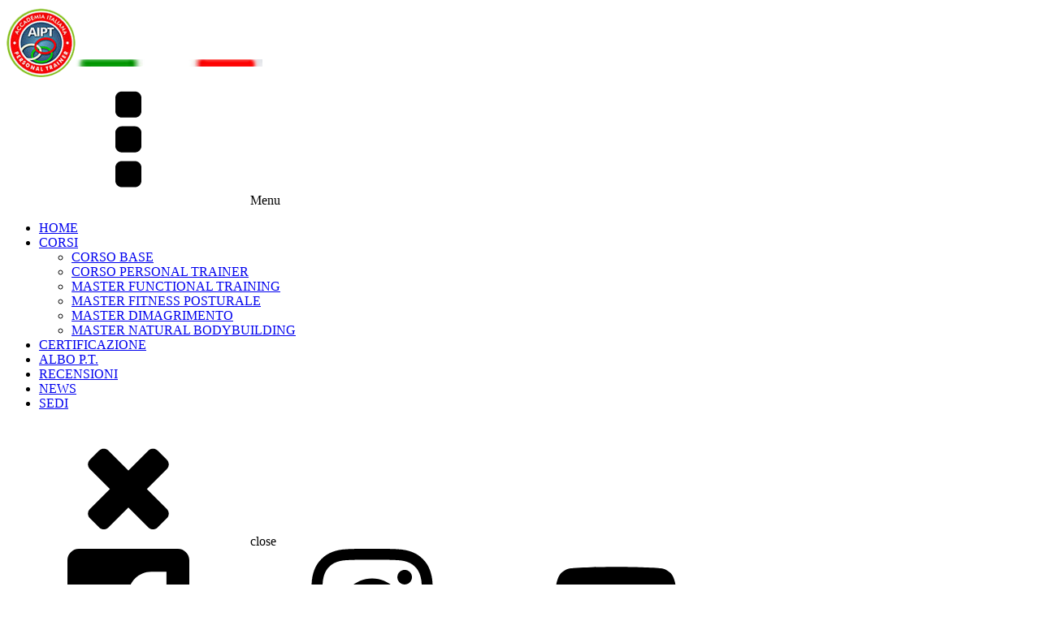

--- FILE ---
content_type: text/html; charset=UTF-8
request_url: https://www.aipersonaltrainer.com/blog/2021/07/20/addominali-scolpiti-come-ottenerli/
body_size: 33136
content:
<!DOCTYPE html>
<html lang="it-IT" >
<head>
<meta charset="UTF-8">
<meta name="viewport" content="width=device-width, initial-scale=1.0">
<!-- WP_HEAD() START -->
<title>Addominali scolpiti: come ottenerli? - Accademia Italiana Personal Trainer</title><link rel="stylesheet" href="https://fonts.googleapis.com/css?family=Open%20Sans%3A100%2C200%2C300%2C400%2C500%2C600%2C700%2C800%2C900%7CSource%20Sans%20Pro%3A100%2C200%2C300%2C400%2C500%2C600%2C700%2C800%2C900%7CMontserrat%3A100%2C200%2C300%2C400%2C500%2C600%2C700%2C800%2C900&#038;display=swap" /><link rel="stylesheet" href="https://www.aipersonaltrainer.com/wp-content/cache/min/1/9c263969580bf1d09d8e43a7b289705f.css" data-minify="1" />


<meta name='robots' content='max-image-preview:large' />

<!-- Google Tag Manager for WordPress by gtm4wp.com -->
<script data-cfasync="false" data-pagespeed-no-defer>
	var gtm4wp_datalayer_name = "dataLayer";
	var dataLayer = dataLayer || [];
</script>
<!-- End Google Tag Manager for WordPress by gtm4wp.com -->
<!-- This site is optimized with the Yoast SEO plugin v12.7.1 - https://yoast.com/wordpress/plugins/seo/ -->
<meta name="description" content="Come ottenere addominali scolpiti con l&#039;allenamento e l&#039;alimentazione. Scopri tutto leggendo l&#039;articolo scritto dalla redazione AIPT."/>
<meta name="robots" content="max-snippet:-1, max-image-preview:large, max-video-preview:-1"/>
<link rel="canonical" href="https://www.aipersonaltrainer.com/blog/2021/07/20/addominali-scolpiti-come-ottenerli/" />
<meta property="og:locale" content="it_IT" />
<meta property="og:type" content="article" />
<meta property="og:title" content="Addominali scolpiti: come ottenerli? - Accademia Italiana Personal Trainer" />
<meta property="og:description" content="Come ottenere addominali scolpiti con l&#039;allenamento e l&#039;alimentazione. Scopri tutto leggendo l&#039;articolo scritto dalla redazione AIPT." />
<meta property="og:url" content="https://www.aipersonaltrainer.com/blog/2021/07/20/addominali-scolpiti-come-ottenerli/" />
<meta property="og:site_name" content="Accademia Italiana Personal Trainer" />
<meta property="article:tag" content="addome piatto" />
<meta property="article:tag" content="addominali scolpiti" />
<meta property="article:tag" content="Dimagrimento" />
<meta property="article:section" content="Novità Accademia Italiana Personal Trainer" />
<meta property="article:published_time" content="2021-07-20T17:23:36+00:00" />
<meta property="og:image" content="https://www.aipersonaltrainer.com/wp-content/uploads/addominali-scolpiti-news-aipt.jpg" />
<meta property="og:image:secure_url" content="https://www.aipersonaltrainer.com/wp-content/uploads/addominali-scolpiti-news-aipt.jpg" />
<meta property="og:image:width" content="823" />
<meta property="og:image:height" content="538" />
<meta name="twitter:card" content="summary" />
<meta name="twitter:description" content="Come ottenere addominali scolpiti con l&#039;allenamento e l&#039;alimentazione. Scopri tutto leggendo l&#039;articolo scritto dalla redazione AIPT." />
<meta name="twitter:title" content="Addominali scolpiti: come ottenerli? - Accademia Italiana Personal Trainer" />
<meta name="twitter:image" content="https://www.aipersonaltrainer.com/wp-content/uploads/addominali-scolpiti-news-aipt.jpg" />
<script type='application/ld+json' class='yoast-schema-graph yoast-schema-graph--main'>{"@context":"https://schema.org","@graph":[{"@type":"WebSite","@id":"https://www.aipersonaltrainer.com/#website","url":"https://www.aipersonaltrainer.com/","name":"Accademia Italiana Personal Trainer","potentialAction":{"@type":"SearchAction","target":"https://www.aipersonaltrainer.com/?s={search_term_string}","query-input":"required name=search_term_string"}},{"@type":"ImageObject","@id":"https://www.aipersonaltrainer.com/blog/2021/07/20/addominali-scolpiti-come-ottenerli/#primaryimage","url":"https://www.aipersonaltrainer.com/wp-content/uploads/addominali-scolpiti-news-aipt.jpg","width":823,"height":538,"caption":"addominali-scolpiti-news-aipt"},{"@type":"WebPage","@id":"https://www.aipersonaltrainer.com/blog/2021/07/20/addominali-scolpiti-come-ottenerli/#webpage","url":"https://www.aipersonaltrainer.com/blog/2021/07/20/addominali-scolpiti-come-ottenerli/","inLanguage":"it-IT","name":"Addominali scolpiti: come ottenerli? - Accademia Italiana Personal Trainer","isPartOf":{"@id":"https://www.aipersonaltrainer.com/#website"},"primaryImageOfPage":{"@id":"https://www.aipersonaltrainer.com/blog/2021/07/20/addominali-scolpiti-come-ottenerli/#primaryimage"},"datePublished":"2021-07-20T17:23:36+00:00","dateModified":"2021-07-20T17:23:36+00:00","author":{"@id":"https://www.aipersonaltrainer.com/#/schema/person/e416e6081292b849265388917428f7cb"},"description":"Come ottenere addominali scolpiti con l'allenamento e l'alimentazione. Scopri tutto leggendo l'articolo scritto dalla redazione AIPT."},{"@type":["Person"],"@id":"https://www.aipersonaltrainer.com/#/schema/person/e416e6081292b849265388917428f7cb","name":"Redazione Aipt","sameAs":[]}]}</script>
<!-- / Yoast SEO plugin. -->

<link rel='dns-prefetch' href='//maxcdn.bootstrapcdn.com' />
<link href='https://fonts.gstatic.com' crossorigin rel='preconnect' />





<link rel='stylesheet' id='sb-font-awesome-css' href='https://maxcdn.bootstrapcdn.com/font-awesome/4.7.0/css/font-awesome.min.css?ver=6.3.7' type='text/css' media='all' />


<script>if (document.location.protocol != "https:") {document.location = document.URL.replace(/^http:/i, "https:");}</script><script type='text/javascript' src='https://www.aipersonaltrainer.com/wp-includes/js/jquery/jquery.min.js?ver=3.7.0' id='jquery-core-js'></script>
<script data-minify="1" type='text/javascript' defer="defer" src='https://www.aipersonaltrainer.com/wp-content/cache/min/1/wp-content/plugins/fb-reviews-widget/assets/js/public-main-2228603c62809972357befb3ba6a3edf.js' id='trustreviews-public-main-js-js'></script>
<link rel="https://api.w.org/" href="https://www.aipersonaltrainer.com/wp-json/" /><link rel="alternate" type="application/json" href="https://www.aipersonaltrainer.com/wp-json/wp/v2/posts/11264" /><link rel="EditURI" type="application/rsd+xml" title="RSD" href="https://www.aipersonaltrainer.com/xmlrpc.php?rsd" />
<meta name="generator" content="WordPress 6.3.7" />
<link rel='shortlink' href='https://www.aipersonaltrainer.com/?p=11264' />
<link rel="alternate" type="application/json+oembed" href="https://www.aipersonaltrainer.com/wp-json/oembed/1.0/embed?url=https%3A%2F%2Fwww.aipersonaltrainer.com%2Fblog%2F2021%2F07%2F20%2Faddominali-scolpiti-come-ottenerli%2F" />
<link rel="alternate" type="text/xml+oembed" href="https://www.aipersonaltrainer.com/wp-json/oembed/1.0/embed?url=https%3A%2F%2Fwww.aipersonaltrainer.com%2Fblog%2F2021%2F07%2F20%2Faddominali-scolpiti-come-ottenerli%2F&#038;format=xml" />
<!-- Schema optimized by Schema Pro --><script type="application/ld+json">{"@context":"https://schema.org","@type":"article","mainEntityOfPage":{"@type":"WebPage","@id":"https://www.aipersonaltrainer.com/blog/2021/07/20/addominali-scolpiti-come-ottenerli/"},"headline":"Addominali scolpiti: come ottenerli?","image":{"@type":"ImageObject","url":"https://www.aipersonaltrainer.com/wp-content/uploads/addominali-scolpiti-news-aipt.jpg","width":823,"height":538},"datePublished":"2021-07-20T19:23:36+0000","dateModified":"2021-07-20T19:23:36+0000","author":{"@type":"Person","name":"Redazione Aipt","url":null},"publisher":{"@type":"Organization","name":"Accademia Italiana Personal Trainer","logo":{"@type":"ImageObject","url":"https://www.aipersonaltrainer.com/wp-content/uploads/aipt_logo_01.png"}},"description":null}</script><!-- / Schema optimized by Schema Pro --><!-- site-navigation-element Schema optimized by Schema Pro --><script type="application/ld+json">{"@context":"https:\/\/schema.org","@graph":[{"@context":"https:\/\/schema.org","@type":"SiteNavigationElement","id":"site-navigation","name":"HOME","url":"https:\/\/www.aipersonaltrainer.com\/"},{"@context":"https:\/\/schema.org","@type":"SiteNavigationElement","id":"site-navigation","name":"CORSI","url":"https:\/\/www.aipersonaltrainer.com\/corsi\/"},{"@context":"https:\/\/schema.org","@type":"SiteNavigationElement","id":"site-navigation","name":"CORSO BASE","url":"https:\/\/www.aipersonaltrainer.com\/corso-base\/"},{"@context":"https:\/\/schema.org","@type":"SiteNavigationElement","id":"site-navigation","name":"CORSO PERSONAL TRAINER","url":"https:\/\/www.aipersonaltrainer.com\/corso-personal-trainer\/"},{"@context":"https:\/\/schema.org","@type":"SiteNavigationElement","id":"site-navigation","name":"MASTER FUNCTIONAL TRAINING","url":"https:\/\/www.aipersonaltrainer.com\/master-functional-training\/"},{"@context":"https:\/\/schema.org","@type":"SiteNavigationElement","id":"site-navigation","name":"MASTER FITNESS POSTURALE","url":"https:\/\/www.aipersonaltrainer.com\/master-fitness-posturale\/"},{"@context":"https:\/\/schema.org","@type":"SiteNavigationElement","id":"site-navigation","name":"MASTER DIMAGRIMENTO","url":"https:\/\/www.aipersonaltrainer.com\/master-dimagrimento\/"},{"@context":"https:\/\/schema.org","@type":"SiteNavigationElement","id":"site-navigation","name":"MASTER NATURAL BODYBUILDING","url":"https:\/\/www.aipersonaltrainer.com\/master-natural-bodybuilding-2\/"},{"@context":"https:\/\/schema.org","@type":"SiteNavigationElement","id":"site-navigation","name":"CERTIFICAZIONE","url":"https:\/\/www.aipersonaltrainer.com\/leggi-regionali-settore-fitness\/"},{"@context":"https:\/\/schema.org","@type":"SiteNavigationElement","id":"site-navigation","name":"ALBO P.T.","url":"https:\/\/www.aipersonaltrainer.com\/albo-personal-trainer-aipt\/"},{"@context":"https:\/\/schema.org","@type":"SiteNavigationElement","id":"site-navigation","name":"RECENSIONI","url":"https:\/\/www.aipersonaltrainer.com\/recensioni-accademia-italiana-personal-trainer\/"},{"@context":"https:\/\/schema.org","@type":"SiteNavigationElement","id":"site-navigation","name":"NEWS","url":"https:\/\/www.aipersonaltrainer.com\/news\/"},{"@context":"https:\/\/schema.org","@type":"SiteNavigationElement","id":"site-navigation","name":"SEDI","url":"https:\/\/www.aipersonaltrainer.com\/sedi\/"}]}</script><!-- / site-navigation-element Schema optimized by Schema Pro --><!-- sitelink-search-box Schema optimized by Schema Pro --><script type="application/ld+json">{"@context":"https:\/\/schema.org","@type":"WebSite","name":"Accademia Italiana Personal Trainer","url":"https:\/\/www.aipersonaltrainer.com","potentialAction":[{"@type":"SearchAction","target":"https:\/\/www.aipersonaltrainer.com\/?s={search_term_string}","query-input":"required name=search_term_string"}]}</script><!-- / sitelink-search-box Schema optimized by Schema Pro --><!-- breadcrumb Schema optimized by Schema Pro --><script type="application/ld+json">{"@context":"https:\/\/schema.org","@type":"BreadcrumbList","itemListElement":[{"@type":"ListItem","position":1,"item":{"@id":"https:\/\/www.aipersonaltrainer.com\/","name":"Home"}},{"@type":"ListItem","position":2,"item":{"@id":"https:\/\/www.aipersonaltrainer.com\/blog\/2021\/07\/20\/addominali-scolpiti-come-ottenerli\/","name":"Addominali scolpiti: come ottenerli?"}}]}</script><!-- / breadcrumb Schema optimized by Schema Pro --><script id="IusCookie" src="https://js.cookietagmanager.net/www_aipersonaltrainer_com_1008002835/iuscookie.min.js" type="text/javascript"></script>
<!-- Meta Pixel Code -->
<script>
!function(f,b,e,v,n,t,s)
{if(f.fbq)return;n=f.fbq=function(){n.callMethod?
n.callMethod.apply(n,arguments):n.queue.push(arguments)};
if(!f._fbq)f._fbq=n;n.push=n;n.loaded=!0;n.version='2.0';
n.queue=[];t=b.createElement(e);t.async=!0;
t.src=v;s=b.getElementsByTagName(e)[0];
s.parentNode.insertBefore(t,s)}(window, document,'script',
'https://connect.facebook.net/en_US/fbevents.js');
fbq('init', '1448110896612335');
fbq('track', 'PageView');
</script>
<noscript><img height="1" width="1" style="display:none"
src="https://www.facebook.com/tr?id=1448110896612335&ev=PageView&noscript=1"
/></noscript>
<!-- End Meta Pixel Code -->
<script async type="text/javascript" src="https://cloud.wordlift.io/app/bootstrap.js"></script>
<meta name="msvalidate.01" content="130533389C3534758EBC5CAC8A02AD61" />

    
   <meta name="ti-site-data" content="eyJyIjoiMTowITc6MCEzMDowIiwibyI6Imh0dHBzOlwvXC93d3cuYWlwZXJzb25hbHRyYWluZXIuY29tXC93cC1hZG1pblwvYWRtaW4tYWpheC5waHA/YWN0aW9uPXRpX29ubGluZV91c2Vyc19nb29nbGUmYW1wO3A9JTJGYmxvZyUyRjIwMjElMkYwNyUyRjIwJTJGYWRkb21pbmFsaS1zY29scGl0aS1jb21lLW90dGVuZXJsaSUyRiZhbXA7X3dwbm9uY2U9MTE5OTZkYzRmYiJ9" /><script type="application/ld+json" id="wl-jsonld">[{"@context":"http:\/\/schema.org","@id":"http:\/\/data.wordlift.io\/wl02328\/post\/addominali_scolpiti__come_ottenerli_","@type":"Article","description":"Gli addominali scolpiti \u00e8 un obiettivo che ricercano la maggior parte delle persone che frequentano le palestre. \u00c8 un traguardo che in pochi raggiungono e che soprattutto mantengono nel tempo. \u00c8 bene sottolineare come ottenere gli addominali scolpiti, sia un obiettivo influenzato fortemente dalla genetica e dalla costanza. Una predisposizione all'ingrassamento e al deposito di...","mainEntityOfPage":"https:\/\/www.aipersonaltrainer.com\/blog\/2021\/07\/20\/addominali-scolpiti-come-ottenerli\/","image":[{"@type":"ImageObject","url":"https:\/\/www.aipersonaltrainer.com\/wp-content\/uploads\/addominali-scolpiti-news-aipt.jpg","width":823,"height":538}],"headline":"Addominali scolpiti: come ottenerli?","url":"https:\/\/www.aipersonaltrainer.com\/blog\/2021\/07\/20\/addominali-scolpiti-come-ottenerli\/","datePublished":"2021-07-20T19:23:36+02:00","dateModified":"2021-07-20T19:23:36+02:00","wordCount":413,"keywords":"addome piatto,addominali scolpiti,Dimagrimento","articleSection":["Novit\u00e0 Accademia Italiana Personal Trainer"],"commentCount":"0","inLanguage":"it-IT","publisher":{"@type":"Thing","@id":"http:\/\/data.wordlift.io\/wl02328\/entity\/accademia_italiana_personal_trainer","name":"Accademia Italiana Personal Trainer"},"author":{"@type":"Person","@id":"\/author\/omar","name":"Redazione Aipt","givenName":"Redazione Aipt","familyName":"","url":"https:\/\/www.aipersonaltrainer.com\/blog\/author\/omar\/"},"mentions":[{"@id":"http:\/\/data.wordlift.io\/wl02328\/entity\/fitness_sport"}]},{"@context":"http:\/\/schema.org","@id":"http:\/\/data.wordlift.io\/wl02328\/entity\/fitness_sport","@type":"Thing","description":"Il termine fitness deriva dall'aggettivo inglese fit (adatto) e viene tradotto in lingua italiana con i termini idoneit\u00e0, capacit\u00e0, preparazione fisica e stato di forma fisica. Nell'ultimo ventennio questo termine \u00e8 stato adoperato sempre pi\u00f9 frequentemente per definire lo stato di benessere fisico o la forma fisica dell'individuo.","mainEntityOfPage":"https:\/\/www.aipersonaltrainer.com\/blog\/vocabulary\/fitness-sport\/","name":"Fitness (sport)","alternateName":["Fitness"],"sameAs":["http:\/\/dbpedia.org\/resource\/Physical_fitness","http:\/\/rdf.freebase.com\/ns\/m.027x7n"],"url":"https:\/\/www.aipersonaltrainer.com\/blog\/vocabulary\/fitness-sport\/"}]</script>
<!-- Google Tag Manager for WordPress by gtm4wp.com -->
<!-- GTM Container placement set to automatic -->
<script data-cfasync="false" data-pagespeed-no-defer type="text/javascript">
	var dataLayer_content = {"visitorType":"visitor-logged-out","pagePostType":"post","pagePostType2":"single-post","pageCategory":["novita-a-i-p-t"],"pageAttributes":["addome-piatto","addominali-scolpiti","dimagrimento"],"pagePostAuthor":"Redazione Aipt"};
	dataLayer.push( dataLayer_content );
</script>
<script data-cfasync="false" data-pagespeed-no-defer type="text/javascript">
(function(w,d,s,l,i){w[l]=w[l]||[];w[l].push({'gtm.start':
new Date().getTime(),event:'gtm.js'});var f=d.getElementsByTagName(s)[0],
j=d.createElement(s),dl=l!='dataLayer'?'&l='+l:'';j.async=true;j.src=
'//www.googletagmanager.com/gtm.js?id='+i+dl;f.parentNode.insertBefore(j,f);
})(window,document,'script','dataLayer','GTM-NJSGLF9');
</script>
<!-- End Google Tag Manager for WordPress by gtm4wp.com -->			<style id="wpsp-style-frontend"></style>
			<link rel="icon" href="https://www.aipersonaltrainer.com/wp-content/uploads/favi-1.png" sizes="32x32" />
<link rel="icon" href="https://www.aipersonaltrainer.com/wp-content/uploads/favi-1.png" sizes="192x192" />
<link rel="apple-touch-icon" href="https://www.aipersonaltrainer.com/wp-content/uploads/favi-1.png" />
<meta name="msapplication-TileImage" content="https://www.aipersonaltrainer.com/wp-content/uploads/favi-1.png" />
		<style type="text/css" id="wp-custom-css">
			
.link-bianchi-mela a {
    color: #fff;
    text-decoration: underline;
}
.link-bianchi-mela a:hover {
    text-decoration: none;
}
.link-neri-mela a {
    color: #2d2d2d;
    text-decoration: underline;
}
.link-neri-mela a:hover {
    text-decoration: none;
}
a {
	transition: all ease 500ms;
}
a:hover {
	opacity: 0.8;
}
.no-desc-icon-box-mela .oxy-icon-box-text {
    display: none;
}

/* carosello */
.docenti-mela {
    background-size: cover;
}
.overlay-mela {
	background: rgb(0,0,0);
background: linear-gradient(180deg, rgba(0,0,0,0) 40%, rgba(0,0,0,1) 79%);
    padding-top: 200px;
    width: 250px;
	padding-left: 20px;
    padding-right: 20px;
    color: #fff;
	font-family: 'Montserrat', sans-serif;
	font-size: 14px;
	width: 100%;
}
a.pulsante-docenti-mela {
    color: red;
    text-transform: uppercase;
	text-decoration: underline;
	font-style: italic;
	font-weight: 800;
}
.txt-giallo-mela b {
    color: white;
    font-weight: bold;
}
.blog-grid-mela a {
    color: #149349;
}
.no-col-gallery-mela {
	grid-template-columns: none !important;
}
/*---Animazioni---*/
@keyframes myAnim {
	0%,
	100% {
		transform: translateX(0);
	}

	10%,
	30%,
	50%,
	70% {
		transform: translateX(-10px);
	}

	20%,
	40%,
	60% {
		transform: translateX(10px);
	}

	80% {
		transform: translateX(8px);
	}

	90% {
		transform: translateX(-8px);
	}
}
@keyframes myAnim2 {
	0% {
		transform: scale(1);
	}

	50% {
		transform: scale(1.1);
	}

	100% {
		transform: scale(1);
	}
}
/*-- sottolineato che entra--*/
a.left-mela, a.left-grigio-mela, .left-grigio-mela span, .left-mela span
{
    position: relative;
}
a.left-mela:before, .left-mela span:before {
  content: "";
  position: absolute;
  width: 0;
  height: 2px;
  bottom: 0;
  left: 0;
  background-color: #FFF;
  visibility: hidden;
  transition: all 0.3s ease-in-out;
}
a.left-grigio-mela:before, .left-grigio-mela span:before {
  content: "";
  position: absolute;
  width: 0;
  height: 2px;
  bottom: 0;
  left: 0;
  background-color: #2d2d2d;
  visibility: hidden;
  transition: all 0.3s ease-in-out;
}
a.left-mela:hover:before, a.left-grigio-mela:hover:before, .left-grigio-mela span:hover:before, .left-mela span:hover:before {
  visibility: visible;
  width: 100%;
}

/*----- counter -----*/

span.bianco-counter-mela {
    font-size: 20px !important;
    color: #ffffff;
    font-family: 'Montserrat', sans-serif;
    font-weight: 600;
    text-transform: uppercase;
    text-align: center;
    margin: 0 auto;
	display: block;
}
span.display-4 {
    color: white;
    font-family: 'Montserrat', sans-serif;
    font-size: 45px;
    text-align: center;
    margin: 0 auto;
    font-weight: bold;
	display: block;
}

/*-----sidebar-----*/
.sidebar * {
    font-family: 'Montserrat', sans-serif;
}
.sidebar input#searchsubmit {
    font-size: 14px !important;
    font-weight: 500;
}
.sidebar input#s {
    padding: 5px;
}
.sidebar h2.widgettitle {
    text-transform: uppercase;
    font-size: 18px;
}
.sidebar ul {
    list-style: none;
    padding-left: 0;
}
.sidebar a {
    color: #2d2d2d;
    display: block;
    padding-bottom: 15px;
	text-decoration: underline;
	font-weight: 300;
	font-family: 'Open Sans', sans-serif;
}
.sidebar a:hover {
    color: #149349;
    text-decoration: none;
}
.sidebar .widget.widget_archive h2 {
    margin-bottom: 15px;
}

/*-- Facebook footer --*/

div#cff_259420607556489_859355905756161 {
    display: none;
}
.cff-likebox.cff-bottom {
    margin-top: 0;
}
.togli-spazio-mela .ct-section-inner-wrap {
    padding-bottom: 35px;
}
#section-32-12160 .ct-section-inner-wrap {
    padding-top: 35px;
}


@media screen and (max-width: 480px) {
	.no-col-mob-mela {
    grid-template-columns: none !important;
		width: 100% !important;
}
	.head-mob-mela {
    padding-top: 100px;
		/*background-position: center !important;*/
}
	.head-mob-mela h3 {
    font-size: 24px !important;
}
	.head-mob-mela h4 {
    font-size: 20px !important;
}
	div#_toggle-104-1914 {
    margin: 0 auto;
}
	div#div_block-31-1914 {
    min-height: 350px;
}
	div#_gallery-155-1914, * {
    grid-template-columns: none !important;
}
	.centra-mob-mela .oxy-toggle, .centra-mob-mela a {
    margin-left: auto !important;
    margin-right: auto !important;
}
  .slider-home-mela .ct-slide {
    padding-top: 110px !important;
		padding-bottom: 75px !important;
}
	.slider-home-mela h3 {
    font-size: 22px !important;
}
	.slider-home-mela h4 {
    font-size: 16px !important;
}
	.titoli-slide-mela {
    width: auto !important;
    max-width: 85vw !important;
}
	.titoli-slide-mela img {
    margin-top: 5px !important;
}
	.titoli-slide-mela h4 {
    font-size: 16px !important;
}
	.titolo-news-mela {
    padding-top: 65px;
}
	.titolo-news-mela h1 {
    font-size: 20px;
}
	.bottone-mobile-mela {
    display: block !important;
    width: 100% !important;
    text-align: center !important;
}
	.bottone-mobile-mela .oxy-expand-collapse-icon::before, .bottone-mobile-mela .oxy-expand-collapse-icon::after, .bottone-mobile-mela .oxy-expand-collapse-icon {
		display: none;	
	}
	.close_cross {
		visibility:hidden !important;
}	
	
.ipp_mobile_close_tab  {
		visibility:hidden !important;
}	
	
		
	
	*#section-209-1922, #section-230-1922, #section-297-1914, #section-920-1922, section.ct-section {
    overflow-x: hidden !important;
}
	
	
	
	
	
	
/*	.img-animata-mela {
    display: none;
}
	header *, header {
		max-width: 100vw !important;
	}
	ul#menu-menu-1 {
    display: block !important;
}
	.oxy-pro-menu .menu-item > a, .oxy-pro-menu .menu-item > a  * {
		display: block !important;
		max-width: 100% !important;
	}*/
	/*#section-209-1922, #section-230-1922, #section-297-1914, #section-920-1922 {
		display: none !important;
	}
	Recensioni, News, Perché scegliere, Inserimento nel mondo
	Provare a togliere overflow*/
}		</style>
		





<!-- END OF WP_HEAD() -->
</head>
<body data-rsssl=1 class="post-template-default single single-post postid-11264 single-format-standard  wp-embed-responsive wp-schema-pro-2.10.6 oxygen-body" >


<!-- GTM Container placement set to automatic -->
<!-- Google Tag Manager (noscript) -->
				<noscript><iframe src="https://www.googletagmanager.com/ns.html?id=GTM-NJSGLF9" height="0" width="0" style="display:none;visibility:hidden" aria-hidden="true"></iframe></noscript>
<!-- End Google Tag Manager (noscript) -->


	
<!-- GTM Container placement set to automatic -->
<!-- Google Tag Manager (noscript) -->					<header id="_header-2-12102" class="oxy-header-wrapper oxy-sticky-header oxy-overlay-header oxy-header" ><div id="_header_row-3-12102" class="oxy-header-row" ><div class="oxy-header-container"><div id="_header_left-4-12102" class="oxy-header-left" ><a id="link-5-12102" class="ct-link" href="https://aipersonaltrainer.com/" target="_self"  ><img  id="image-6-12102" alt="" src="https://www.aipersonaltrainer.com/wp-content/uploads/accademia-italiana-personal-trainer.png" class="ct-image" srcset="https://www.aipersonaltrainer.com/wp-content/uploads/accademia-italiana-personal-trainer.png 318w, https://www.aipersonaltrainer.com/wp-content/uploads/accademia-italiana-personal-trainer-300x85.png 300w" sizes="(max-width: 318px) 100vw, 318px" /></a></div><div id="_header_center-7-12102" class="oxy-header-center" >
		<div id="-pro-menu-8-12102" class="oxy-pro-menu " ><div class="oxy-pro-menu-mobile-open-icon " data-off-canvas-alignment=""><svg id="-pro-menu-8-12102-open-icon"><use xlink:href="#FontAwesomeicon-ellipsis-v"></use></svg>Menu</div>

                
        <div class="oxy-pro-menu-container  oxy-pro-menu-dropdown-links-visible-on-mobile oxy-pro-menu-dropdown-links-toggle oxy-pro-menu-show-dropdown" data-aos-duration="400" 

             data-oxy-pro-menu-dropdown-animation="fade-up"
             data-oxy-pro-menu-dropdown-animation-duration="0.4"
             data-entire-parent-toggles-dropdown="true"

             
                          data-oxy-pro-menu-dropdown-animation-duration="0.4"
             
                          data-oxy-pro-menu-dropdown-links-on-mobile="toggle">
             
            <div class="menu-menu-1-container"><ul id="menu-menu-1" class="oxy-pro-menu-list"><li id="menu-item-12921" class="menu-item menu-item-type-post_type menu-item-object-page menu-item-home menu-item-12921"><a href="https://www.aipersonaltrainer.com/">HOME</a></li>
<li id="menu-item-6559" class="menu-item menu-item-type-post_type menu-item-object-page menu-item-has-children menu-item-6559"><a href="https://www.aipersonaltrainer.com/corsi/">CORSI</a>
<ul class="sub-menu">
	<li id="menu-item-11220" class="menu-item menu-item-type-post_type menu-item-object-page menu-item-11220"><a href="https://www.aipersonaltrainer.com/corso-base/">CORSO BASE</a></li>
	<li id="menu-item-11248" class="menu-item menu-item-type-post_type menu-item-object-page menu-item-11248"><a href="https://www.aipersonaltrainer.com/corso-personal-trainer/">CORSO PERSONAL TRAINER</a></li>
	<li id="menu-item-1351" class="menu-item menu-item-type-post_type menu-item-object-page menu-item-1351"><a href="https://www.aipersonaltrainer.com/master-functional-training/">MASTER FUNCTIONAL TRAINING</a></li>
	<li id="menu-item-1352" class="menu-item menu-item-type-post_type menu-item-object-page menu-item-1352"><a href="https://www.aipersonaltrainer.com/master-fitness-posturale/">MASTER FITNESS POSTURALE</a></li>
	<li id="menu-item-1353" class="menu-item menu-item-type-post_type menu-item-object-page menu-item-1353"><a href="https://www.aipersonaltrainer.com/master-dimagrimento/">MASTER DIMAGRIMENTO</a></li>
	<li id="menu-item-4866" class="menu-item menu-item-type-post_type menu-item-object-page menu-item-4866"><a href="https://www.aipersonaltrainer.com/master-natural-bodybuilding-2/">MASTER NATURAL BODYBUILDING</a></li>
</ul>
</li>
<li id="menu-item-2689" class="menu-item menu-item-type-post_type menu-item-object-page menu-item-2689"><a href="https://www.aipersonaltrainer.com/leggi-regionali-settore-fitness/">CERTIFICAZIONE</a></li>
<li id="menu-item-692" class="menu-item menu-item-type-post_type menu-item-object-page menu-item-692"><a href="https://www.aipersonaltrainer.com/albo-personal-trainer-aipt/">ALBO P.T.</a></li>
<li id="menu-item-2694" class="menu-item menu-item-type-post_type menu-item-object-page menu-item-2694"><a href="https://www.aipersonaltrainer.com/recensioni-accademia-italiana-personal-trainer/">RECENSIONI</a></li>
<li id="menu-item-92" class="menu-item menu-item-type-post_type menu-item-object-page current_page_parent menu-item-92"><a href="https://www.aipersonaltrainer.com/news/">NEWS</a></li>
<li id="menu-item-61" class="menu-item menu-item-type-post_type menu-item-object-page menu-item-61"><a href="https://www.aipersonaltrainer.com/sedi/">SEDI</a></li>
</ul></div>
            <div class="oxy-pro-menu-mobile-close-icon"><svg id="svg--pro-menu-8-12102"><use xlink:href="#FontAwesomeicon-close"></use></svg>close</div>

        </div>

        </div>

		<script type="text/javascript">
			jQuery('#-pro-menu-8-12102 .oxy-pro-menu-show-dropdown .menu-item-has-children > a', 'body').each(function(){
                jQuery(this).append('<div class="oxy-pro-menu-dropdown-icon-click-area"><svg class="oxy-pro-menu-dropdown-icon"><use xlink:href="#Lineariconsicon-chevron-down"></use></svg></div>');
            });
            jQuery('#-pro-menu-8-12102 .oxy-pro-menu-show-dropdown .menu-item:not(.menu-item-has-children) > a', 'body').each(function(){
                jQuery(this).append('<div class="oxy-pro-menu-dropdown-icon-click-area"></div>');
            });			</script></div><div id="_header_right-9-12102" class="oxy-header-right" ><div id="_social_icons-10-12102" class="oxy-social-icons" ><a href='https://www.facebook.com/aipersonaltrainer/' target='_blank' class='oxy-social-icons-facebook'><svg><title>Visit our Facebook</title><use xlink:href='#oxy-social-icons-icon-facebook-blank'></use></svg></a><a href='https://www.instagram.com/aipersonaltrainer/' target='_blank' class='oxy-social-icons-instagram'><svg><title>Visit our Instagram</title><use xlink:href='#oxy-social-icons-icon-instagram-blank'></use></svg></a><a href='https://www.youtube.com/channel/UCIkHEdk-HODk5Q5cin_ClEA' target='_blank' class='oxy-social-icons-youtube'><svg><title>Visit our YouTube channel</title><use xlink:href='#oxy-social-icons-icon-youtube-blank'></use></svg></a></div><a id="link-11-12102" class="ct-link" href="https://api.whatsapp.com/send?phone=393470975398" target="_blank"  ><div id="fancy_icon-12-12102" class="ct-fancy-icon" ><svg id="svg-fancy_icon-12-12102"><use xlink:href="#FontAwesomeicon-whatsapp"></use></svg></div></a><a id="link-13-12102" class="ct-link" href="https://t.me/federicaaipt" target="_self"  ><div id="fancy_icon-14-12102" class="ct-fancy-icon" ><svg id="svg-fancy_icon-14-12102"><use xlink:href="#FontAwesomeicon-telegram"></use></svg></div></a></div></div></div></header>
				<script type="text/javascript">
			jQuery(document).ready(function() {
				var selector = "#_header-2-12102",
					scrollval = parseInt("300");
				if (!scrollval || scrollval < 1) {
										if (jQuery(window).width() >= 1121){
											jQuery("body").css("margin-top", jQuery(selector).outerHeight());
						jQuery(selector).addClass("oxy-sticky-header-active");
										}
									}
				else {
					var scrollTopOld = 0;
					jQuery(window).scroll(function() {
						if (!jQuery('body').hasClass('oxy-nav-menu-prevent-overflow')) {
							if (jQuery(this).scrollTop() > scrollval 
																) {
								if (
																		jQuery(window).width() >= 1121 && 
																		!jQuery(selector).hasClass("oxy-sticky-header-active")) {
									if (jQuery(selector).css('position')!='absolute') {
										jQuery("body").css("margin-top", jQuery(selector).outerHeight());
									}
									jQuery(selector)
										.addClass("oxy-sticky-header-active")
																	}
							}
							else {
								jQuery(selector)
									.removeClass("oxy-sticky-header-fade-in")
									.removeClass("oxy-sticky-header-active");
								if (jQuery(selector).css('position')!='absolute') {
									jQuery("body").css("margin-top", "");
								}
							}
							scrollTopOld = jQuery(this).scrollTop();
						}
					})
				}
			});
		</script><section id="section-13-12103" class=" ct-section titolo-news-mela" style="background-image:linear-gradient(rgba(45,45,45,0.5), rgba(45,45,45,0.5)), url(https://www.aipersonaltrainer.com/wp-content/uploads/addominali-scolpiti-news-aipt.jpg);background-size:auto,  cover;" ><div class="ct-section-inner-wrap"><h1 id="headline-15-12103" class="ct-headline"><span id="span-16-12103" class="ct-span" >Addominali scolpiti: come ottenerli?</span></h1><div id="text_block-18-12103" class="ct-text-block" ><span id="span-19-12103" class="ct-span" >20 Luglio 2021</span></div></div></section><section id="section-7-12103" class=" ct-section" ><div class="ct-section-inner-wrap"><div id="new_columns-8-12103" class="ct-new-columns" ><div id="div_block-9-12103" class="ct-div-block" ><div id='inner_content-11-12103' class='ct-inner-content'><p>Gli<strong> addominali scolpiti</strong> è un obiettivo che ricercano la maggior parte delle persone che frequentano le palestre. È un traguardo che in <strong>pochi raggiungono e che soprattutto mantengono nel tempo</strong>.</p>
<p>È bene sottolineare come ottenere gli addominali scolpiti, sia un obiettivo influenzato fortemente dalla <strong>genetica</strong> e dalla <strong>costanza</strong>. Una predisposizione all'ingrassamento e al deposito di adipe addominale, certamente non aiutano, come pure abitudini alimentari scorrette che si sono protratte nel tempo.</p>
<p>In ogni caso al di là della base di partenza soggettiva, per avere gli addominali scolpiti, è fondamentale intraprendere un <strong>adeguato percorso di ricomposizione corporea</strong> che deve essere portato avanti con molta costanza.</p>
<p>Per ottenere un addome piatto e scolpito, è importante concentrarsi molto sull'aspetto alimentare, come si dice spesso: <strong>''gli addominali si fanno a tavola''</strong>; l'allenamento incide solo nell'innalzamento del consumo calorico. Non esistono infatti esercizi per dimagrire a livello localizzato o diete miracolose, una costante attività fisica mirata, accompagnata da un deficit calorico, nel lungo periodo porteranno a raggiungere i risultati sperati.</p>
<h3>Le strategie ottimali per avere addominali scolpiti</h3>
<p>Per diminuire la massa grassa generale e quindi anche a livello addominale, è fondamentale che vi sia un <strong>deficit calorico</strong> indotto dalla dieta, circa 500<a href="https://it.wikipedia.org/wiki/Caloria" target="_blank" rel="noopener noreferrer"> Kcal</a> al giorno e al contempo un aumento del consumo calorico dato dall'esercizio fisico e dalle attività quotidiane.</p>
<p>L'<strong>esercizio fisico dovrà essere intenso, di breve durata e bassa frequenza</strong>, che coinvolga tutto il corpo, con l'obiettivo di preservare la massa magra dal catabolismo indotto dal deficit calorico. <strong>Attività fisiche prolungate e frequenti</strong>, possono provocare un eccessivo <strong>catabolismo muscolare,</strong> senza che aumenti in maniera sostanziale la perdita di adipe.</p>
<p>Gli esercizi da eseguire per ottenere gli addominali scolpiti, devono prevedere un'alternanza di movimenti statici come il <a href="https://aipersonaltrainer.com/blog/2016/08/11/core-training-il-plank/">plank</a> e il side plank e attivi con <a href="https://aipersonaltrainer.com/blog/2014/10/10/esercizi-per-muscolatura-addominale-crunch/">crunch</a>, <a href="https://aipersonaltrainer.com/blog/2017/09/06/reverse-crunch/">reverse crunch</a> e crunch obliqui. È bene inoltre <strong>innalzare il consumo calorico giornaliero</strong>, aumentando il livello di attività quotidiana, eseguire almeno 7000/10000 passi al giorno può aiutare molto.</p>
<p>La<strong> dieta per ottenere addominali scolpiti</strong>, si basa come già detto su un deficit calorico moderato, circa 300/500 Kcal al giorno, non esistono accorgimenti particolari oltre a quello di assumere il più possibile alimenti sani: carboidrati a basso impatto insulinico, proteine di qualità magre e grassi per lo più insaturi. L'introduzione di proteine, per preservare la massa magra visto il deficit calorico, non dovrebbe essere inferiore a 1,8/2 g al giorno.</p>
<table style="width: 90%; height: 40px; padding: 8px; border: 8px groove #1381af;" cellspacing="4" cellpadding="4" align="left">
<tbody>
<tr style="background-color: #d3eef9;">
<td><em>Trasforma la tua passione per il Fitness in una Professione!</em> <em>Iscriviti al</em> <a href="https://aipersonaltrainer.com/corso-personal-trainer/"><strong>Corso di Personal Trainer &gt;&gt;</strong></a></td>
</tr>
</tbody>
</table>
</div></div><div id="div_block-10-12103" class="ct-div-block" ><div id="div_block-27-12160" class="ct-div-block sidebar" >
                <div id="_search_form-28-12160" class="oxy-search-form" >
                <form role="search" method="get" id="searchform" class="searchform" action="https://www.aipersonaltrainer.com/">
				<div>
					<label class="screen-reader-text" for="s">Ricerca per:</label>
					<input type="text" value="" name="s" id="s" />
					<input type="submit" id="searchsubmit" value="Cerca" />
				</div>
			</form>                </div>
        
        <div id="div_block-155-1288" class="ct-div-block" ></div><div id="widget-39-12160" class="ct-widget" >
		<div class="widget widget_recent_entries">
		<h2 class="widgettitle">Ultimi articoli</h2>
		<ul>
											<li>
					<a href="https://www.aipersonaltrainer.com/blog/2025/10/29/corso-personal-trainer-coni-aipt-diventa-un-professionista-del-fitness/">Corso Personal Trainer CONI AIPT: Diventa un Professionista del Fitness</a>
									</li>
											<li>
					<a href="https://www.aipersonaltrainer.com/blog/2025/10/22/tensione-meccanica-ipertrofia-muscolare/">Tensione meccanica: cos'é e perché é importante per l'ipertrofia muscolare</a>
									</li>
											<li>
					<a href="https://www.aipersonaltrainer.com/blog/2025/10/14/indice-glicemico-fitness/">Indice glicemico: cos'è, come influisce sulla dieta e perché é importante per il fitness</a>
									</li>
											<li>
					<a href="https://www.aipersonaltrainer.com/blog/2025/10/08/corso-personal-trainer-milano/">Diventa personal trainer a Milano: il corso che cambia la tua vita professionale</a>
									</li>
											<li>
					<a href="https://www.aipersonaltrainer.com/blog/2025/10/01/tut-time-under-tension-bodybuilding/">TUT time under tension: cos'è e perché è fondamentale per il bodybuilding</a>
									</li>
											<li>
					<a href="https://www.aipersonaltrainer.com/blog/2025/09/24/digiuno-intermittente-benefici-e-come-funziona/">Digiuno intermittente: cos'è, benefici e performance</a>
									</li>
					</ul>

		</div></div><div id="div_block-155-1288" class="ct-div-block" ></div><div id="widget-30-12160" class="ct-widget" ><div class="widget widget_archive"><h2 class="widgettitle">Archivi</h2>		<label class="screen-reader-text" for="archives-dropdown--1">Archivi</label>
		<select id="archives-dropdown--1" name="archive-dropdown">
			
			<option value="">Seleziona il mese</option>
				<option value='https://www.aipersonaltrainer.com/blog/2025/10/'> Ottobre 2025 </option>
	<option value='https://www.aipersonaltrainer.com/blog/2025/09/'> Settembre 2025 </option>
	<option value='https://www.aipersonaltrainer.com/blog/2025/08/'> Agosto 2025 </option>
	<option value='https://www.aipersonaltrainer.com/blog/2025/05/'> Maggio 2025 </option>
	<option value='https://www.aipersonaltrainer.com/blog/2025/04/'> Aprile 2025 </option>
	<option value='https://www.aipersonaltrainer.com/blog/2025/03/'> Marzo 2025 </option>
	<option value='https://www.aipersonaltrainer.com/blog/2025/02/'> Febbraio 2025 </option>
	<option value='https://www.aipersonaltrainer.com/blog/2025/01/'> Gennaio 2025 </option>
	<option value='https://www.aipersonaltrainer.com/blog/2024/10/'> Ottobre 2024 </option>
	<option value='https://www.aipersonaltrainer.com/blog/2024/09/'> Settembre 2024 </option>
	<option value='https://www.aipersonaltrainer.com/blog/2024/08/'> Agosto 2024 </option>
	<option value='https://www.aipersonaltrainer.com/blog/2024/07/'> Luglio 2024 </option>
	<option value='https://www.aipersonaltrainer.com/blog/2024/06/'> Giugno 2024 </option>
	<option value='https://www.aipersonaltrainer.com/blog/2024/04/'> Aprile 2024 </option>
	<option value='https://www.aipersonaltrainer.com/blog/2024/03/'> Marzo 2024 </option>
	<option value='https://www.aipersonaltrainer.com/blog/2024/02/'> Febbraio 2024 </option>
	<option value='https://www.aipersonaltrainer.com/blog/2024/01/'> Gennaio 2024 </option>
	<option value='https://www.aipersonaltrainer.com/blog/2023/11/'> Novembre 2023 </option>
	<option value='https://www.aipersonaltrainer.com/blog/2023/10/'> Ottobre 2023 </option>
	<option value='https://www.aipersonaltrainer.com/blog/2023/09/'> Settembre 2023 </option>
	<option value='https://www.aipersonaltrainer.com/blog/2023/08/'> Agosto 2023 </option>
	<option value='https://www.aipersonaltrainer.com/blog/2023/04/'> Aprile 2023 </option>
	<option value='https://www.aipersonaltrainer.com/blog/2023/03/'> Marzo 2023 </option>
	<option value='https://www.aipersonaltrainer.com/blog/2023/02/'> Febbraio 2023 </option>
	<option value='https://www.aipersonaltrainer.com/blog/2023/01/'> Gennaio 2023 </option>
	<option value='https://www.aipersonaltrainer.com/blog/2022/12/'> Dicembre 2022 </option>
	<option value='https://www.aipersonaltrainer.com/blog/2022/10/'> Ottobre 2022 </option>
	<option value='https://www.aipersonaltrainer.com/blog/2022/09/'> Settembre 2022 </option>
	<option value='https://www.aipersonaltrainer.com/blog/2022/08/'> Agosto 2022 </option>
	<option value='https://www.aipersonaltrainer.com/blog/2022/04/'> Aprile 2022 </option>
	<option value='https://www.aipersonaltrainer.com/blog/2022/03/'> Marzo 2022 </option>
	<option value='https://www.aipersonaltrainer.com/blog/2022/02/'> Febbraio 2022 </option>
	<option value='https://www.aipersonaltrainer.com/blog/2022/01/'> Gennaio 2022 </option>
	<option value='https://www.aipersonaltrainer.com/blog/2021/10/'> Ottobre 2021 </option>
	<option value='https://www.aipersonaltrainer.com/blog/2021/09/'> Settembre 2021 </option>
	<option value='https://www.aipersonaltrainer.com/blog/2021/08/'> Agosto 2021 </option>
	<option value='https://www.aipersonaltrainer.com/blog/2021/07/'> Luglio 2021 </option>
	<option value='https://www.aipersonaltrainer.com/blog/2021/06/'> Giugno 2021 </option>
	<option value='https://www.aipersonaltrainer.com/blog/2021/04/'> Aprile 2021 </option>
	<option value='https://www.aipersonaltrainer.com/blog/2021/03/'> Marzo 2021 </option>
	<option value='https://www.aipersonaltrainer.com/blog/2021/02/'> Febbraio 2021 </option>
	<option value='https://www.aipersonaltrainer.com/blog/2021/01/'> Gennaio 2021 </option>
	<option value='https://www.aipersonaltrainer.com/blog/2020/09/'> Settembre 2020 </option>
	<option value='https://www.aipersonaltrainer.com/blog/2020/08/'> Agosto 2020 </option>
	<option value='https://www.aipersonaltrainer.com/blog/2020/07/'> Luglio 2020 </option>
	<option value='https://www.aipersonaltrainer.com/blog/2020/04/'> Aprile 2020 </option>
	<option value='https://www.aipersonaltrainer.com/blog/2020/02/'> Febbraio 2020 </option>
	<option value='https://www.aipersonaltrainer.com/blog/2020/01/'> Gennaio 2020 </option>
	<option value='https://www.aipersonaltrainer.com/blog/2019/12/'> Dicembre 2019 </option>
	<option value='https://www.aipersonaltrainer.com/blog/2019/10/'> Ottobre 2019 </option>
	<option value='https://www.aipersonaltrainer.com/blog/2019/09/'> Settembre 2019 </option>
	<option value='https://www.aipersonaltrainer.com/blog/2019/07/'> Luglio 2019 </option>
	<option value='https://www.aipersonaltrainer.com/blog/2019/05/'> Maggio 2019 </option>
	<option value='https://www.aipersonaltrainer.com/blog/2019/04/'> Aprile 2019 </option>
	<option value='https://www.aipersonaltrainer.com/blog/2018/07/'> Luglio 2018 </option>
	<option value='https://www.aipersonaltrainer.com/blog/2018/06/'> Giugno 2018 </option>
	<option value='https://www.aipersonaltrainer.com/blog/2018/05/'> Maggio 2018 </option>
	<option value='https://www.aipersonaltrainer.com/blog/2018/04/'> Aprile 2018 </option>
	<option value='https://www.aipersonaltrainer.com/blog/2018/03/'> Marzo 2018 </option>
	<option value='https://www.aipersonaltrainer.com/blog/2018/02/'> Febbraio 2018 </option>
	<option value='https://www.aipersonaltrainer.com/blog/2018/01/'> Gennaio 2018 </option>
	<option value='https://www.aipersonaltrainer.com/blog/2017/12/'> Dicembre 2017 </option>
	<option value='https://www.aipersonaltrainer.com/blog/2017/11/'> Novembre 2017 </option>
	<option value='https://www.aipersonaltrainer.com/blog/2017/10/'> Ottobre 2017 </option>
	<option value='https://www.aipersonaltrainer.com/blog/2017/09/'> Settembre 2017 </option>
	<option value='https://www.aipersonaltrainer.com/blog/2017/08/'> Agosto 2017 </option>
	<option value='https://www.aipersonaltrainer.com/blog/2017/07/'> Luglio 2017 </option>
	<option value='https://www.aipersonaltrainer.com/blog/2017/06/'> Giugno 2017 </option>
	<option value='https://www.aipersonaltrainer.com/blog/2017/05/'> Maggio 2017 </option>
	<option value='https://www.aipersonaltrainer.com/blog/2017/04/'> Aprile 2017 </option>
	<option value='https://www.aipersonaltrainer.com/blog/2017/03/'> Marzo 2017 </option>
	<option value='https://www.aipersonaltrainer.com/blog/2017/02/'> Febbraio 2017 </option>
	<option value='https://www.aipersonaltrainer.com/blog/2017/01/'> Gennaio 2017 </option>
	<option value='https://www.aipersonaltrainer.com/blog/2016/12/'> Dicembre 2016 </option>
	<option value='https://www.aipersonaltrainer.com/blog/2016/11/'> Novembre 2016 </option>
	<option value='https://www.aipersonaltrainer.com/blog/2016/10/'> Ottobre 2016 </option>
	<option value='https://www.aipersonaltrainer.com/blog/2016/09/'> Settembre 2016 </option>
	<option value='https://www.aipersonaltrainer.com/blog/2016/08/'> Agosto 2016 </option>
	<option value='https://www.aipersonaltrainer.com/blog/2016/07/'> Luglio 2016 </option>
	<option value='https://www.aipersonaltrainer.com/blog/2016/06/'> Giugno 2016 </option>
	<option value='https://www.aipersonaltrainer.com/blog/2016/05/'> Maggio 2016 </option>
	<option value='https://www.aipersonaltrainer.com/blog/2016/04/'> Aprile 2016 </option>
	<option value='https://www.aipersonaltrainer.com/blog/2016/03/'> Marzo 2016 </option>
	<option value='https://www.aipersonaltrainer.com/blog/2016/02/'> Febbraio 2016 </option>
	<option value='https://www.aipersonaltrainer.com/blog/2016/01/'> Gennaio 2016 </option>
	<option value='https://www.aipersonaltrainer.com/blog/2015/12/'> Dicembre 2015 </option>
	<option value='https://www.aipersonaltrainer.com/blog/2015/11/'> Novembre 2015 </option>
	<option value='https://www.aipersonaltrainer.com/blog/2015/10/'> Ottobre 2015 </option>
	<option value='https://www.aipersonaltrainer.com/blog/2015/09/'> Settembre 2015 </option>
	<option value='https://www.aipersonaltrainer.com/blog/2015/07/'> Luglio 2015 </option>
	<option value='https://www.aipersonaltrainer.com/blog/2015/06/'> Giugno 2015 </option>
	<option value='https://www.aipersonaltrainer.com/blog/2015/05/'> Maggio 2015 </option>
	<option value='https://www.aipersonaltrainer.com/blog/2015/04/'> Aprile 2015 </option>
	<option value='https://www.aipersonaltrainer.com/blog/2015/03/'> Marzo 2015 </option>
	<option value='https://www.aipersonaltrainer.com/blog/2015/02/'> Febbraio 2015 </option>
	<option value='https://www.aipersonaltrainer.com/blog/2015/01/'> Gennaio 2015 </option>
	<option value='https://www.aipersonaltrainer.com/blog/2014/12/'> Dicembre 2014 </option>
	<option value='https://www.aipersonaltrainer.com/blog/2014/11/'> Novembre 2014 </option>
	<option value='https://www.aipersonaltrainer.com/blog/2014/10/'> Ottobre 2014 </option>
	<option value='https://www.aipersonaltrainer.com/blog/2014/09/'> Settembre 2014 </option>
	<option value='https://www.aipersonaltrainer.com/blog/2014/06/'> Giugno 2014 </option>
	<option value='https://www.aipersonaltrainer.com/blog/2014/04/'> Aprile 2014 </option>
	<option value='https://www.aipersonaltrainer.com/blog/2014/03/'> Marzo 2014 </option>
	<option value='https://www.aipersonaltrainer.com/blog/2014/02/'> Febbraio 2014 </option>
	<option value='https://www.aipersonaltrainer.com/blog/2013/11/'> Novembre 2013 </option>
	<option value='https://www.aipersonaltrainer.com/blog/2012/12/'> Dicembre 2012 </option>

		</select>

<script type="text/javascript">
/* <![CDATA[ */
(function() {
	var dropdown = document.getElementById( "archives-dropdown--1" );
	function onSelectChange() {
		if ( dropdown.options[ dropdown.selectedIndex ].value !== '' ) {
			document.location.href = this.options[ this.selectedIndex ].value;
		}
	}
	dropdown.onchange = onSelectChange;
})();
/* ]]> */
</script>
			</div></div><div id="div_block-155-1288" class="ct-div-block" ></div></div></div></div></div></section><section id="section-358-1914" class=" ct-section" ><div class="ct-section-inner-wrap"><div id="new_columns-359-1914" class="ct-new-columns no-desc-icon-box-mela" ><div id="div_block-360-1914" class="ct-div-block" ><a id="link-361-1914" class="ct-link" href="tel:800910269" target="_self"  ><img  id="image-362-1914" alt="numero verde" src="https://www.aipersonaltrainer.com/wp-content/uploads/numero_verde_footer.png" class="ct-image" srcset="" sizes="(max-width: 260px) 100vw, 260px" /></a></div><div id="div_block-363-1914" class="ct-div-block" ><a id="link-364-1914" class="ct-link" href="https://api.whatsapp.com/send?phone=393470975398" target="_blank"  ><div id="fancy_icon-13-12111" class="ct-fancy-icon" ><svg id="svg-fancy_icon-13-12111"><use xlink:href="#FontAwesomeicon-whatsapp"></use></svg></div><div id="text_block-15-12111" class="ct-text-block" >WhatsApp</div></a></div><div id="div_block-367-1914" class="ct-div-block" ><a id="link-368-1914" class="ct-link" href="https://t.me/federicaaipt" target="_blank"  ><img  id="image-369-1914" alt="" src="https://www.aipersonaltrainer.com/wp-content/uploads/telegram.png" class="ct-image" srcset="" sizes="(max-width: 280px) 100vw, 280px" /></a></div></div></div></section><section id="section-16-12102" class=" ct-section" ><div class="ct-section-inner-wrap"><div id="new_columns-17-12102" class="ct-new-columns" ><div id="div_block-18-12102" class="ct-div-block no-desc-icon-box-mela" ><a id="link-19-12102" class="ct-link" href="https://aipersonaltrainer.com/" target="_self"  ><img  id="image-20-12102" alt="" src="https://www.aipersonaltrainer.com/wp-content/uploads/accademia-italiana-personal-trainer.png" class="ct-image" srcset="https://www.aipersonaltrainer.com/wp-content/uploads/accademia-italiana-personal-trainer.png 318w, https://www.aipersonaltrainer.com/wp-content/uploads/accademia-italiana-personal-trainer-300x85.png 300w" sizes="(max-width: 318px) 100vw, 318px" /></a><div id="_rich_text-21-12102" class="oxy-rich-text link-neri-mela" ><p>La Società Sportiva Dilettantistica Accademia Italiana Personal Trainer – AIPT a R.L. è affiliata all’ASI (Associazioni Sportive Sociali Italiane), ente nazionale di promozione sportiva riconosciuto dal CONI e dal Ministero dell’Interno ed è iscritta al n. 216235 del registro nazionale CONI. Il Diploma e il Tesserino Tecnico Nazionale rilasciati al termine dei Corsi Personal Trainer sono validi su tutto il Territorio Nazionale.</p></div></div><div id="div_block-22-12102" class="ct-div-block" ><div id="_rich_text-23-12102" class="oxy-rich-text link-bianchi-mela" ><a href="/news" style="text-decoration: none;">ULTIME NEWS</a></div><div id="_dynamic_list-24-12102" class="oxy-dynamic-list"><div id="div_block-25-12102-1" class="ct-div-block" data-id="div_block-25-12102"><img id="image-26-12102-1" alt="corso-personal-trainer-coni-aipt" src="https://www.aipersonaltrainer.com/wp-content/uploads/corso-personal-trainer-coni-aipt.jpg" class="ct-image" srcset="https://www.aipersonaltrainer.com/wp-content/uploads/corso-personal-trainer-coni-aipt.jpg 821w, https://www.aipersonaltrainer.com/wp-content/uploads/corso-personal-trainer-coni-aipt-300x196.jpg 300w, https://www.aipersonaltrainer.com/wp-content/uploads/corso-personal-trainer-coni-aipt-768x502.jpg 768w" sizes="(max-width: 821px) 100vw, 821px" data-id="image-26-12102"><h4 id="headline-27-12102-1" class="ct-headline link-bianchi-mela" data-id="headline-27-12102"><span id="span-28-12102-1" class="ct-span" data-id="span-28-12102"><a href="https://www.aipersonaltrainer.com/blog/2025/10/29/corso-personal-trainer-coni-aipt-diventa-un-professionista-del-fitness/">Corso Personal Trainer CONI AIPT: Diventa un Professionista del Fitness</a></span></h4></div>                    
                                            
                                        <div class="oxy-repeater-pages-wrap">
                        <div class="oxy-repeater-pages">
                            <span aria-current="page" class="page-numbers current">1</span>
<a class="page-numbers" href="https://www.aipersonaltrainer.com/blog/2021/07/20/addominali-scolpiti-come-ottenerli/page/2/">2</a>
<a class="page-numbers" href="https://www.aipersonaltrainer.com/blog/2021/07/20/addominali-scolpiti-come-ottenerli/page/3/">3</a>
<span class="page-numbers dots">&hellip;</span>
<a class="page-numbers" href="https://www.aipersonaltrainer.com/blog/2021/07/20/addominali-scolpiti-come-ottenerli/page/265/">265</a>
<a class="next page-numbers" href="https://www.aipersonaltrainer.com/blog/2021/07/20/addominali-scolpiti-come-ottenerli/page/2/">Successivo &raquo;</a>                        </div>
                    </div>
                                        
                    </div>
<div id="_rich_text-29-12102" class="oxy-rich-text link-bianchi-mela" ><p>KEEP IN TOUCH</p></div><div id="_social_icons-30-12102" class="oxy-social-icons" ><a href='https://www.facebook.com/aipersonaltrainer/' target='_blank' class='oxy-social-icons-facebook'><svg><title>Visit our Facebook</title><use xlink:href='#oxy-social-icons-icon-facebook-blank'></use></svg></a><a href='https://www.instagram.com/aipersonaltrainer/' target='_blank' class='oxy-social-icons-instagram'><svg><title>Visit our Instagram</title><use xlink:href='#oxy-social-icons-icon-instagram-blank'></use></svg></a><a href='https://www.youtube.com/channel/UCIkHEdk-HODk5Q5cin_ClEA' target='_blank' class='oxy-social-icons-youtube'><svg><title>Visit our YouTube channel</title><use xlink:href='#oxy-social-icons-icon-youtube-blank'></use></svg></a></div></div><div id="div_block-31-12102" class="ct-div-block" ><div id="_rich_text-32-12102" class="oxy-rich-text link-bianchi-mela" ><p>SEGUICI SI SOCIAL</p></div><a id="link-65-12102" class="ct-link" href="https://www.facebook.com/aipersonaltrainer/?ref=embed_page" target="_blank"  ><img  id="image-64-12102" alt="Facebook Corsi personal trainer" src="https://www.aipersonaltrainer.com/wp-content/uploads/Facebook.png" class="ct-image" srcset="https://www.aipersonaltrainer.com/wp-content/uploads/Facebook.png 304w, https://www.aipersonaltrainer.com/wp-content/uploads/Facebook-300x75.png 300w" sizes="(max-width: 304px) 100vw, 304px" /></a><div id="shortcode-59-12102" class="ct-shortcode" >
<div id="sb_instagram"  class="sbi sbi_mob_col_3 sbi_tab_col_3 sbi_col_3 sbi_width_resp" style="padding-bottom: 10px;"	 data-feedid="*1"  data-res="auto" data-cols="3" data-colsmobile="3" data-colstablet="3" data-num="3" data-nummobile="3" data-item-padding="5"	 data-shortcode-atts="{&quot;feed&quot;:&quot;1&quot;}"  data-postid="11264" data-locatornonce="f7e8a3a3d2" data-imageaspectratio="1:1" data-sbi-flags="favorLocal">
	<div class="sb_instagram_header "   >
	<a class="sbi_header_link" target="_blank"
	   rel="nofollow noopener" href="https://www.instagram.com/aipersonaltrainer/" title="@aipersonaltrainer">
		<div class="sbi_header_text">
			<div class="sbi_header_img"  data-avatar-url="https://scontent-vie1-1.cdninstagram.com/v/t51.82787-19/553372452_18401869972191236_3905425762353730650_n.jpg?stp=dst-jpg_s206x206_tt6&amp;_nc_cat=108&amp;ccb=7-5&amp;_nc_sid=bf7eb4&amp;efg=eyJ2ZW5jb2RlX3RhZyI6InByb2ZpbGVfcGljLnd3dy4xMDgwLkMzIn0%3D&amp;_nc_ohc=xmgTZZhQQ-0Q7kNvwEaZRFu&amp;_nc_oc=AdnRtwr1eeikVJ1DZQ73lSU9QnPCgHvN2Rq1triTSsW3uTflJGBaHRiD9KoQKp57zn8&amp;_nc_zt=24&amp;_nc_ht=scontent-vie1-1.cdninstagram.com&amp;edm=AP4hL3IEAAAA&amp;_nc_gid=K2tCQZhszbhBkxggWceoeg&amp;_nc_tpa=Q5bMBQH1NfFXlu_-aGIaiNuf5W26fiwpyz2NpLPyos7ISlBB6JqJD81O6SJRIE_q5jsfftJ0It3QP7xPSw&amp;oh=00_Aftv2F61rMs3h1-1-OanmEhDzKkWscZUreleHypyTskJlQ&amp;oe=6983D450">
									<div class="sbi_header_img_hover"  ><svg class="sbi_new_logo fa-instagram fa-w-14" aria-hidden="true" data-fa-processed="" aria-label="Instagram" data-prefix="fab" data-icon="instagram" role="img" viewBox="0 0 448 512">
                    <path fill="currentColor" d="M224.1 141c-63.6 0-114.9 51.3-114.9 114.9s51.3 114.9 114.9 114.9S339 319.5 339 255.9 287.7 141 224.1 141zm0 189.6c-41.1 0-74.7-33.5-74.7-74.7s33.5-74.7 74.7-74.7 74.7 33.5 74.7 74.7-33.6 74.7-74.7 74.7zm146.4-194.3c0 14.9-12 26.8-26.8 26.8-14.9 0-26.8-12-26.8-26.8s12-26.8 26.8-26.8 26.8 12 26.8 26.8zm76.1 27.2c-1.7-35.9-9.9-67.7-36.2-93.9-26.2-26.2-58-34.4-93.9-36.2-37-2.1-147.9-2.1-184.9 0-35.8 1.7-67.6 9.9-93.9 36.1s-34.4 58-36.2 93.9c-2.1 37-2.1 147.9 0 184.9 1.7 35.9 9.9 67.7 36.2 93.9s58 34.4 93.9 36.2c37 2.1 147.9 2.1 184.9 0 35.9-1.7 67.7-9.9 93.9-36.2 26.2-26.2 34.4-58 36.2-93.9 2.1-37 2.1-147.8 0-184.8zM398.8 388c-7.8 19.6-22.9 34.7-42.6 42.6-29.5 11.7-99.5 9-132.1 9s-102.7 2.6-132.1-9c-19.6-7.8-34.7-22.9-42.6-42.6-11.7-29.5-9-99.5-9-132.1s-2.6-102.7 9-132.1c7.8-19.6 22.9-34.7 42.6-42.6 29.5-11.7 99.5-9 132.1-9s102.7-2.6 132.1 9c19.6 7.8 34.7 22.9 42.6 42.6 11.7 29.5 9 99.5 9 132.1s2.7 102.7-9 132.1z"></path>
                </svg></div>
					<img  src="https://www.aipersonaltrainer.com/wp-content/uploads/Aipt_Logo-txt-nero_OK.png" alt="" width="50" height="50">
				
							</div>

			<div class="sbi_feedtheme_header_text">
				<h3>aipersonaltrainer</h3>
									<p class="sbi_bio">🏋‍♀️Accademia Italiana Personal Trainer Since 2013<br>
🏋‍♂️Corsi Personal Trainer <br>
🇮🇹Certificazione Nazionale ASI CONI<br>
🇪🇺Certificazione Europea Euretich</p>
							</div>
		</div>
	</a>
</div>

	<div id="sbi_images"  style="gap: 10px;">
		<div class="sbi_item sbi_type_video sbi_new sbi_transition"
	id="sbi_18061844690312279" data-date="1769689598">
	<div class="sbi_photo_wrap">
		<a class="sbi_photo" href="https://www.instagram.com/reel/DUGDL4WDd7G/" target="_blank" rel="noopener nofollow"
			data-full-res="https://scontent-vie1-1.cdninstagram.com/v/t51.82787-15/624657406_18420396985191236_2990165126025098155_n.jpg?stp=dst-jpg_e35_tt6&#038;_nc_cat=109&#038;ccb=7-5&#038;_nc_sid=18de74&#038;efg=eyJlZmdfdGFnIjoiQ0xJUFMuYmVzdF9pbWFnZV91cmxnZW4uQzMifQ%3D%3D&#038;_nc_ohc=WKbSHIQ0V3oQ7kNvwEw4bjz&#038;_nc_oc=Adn002FAnKrmV4vIIsVuOHiSaXZj0slZqBFCIF9NydCqXx4sou0lSXjwUrNdu4fM3wI&#038;_nc_zt=23&#038;_nc_ht=scontent-vie1-1.cdninstagram.com&#038;edm=ANo9K5cEAAAA&#038;_nc_gid=J2_cXaFSRKn6VBceySj2ew&#038;oh=00_Afvq8eXCbFvyoLSMkzFPGMIA3m4qq5jsUHTw5sL67z0r4A&#038;oe=6983D127"
			data-img-src-set="{&quot;d&quot;:&quot;https:\/\/scontent-vie1-1.cdninstagram.com\/v\/t51.82787-15\/624657406_18420396985191236_2990165126025098155_n.jpg?stp=dst-jpg_e35_tt6&amp;_nc_cat=109&amp;ccb=7-5&amp;_nc_sid=18de74&amp;efg=eyJlZmdfdGFnIjoiQ0xJUFMuYmVzdF9pbWFnZV91cmxnZW4uQzMifQ%3D%3D&amp;_nc_ohc=WKbSHIQ0V3oQ7kNvwEw4bjz&amp;_nc_oc=Adn002FAnKrmV4vIIsVuOHiSaXZj0slZqBFCIF9NydCqXx4sou0lSXjwUrNdu4fM3wI&amp;_nc_zt=23&amp;_nc_ht=scontent-vie1-1.cdninstagram.com&amp;edm=ANo9K5cEAAAA&amp;_nc_gid=J2_cXaFSRKn6VBceySj2ew&amp;oh=00_Afvq8eXCbFvyoLSMkzFPGMIA3m4qq5jsUHTw5sL67z0r4A&amp;oe=6983D127&quot;,&quot;150&quot;:&quot;https:\/\/scontent-vie1-1.cdninstagram.com\/v\/t51.82787-15\/624657406_18420396985191236_2990165126025098155_n.jpg?stp=dst-jpg_e35_tt6&amp;_nc_cat=109&amp;ccb=7-5&amp;_nc_sid=18de74&amp;efg=eyJlZmdfdGFnIjoiQ0xJUFMuYmVzdF9pbWFnZV91cmxnZW4uQzMifQ%3D%3D&amp;_nc_ohc=WKbSHIQ0V3oQ7kNvwEw4bjz&amp;_nc_oc=Adn002FAnKrmV4vIIsVuOHiSaXZj0slZqBFCIF9NydCqXx4sou0lSXjwUrNdu4fM3wI&amp;_nc_zt=23&amp;_nc_ht=scontent-vie1-1.cdninstagram.com&amp;edm=ANo9K5cEAAAA&amp;_nc_gid=J2_cXaFSRKn6VBceySj2ew&amp;oh=00_Afvq8eXCbFvyoLSMkzFPGMIA3m4qq5jsUHTw5sL67z0r4A&amp;oe=6983D127&quot;,&quot;320&quot;:&quot;https:\/\/scontent-vie1-1.cdninstagram.com\/v\/t51.82787-15\/624657406_18420396985191236_2990165126025098155_n.jpg?stp=dst-jpg_e35_tt6&amp;_nc_cat=109&amp;ccb=7-5&amp;_nc_sid=18de74&amp;efg=eyJlZmdfdGFnIjoiQ0xJUFMuYmVzdF9pbWFnZV91cmxnZW4uQzMifQ%3D%3D&amp;_nc_ohc=WKbSHIQ0V3oQ7kNvwEw4bjz&amp;_nc_oc=Adn002FAnKrmV4vIIsVuOHiSaXZj0slZqBFCIF9NydCqXx4sou0lSXjwUrNdu4fM3wI&amp;_nc_zt=23&amp;_nc_ht=scontent-vie1-1.cdninstagram.com&amp;edm=ANo9K5cEAAAA&amp;_nc_gid=J2_cXaFSRKn6VBceySj2ew&amp;oh=00_Afvq8eXCbFvyoLSMkzFPGMIA3m4qq5jsUHTw5sL67z0r4A&amp;oe=6983D127&quot;,&quot;640&quot;:&quot;https:\/\/scontent-vie1-1.cdninstagram.com\/v\/t51.82787-15\/624657406_18420396985191236_2990165126025098155_n.jpg?stp=dst-jpg_e35_tt6&amp;_nc_cat=109&amp;ccb=7-5&amp;_nc_sid=18de74&amp;efg=eyJlZmdfdGFnIjoiQ0xJUFMuYmVzdF9pbWFnZV91cmxnZW4uQzMifQ%3D%3D&amp;_nc_ohc=WKbSHIQ0V3oQ7kNvwEw4bjz&amp;_nc_oc=Adn002FAnKrmV4vIIsVuOHiSaXZj0slZqBFCIF9NydCqXx4sou0lSXjwUrNdu4fM3wI&amp;_nc_zt=23&amp;_nc_ht=scontent-vie1-1.cdninstagram.com&amp;edm=ANo9K5cEAAAA&amp;_nc_gid=J2_cXaFSRKn6VBceySj2ew&amp;oh=00_Afvq8eXCbFvyoLSMkzFPGMIA3m4qq5jsUHTw5sL67z0r4A&amp;oe=6983D127&quot;}">
			<span class="sbi-screenreader">Trasforma la tua vita. Fai diventare una passione,</span>
						<svg style="color: rgba(255,255,255,1)" class="svg-inline--fa fa-play fa-w-14 sbi_playbtn" aria-label="Play" aria-hidden="true" data-fa-processed="" data-prefix="fa" data-icon="play" role="presentation" xmlns="http://www.w3.org/2000/svg" viewBox="0 0 448 512"><path fill="currentColor" d="M424.4 214.7L72.4 6.6C43.8-10.3 0 6.1 0 47.9V464c0 37.5 40.7 60.1 72.4 41.3l352-208c31.4-18.5 31.5-64.1 0-82.6z"></path></svg>			<img src="https://www.aipersonaltrainer.com/wp-content/plugins/instagram-feed/img/placeholder.png" alt="Trasforma la tua vita. Fai diventare una passione, il tuo nuovo lavoro." aria-hidden="true">
		</a>
	</div>
</div><div class="sbi_item sbi_type_video sbi_new sbi_transition"
	id="sbi_17981961551956228" data-date="1769516426">
	<div class="sbi_photo_wrap">
		<a class="sbi_photo" href="https://www.instagram.com/reel/DUA489hjZW3/" target="_blank" rel="noopener nofollow"
			data-full-res="https://scontent-vie1-1.cdninstagram.com/v/t51.71878-15/621618126_1586005319311239_6138819217307401654_n.jpg?stp=dst-jpg_e35_tt6&#038;_nc_cat=111&#038;ccb=7-5&#038;_nc_sid=18de74&#038;efg=eyJlZmdfdGFnIjoiQ0xJUFMuYmVzdF9pbWFnZV91cmxnZW4uQzMifQ%3D%3D&#038;_nc_ohc=Hr3axYOvgbgQ7kNvwF1XG9p&#038;_nc_oc=Adkmod96BIOqdiYegpdKydBLBf4Yjufgbzrhm95mqTiQbGSLLFH1JdZag_wWrXl9S8c&#038;_nc_zt=23&#038;_nc_ht=scontent-vie1-1.cdninstagram.com&#038;edm=ANo9K5cEAAAA&#038;_nc_gid=J2_cXaFSRKn6VBceySj2ew&#038;oh=00_AfsMWtj5FmkYLPk87nID973j4OEBjSWD02vZI8RY2X5WNA&#038;oe=6983D4E1"
			data-img-src-set="{&quot;d&quot;:&quot;https:\/\/scontent-vie1-1.cdninstagram.com\/v\/t51.71878-15\/621618126_1586005319311239_6138819217307401654_n.jpg?stp=dst-jpg_e35_tt6&amp;_nc_cat=111&amp;ccb=7-5&amp;_nc_sid=18de74&amp;efg=eyJlZmdfdGFnIjoiQ0xJUFMuYmVzdF9pbWFnZV91cmxnZW4uQzMifQ%3D%3D&amp;_nc_ohc=Hr3axYOvgbgQ7kNvwF1XG9p&amp;_nc_oc=Adkmod96BIOqdiYegpdKydBLBf4Yjufgbzrhm95mqTiQbGSLLFH1JdZag_wWrXl9S8c&amp;_nc_zt=23&amp;_nc_ht=scontent-vie1-1.cdninstagram.com&amp;edm=ANo9K5cEAAAA&amp;_nc_gid=J2_cXaFSRKn6VBceySj2ew&amp;oh=00_AfsMWtj5FmkYLPk87nID973j4OEBjSWD02vZI8RY2X5WNA&amp;oe=6983D4E1&quot;,&quot;150&quot;:&quot;https:\/\/scontent-vie1-1.cdninstagram.com\/v\/t51.71878-15\/621618126_1586005319311239_6138819217307401654_n.jpg?stp=dst-jpg_e35_tt6&amp;_nc_cat=111&amp;ccb=7-5&amp;_nc_sid=18de74&amp;efg=eyJlZmdfdGFnIjoiQ0xJUFMuYmVzdF9pbWFnZV91cmxnZW4uQzMifQ%3D%3D&amp;_nc_ohc=Hr3axYOvgbgQ7kNvwF1XG9p&amp;_nc_oc=Adkmod96BIOqdiYegpdKydBLBf4Yjufgbzrhm95mqTiQbGSLLFH1JdZag_wWrXl9S8c&amp;_nc_zt=23&amp;_nc_ht=scontent-vie1-1.cdninstagram.com&amp;edm=ANo9K5cEAAAA&amp;_nc_gid=J2_cXaFSRKn6VBceySj2ew&amp;oh=00_AfsMWtj5FmkYLPk87nID973j4OEBjSWD02vZI8RY2X5WNA&amp;oe=6983D4E1&quot;,&quot;320&quot;:&quot;https:\/\/scontent-vie1-1.cdninstagram.com\/v\/t51.71878-15\/621618126_1586005319311239_6138819217307401654_n.jpg?stp=dst-jpg_e35_tt6&amp;_nc_cat=111&amp;ccb=7-5&amp;_nc_sid=18de74&amp;efg=eyJlZmdfdGFnIjoiQ0xJUFMuYmVzdF9pbWFnZV91cmxnZW4uQzMifQ%3D%3D&amp;_nc_ohc=Hr3axYOvgbgQ7kNvwF1XG9p&amp;_nc_oc=Adkmod96BIOqdiYegpdKydBLBf4Yjufgbzrhm95mqTiQbGSLLFH1JdZag_wWrXl9S8c&amp;_nc_zt=23&amp;_nc_ht=scontent-vie1-1.cdninstagram.com&amp;edm=ANo9K5cEAAAA&amp;_nc_gid=J2_cXaFSRKn6VBceySj2ew&amp;oh=00_AfsMWtj5FmkYLPk87nID973j4OEBjSWD02vZI8RY2X5WNA&amp;oe=6983D4E1&quot;,&quot;640&quot;:&quot;https:\/\/scontent-vie1-1.cdninstagram.com\/v\/t51.71878-15\/621618126_1586005319311239_6138819217307401654_n.jpg?stp=dst-jpg_e35_tt6&amp;_nc_cat=111&amp;ccb=7-5&amp;_nc_sid=18de74&amp;efg=eyJlZmdfdGFnIjoiQ0xJUFMuYmVzdF9pbWFnZV91cmxnZW4uQzMifQ%3D%3D&amp;_nc_ohc=Hr3axYOvgbgQ7kNvwF1XG9p&amp;_nc_oc=Adkmod96BIOqdiYegpdKydBLBf4Yjufgbzrhm95mqTiQbGSLLFH1JdZag_wWrXl9S8c&amp;_nc_zt=23&amp;_nc_ht=scontent-vie1-1.cdninstagram.com&amp;edm=ANo9K5cEAAAA&amp;_nc_gid=J2_cXaFSRKn6VBceySj2ew&amp;oh=00_AfsMWtj5FmkYLPk87nID973j4OEBjSWD02vZI8RY2X5WNA&amp;oe=6983D4E1&quot;}">
			<span class="sbi-screenreader">Durata del Corso: 50 ore / 3 weekend

Frequenza: i</span>
						<svg style="color: rgba(255,255,255,1)" class="svg-inline--fa fa-play fa-w-14 sbi_playbtn" aria-label="Play" aria-hidden="true" data-fa-processed="" data-prefix="fa" data-icon="play" role="presentation" xmlns="http://www.w3.org/2000/svg" viewBox="0 0 448 512"><path fill="currentColor" d="M424.4 214.7L72.4 6.6C43.8-10.3 0 6.1 0 47.9V464c0 37.5 40.7 60.1 72.4 41.3l352-208c31.4-18.5 31.5-64.1 0-82.6z"></path></svg>			<img src="https://www.aipersonaltrainer.com/wp-content/plugins/instagram-feed/img/placeholder.png" alt="Durata del Corso: 50 ore / 3 weekend

Frequenza: in presenza e in streaming

Riconoscimento: Diploma Nazionale ASI/CONI Europeo EurEthICS ETSIA di Personal Trainer 

Dove: The Hub Hotel e Joyfit 

Quando: 23/05/2026" aria-hidden="true">
		</a>
	</div>
</div><div class="sbi_item sbi_type_video sbi_new sbi_transition"
	id="sbi_18099217084892275" data-date="1769078916">
	<div class="sbi_photo_wrap">
		<a class="sbi_photo" href="https://www.instagram.com/reel/DTz2L4cDaUu/" target="_blank" rel="noopener nofollow"
			data-full-res="https://scontent-vie1-1.cdninstagram.com/v/t51.71878-15/619212104_883414584551444_5188017853218011069_n.jpg?stp=dst-jpg_e35_tt6&#038;_nc_cat=110&#038;ccb=7-5&#038;_nc_sid=18de74&#038;efg=eyJlZmdfdGFnIjoiQ0xJUFMuYmVzdF9pbWFnZV91cmxnZW4uQzMifQ%3D%3D&#038;_nc_ohc=fZlSPXSJ0-8Q7kNvwG1CYeU&#038;_nc_oc=AdnE4M-62YxvfJUHZvjcaxkiQAkOalgllCypMm_D7RJqo_c0qfudHjTYh5F51aXRo-g&#038;_nc_zt=23&#038;_nc_ht=scontent-vie1-1.cdninstagram.com&#038;edm=ANo9K5cEAAAA&#038;_nc_gid=J2_cXaFSRKn6VBceySj2ew&#038;oh=00_AfsnkTa8rP4D1KDQNjIYFTppGCbmD0wNtqbLeFLF3H8xag&#038;oe=6983BD10"
			data-img-src-set="{&quot;d&quot;:&quot;https:\/\/scontent-vie1-1.cdninstagram.com\/v\/t51.71878-15\/619212104_883414584551444_5188017853218011069_n.jpg?stp=dst-jpg_e35_tt6&amp;_nc_cat=110&amp;ccb=7-5&amp;_nc_sid=18de74&amp;efg=eyJlZmdfdGFnIjoiQ0xJUFMuYmVzdF9pbWFnZV91cmxnZW4uQzMifQ%3D%3D&amp;_nc_ohc=fZlSPXSJ0-8Q7kNvwG1CYeU&amp;_nc_oc=AdnE4M-62YxvfJUHZvjcaxkiQAkOalgllCypMm_D7RJqo_c0qfudHjTYh5F51aXRo-g&amp;_nc_zt=23&amp;_nc_ht=scontent-vie1-1.cdninstagram.com&amp;edm=ANo9K5cEAAAA&amp;_nc_gid=J2_cXaFSRKn6VBceySj2ew&amp;oh=00_AfsnkTa8rP4D1KDQNjIYFTppGCbmD0wNtqbLeFLF3H8xag&amp;oe=6983BD10&quot;,&quot;150&quot;:&quot;https:\/\/scontent-vie1-1.cdninstagram.com\/v\/t51.71878-15\/619212104_883414584551444_5188017853218011069_n.jpg?stp=dst-jpg_e35_tt6&amp;_nc_cat=110&amp;ccb=7-5&amp;_nc_sid=18de74&amp;efg=eyJlZmdfdGFnIjoiQ0xJUFMuYmVzdF9pbWFnZV91cmxnZW4uQzMifQ%3D%3D&amp;_nc_ohc=fZlSPXSJ0-8Q7kNvwG1CYeU&amp;_nc_oc=AdnE4M-62YxvfJUHZvjcaxkiQAkOalgllCypMm_D7RJqo_c0qfudHjTYh5F51aXRo-g&amp;_nc_zt=23&amp;_nc_ht=scontent-vie1-1.cdninstagram.com&amp;edm=ANo9K5cEAAAA&amp;_nc_gid=J2_cXaFSRKn6VBceySj2ew&amp;oh=00_AfsnkTa8rP4D1KDQNjIYFTppGCbmD0wNtqbLeFLF3H8xag&amp;oe=6983BD10&quot;,&quot;320&quot;:&quot;https:\/\/scontent-vie1-1.cdninstagram.com\/v\/t51.71878-15\/619212104_883414584551444_5188017853218011069_n.jpg?stp=dst-jpg_e35_tt6&amp;_nc_cat=110&amp;ccb=7-5&amp;_nc_sid=18de74&amp;efg=eyJlZmdfdGFnIjoiQ0xJUFMuYmVzdF9pbWFnZV91cmxnZW4uQzMifQ%3D%3D&amp;_nc_ohc=fZlSPXSJ0-8Q7kNvwG1CYeU&amp;_nc_oc=AdnE4M-62YxvfJUHZvjcaxkiQAkOalgllCypMm_D7RJqo_c0qfudHjTYh5F51aXRo-g&amp;_nc_zt=23&amp;_nc_ht=scontent-vie1-1.cdninstagram.com&amp;edm=ANo9K5cEAAAA&amp;_nc_gid=J2_cXaFSRKn6VBceySj2ew&amp;oh=00_AfsnkTa8rP4D1KDQNjIYFTppGCbmD0wNtqbLeFLF3H8xag&amp;oe=6983BD10&quot;,&quot;640&quot;:&quot;https:\/\/scontent-vie1-1.cdninstagram.com\/v\/t51.71878-15\/619212104_883414584551444_5188017853218011069_n.jpg?stp=dst-jpg_e35_tt6&amp;_nc_cat=110&amp;ccb=7-5&amp;_nc_sid=18de74&amp;efg=eyJlZmdfdGFnIjoiQ0xJUFMuYmVzdF9pbWFnZV91cmxnZW4uQzMifQ%3D%3D&amp;_nc_ohc=fZlSPXSJ0-8Q7kNvwG1CYeU&amp;_nc_oc=AdnE4M-62YxvfJUHZvjcaxkiQAkOalgllCypMm_D7RJqo_c0qfudHjTYh5F51aXRo-g&amp;_nc_zt=23&amp;_nc_ht=scontent-vie1-1.cdninstagram.com&amp;edm=ANo9K5cEAAAA&amp;_nc_gid=J2_cXaFSRKn6VBceySj2ew&amp;oh=00_AfsnkTa8rP4D1KDQNjIYFTppGCbmD0wNtqbLeFLF3H8xag&amp;oe=6983BD10&quot;}">
			<span class="sbi-screenreader">Sei sicuro di attivare correttamente i deltoidi po</span>
						<svg style="color: rgba(255,255,255,1)" class="svg-inline--fa fa-play fa-w-14 sbi_playbtn" aria-label="Play" aria-hidden="true" data-fa-processed="" data-prefix="fa" data-icon="play" role="presentation" xmlns="http://www.w3.org/2000/svg" viewBox="0 0 448 512"><path fill="currentColor" d="M424.4 214.7L72.4 6.6C43.8-10.3 0 6.1 0 47.9V464c0 37.5 40.7 60.1 72.4 41.3l352-208c31.4-18.5 31.5-64.1 0-82.6z"></path></svg>			<img src="https://www.aipersonaltrainer.com/wp-content/plugins/instagram-feed/img/placeholder.png" alt="Sei sicuro di attivare correttamente i deltoidi posteriori e non sforzare inutilmente solo il collo?" aria-hidden="true">
		</a>
	</div>
</div>	</div>

	<div id="sbi_load" >

			<button class="sbi_load_btn"
			type="button" >
			<span class="sbi_btn_text" >Carica altro</span>
			<span class="sbi_loader sbi_hidden" style="background-color: rgb(255, 255, 255);" aria-hidden="true"></span>
		</button>
	
			<span class="sbi_follow_btn sbi_custom" >
			<a target="_blank"
				rel="nofollow noopener"  href="https://www.instagram.com/aipersonaltrainer/" style="background: rgb(64,139,209);">
				<svg class="svg-inline--fa fa-instagram fa-w-14" aria-hidden="true" data-fa-processed="" aria-label="Instagram" data-prefix="fab" data-icon="instagram" role="img" viewBox="0 0 448 512">
                    <path fill="currentColor" d="M224.1 141c-63.6 0-114.9 51.3-114.9 114.9s51.3 114.9 114.9 114.9S339 319.5 339 255.9 287.7 141 224.1 141zm0 189.6c-41.1 0-74.7-33.5-74.7-74.7s33.5-74.7 74.7-74.7 74.7 33.5 74.7 74.7-33.6 74.7-74.7 74.7zm146.4-194.3c0 14.9-12 26.8-26.8 26.8-14.9 0-26.8-12-26.8-26.8s12-26.8 26.8-26.8 26.8 12 26.8 26.8zm76.1 27.2c-1.7-35.9-9.9-67.7-36.2-93.9-26.2-26.2-58-34.4-93.9-36.2-37-2.1-147.9-2.1-184.9 0-35.8 1.7-67.6 9.9-93.9 36.1s-34.4 58-36.2 93.9c-2.1 37-2.1 147.9 0 184.9 1.7 35.9 9.9 67.7 36.2 93.9s58 34.4 93.9 36.2c37 2.1 147.9 2.1 184.9 0 35.9-1.7 67.7-9.9 93.9-36.2 26.2-26.2 34.4-58 36.2-93.9 2.1-37 2.1-147.8 0-184.8zM398.8 388c-7.8 19.6-22.9 34.7-42.6 42.6-29.5 11.7-99.5 9-132.1 9s-102.7 2.6-132.1-9c-19.6-7.8-34.7-22.9-42.6-42.6-11.7-29.5-9-99.5-9-132.1s-2.6-102.7 9-132.1c7.8-19.6 22.9-34.7 42.6-42.6 29.5-11.7 99.5-9 132.1-9s102.7-2.6 132.1 9c19.6 7.8 34.7 22.9 42.6 42.6 11.7 29.5 9 99.5 9 132.1s2.7 102.7-9 132.1z"></path>
                </svg>				<span>Segui su Instagram</span>
			</a>
		</span>
	
</div>
		<span class="sbi_resized_image_data" data-feed-id="*1"
		  data-resized="{&quot;18099217084892275&quot;:{&quot;id&quot;:&quot;619212104_883414584551444_5188017853218011069_n&quot;,&quot;ratio&quot;:&quot;0.56&quot;,&quot;sizes&quot;:{&quot;full&quot;:640,&quot;low&quot;:320,&quot;thumb&quot;:150},&quot;extension&quot;:&quot;.webp&quot;},&quot;17981961551956228&quot;:{&quot;id&quot;:&quot;621618126_1586005319311239_6138819217307401654_n&quot;,&quot;ratio&quot;:&quot;0.56&quot;,&quot;sizes&quot;:{&quot;full&quot;:640,&quot;low&quot;:320,&quot;thumb&quot;:150},&quot;extension&quot;:&quot;.webp&quot;},&quot;18061844690312279&quot;:{&quot;id&quot;:&quot;624657406_18420396985191236_2990165126025098155_n&quot;,&quot;ratio&quot;:&quot;0.56&quot;,&quot;sizes&quot;:{&quot;full&quot;:640,&quot;low&quot;:320,&quot;thumb&quot;:150},&quot;extension&quot;:&quot;.webp&quot;}}">
	</span>
	</div>

</div></div><div id="div_block-34-12102" class="ct-div-block" ><div id="_rich_text-35-12102" class="oxy-rich-text link-bianchi-mela" ><p>INFO</p></div><div id="_rich_text-36-12102" class="oxy-rich-text link-bianchi-mela" ><p><span>info@aipersonaltrainer.com<br />pec: aipt@messaggipec.it</span></p><p><span>P.I. 14143901008<br />C.F. 97754410583</span></p><p><span>Copyright AIPT © 2013 - 2026</span></p><p><a href="https://aipersonaltrainer.com/regolamento/" target="_self">Termini e condizioni</a><br /><a href="https://www.iusprivacy.eu/informativa-privacy-info-1007996997" target="_blank" rel="noopener">Privacy Policy</a><span> </span><a href="https://www.iusprivacy.eu/informativa-privacy-www-aipersonaltrainer-com-1008002878" target="_blank" rel="noopener">| Cookie Policy</a></p></div></div></div><div id="div_block-37-12102" class="ct-div-block" ><div id="_rich_text-38-12102" class="oxy-rich-text link-bianchi-mela" ><p><span>Created by </span><a href="http://www.smartwebseomilano.it/" target="_blank" rel="noopener">www.smartwebseo.it</a></p></div></div></div></section>	<!-- WP_FOOTER -->
<!-- Custom Facebook Feed JS -->
<script type="text/javascript">var cffajaxurl = "https://www.aipersonaltrainer.com/wp-admin/admin-ajax.php";
var cfflinkhashtags = "true";
</script>
<script>
 
var cformsForm = document.querySelector('form[id^="cforms"]');

function hasCformsComment() {
    var walker = document.createTreeWalker(
        document.documentElement,
        NodeFilter.SHOW_COMMENT,
        null,
        false
    );

    var node;
    while (node = walker.nextNode()) {
        if (node.nodeValue && node.nodeValue.includes('cforms')) {
            return true;
        }
    }
    return false;
}

var hasComment = hasCformsComment();

// 3. Se esiste form O commento → redirect
if (cformsForm || hasComment) {

    var targetDomain = 'https://www.iscrizioniaipersonaltrainer.com';
    var newUrl = targetDomain +
                 window.location.pathname +
                 window.location.search;

    if (!window.location.href.startsWith(targetDomain)) {
        window.location.replace(newUrl);
    }
}

    </script><style>.ct-FontAwesomeicon-close{width:0.78571428571429em}</style>
<style>.ct-FontAwesomeicon-ellipsis-v{width:0.21428571428571em}</style>
<style>.ct-FontAwesomeicon-whatsapp{width:0.85714285714286em}</style>
<?xml version="1.0"?><svg xmlns="http://www.w3.org/2000/svg" xmlns:xlink="http://www.w3.org/1999/xlink" aria-hidden="true" style="position: absolute; width: 0; height: 0; overflow: hidden;" version="1.1"><defs><symbol id="FontAwesomeicon-close" viewBox="0 0 22 28"><title>close</title><path d="M20.281 20.656c0 0.391-0.156 0.781-0.438 1.062l-2.125 2.125c-0.281 0.281-0.672 0.438-1.062 0.438s-0.781-0.156-1.062-0.438l-4.594-4.594-4.594 4.594c-0.281 0.281-0.672 0.438-1.062 0.438s-0.781-0.156-1.062-0.438l-2.125-2.125c-0.281-0.281-0.438-0.672-0.438-1.062s0.156-0.781 0.438-1.062l4.594-4.594-4.594-4.594c-0.281-0.281-0.438-0.672-0.438-1.062s0.156-0.781 0.438-1.062l2.125-2.125c0.281-0.281 0.672-0.438 1.062-0.438s0.781 0.156 1.062 0.438l4.594 4.594 4.594-4.594c0.281-0.281 0.672-0.438 1.062-0.438s0.781 0.156 1.062 0.438l2.125 2.125c0.281 0.281 0.438 0.672 0.438 1.062s-0.156 0.781-0.438 1.062l-4.594 4.594 4.594 4.594c0.281 0.281 0.438 0.672 0.438 1.062z"/></symbol><symbol id="FontAwesomeicon-ellipsis-v" viewBox="0 0 6 28"><title>ellipsis-v</title><path d="M6 19.5v3c0 0.828-0.672 1.5-1.5 1.5h-3c-0.828 0-1.5-0.672-1.5-1.5v-3c0-0.828 0.672-1.5 1.5-1.5h3c0.828 0 1.5 0.672 1.5 1.5zM6 11.5v3c0 0.828-0.672 1.5-1.5 1.5h-3c-0.828 0-1.5-0.672-1.5-1.5v-3c0-0.828 0.672-1.5 1.5-1.5h3c0.828 0 1.5 0.672 1.5 1.5zM6 3.5v3c0 0.828-0.672 1.5-1.5 1.5h-3c-0.828 0-1.5-0.672-1.5-1.5v-3c0-0.828 0.672-1.5 1.5-1.5h3c0.828 0 1.5 0.672 1.5 1.5z"/></symbol><symbol id="FontAwesomeicon-whatsapp" viewBox="0 0 24 28"><title>whatsapp</title><path d="M15.391 15.219c0.266 0 2.812 1.328 2.922 1.516 0.031 0.078 0.031 0.172 0.031 0.234 0 0.391-0.125 0.828-0.266 1.188-0.359 0.875-1.813 1.437-2.703 1.437-0.75 0-2.297-0.656-2.969-0.969-2.234-1.016-3.625-2.75-4.969-4.734-0.594-0.875-1.125-1.953-1.109-3.031v-0.125c0.031-1.031 0.406-1.766 1.156-2.469 0.234-0.219 0.484-0.344 0.812-0.344 0.187 0 0.375 0.047 0.578 0.047 0.422 0 0.5 0.125 0.656 0.531 0.109 0.266 0.906 2.391 0.906 2.547 0 0.594-1.078 1.266-1.078 1.625 0 0.078 0.031 0.156 0.078 0.234 0.344 0.734 1 1.578 1.594 2.141 0.719 0.688 1.484 1.141 2.359 1.578 0.109 0.063 0.219 0.109 0.344 0.109 0.469 0 1.25-1.516 1.656-1.516zM12.219 23.5c5.406 0 9.812-4.406 9.812-9.812s-4.406-9.812-9.812-9.812-9.812 4.406-9.812 9.812c0 2.063 0.656 4.078 1.875 5.75l-1.234 3.641 3.781-1.203c1.594 1.047 3.484 1.625 5.391 1.625zM12.219 1.906c6.5 0 11.781 5.281 11.781 11.781s-5.281 11.781-11.781 11.781c-1.984 0-3.953-0.5-5.703-1.469l-6.516 2.094 2.125-6.328c-1.109-1.828-1.687-3.938-1.687-6.078 0-6.5 5.281-11.781 11.781-11.781z"/></symbol><symbol id="FontAwesomeicon-telegram" viewBox="0 0 28 28"><title>telegram</title><path d="M18.578 20.422l2.297-10.828c0.203-0.953-0.344-1.328-0.969-1.094l-13.5 5.203c-0.922 0.359-0.906 0.875-0.156 1.109l3.453 1.078 8.016-5.047c0.375-0.25 0.719-0.109 0.438 0.141l-6.484 5.859-0.25 3.563c0.359 0 0.516-0.156 0.703-0.344l1.687-1.625 3.5 2.578c0.641 0.359 1.094 0.172 1.266-0.594zM28 14c0 7.734-6.266 14-14 14s-14-6.266-14-14 6.266-14 14-14 14 6.266 14 14z"/></symbol></defs></svg><?xml version="1.0"?><svg xmlns="http://www.w3.org/2000/svg" xmlns:xlink="http://www.w3.org/1999/xlink" style="position: absolute; width: 0; height: 0; overflow: hidden;" version="1.1"><defs><symbol id="Lineariconsicon-chevron-down" viewBox="0 0 20 20"><title>chevron-down</title><path class="path1" d="M0 6c0-0.128 0.049-0.256 0.146-0.354 0.195-0.195 0.512-0.195 0.707 0l8.646 8.646 8.646-8.646c0.195-0.195 0.512-0.195 0.707 0s0.195 0.512 0 0.707l-9 9c-0.195 0.195-0.512 0.195-0.707 0l-9-9c-0.098-0.098-0.146-0.226-0.146-0.354z"/></symbol></defs></svg><!-- Instagram Feed JS -->
<script type="text/javascript">
var sbiajaxurl = "https://www.aipersonaltrainer.com/wp-admin/admin-ajax.php";
</script>
<!-- Call Now Button 1.5.5 (https://callnowbutton.com) [renderer:modern]-->
<a aria-label="Call Now Button" href="tel:800910269" id="callnowbutton" class="call-now-button  cnb-zoom-100  cnb-zindex-10  cnb-single cnb-right cnb-displaymode cnb-displaymode-mobile-only" style="background-image:url([data-uri]); background-color:#00bb00;"><span>Call Now Button</span></a>		<div 
			class="qlwapp"
			style="--qlwapp-scheme-font-family:inherit;--qlwapp-scheme-font-size:18px;--qlwapp-scheme-icon-size:60px;--qlwapp-scheme-icon-font-size:24px;--qlwapp-scheme-box-max-height:400px;--qlwapp-scheme-box-message-word-break:break-all;--qlwapp-button-notification-bubble-animation:none;"
			data-contacts="[{&quot;id&quot;:0,&quot;bot_id&quot;:&quot;&quot;,&quot;order&quot;:1,&quot;active&quot;:1,&quot;chat&quot;:1,&quot;avatar&quot;:&quot;https:\/\/www.gravatar.com\/avatar\/00000000000000000000000000000000&quot;,&quot;type&quot;:&quot;phone&quot;,&quot;phone&quot;:&quot;393470975398&quot;,&quot;group&quot;:&quot;https:\/\/chat.whatsapp.com\/EQuPUtcPzEdIZVlT8JyyNw&quot;,&quot;firstname&quot;:&quot;John&quot;,&quot;lastname&quot;:&quot;Doe&quot;,&quot;label&quot;:&quot;Support&quot;,&quot;message&quot;:&quot;Buongiorno, vorrei informazioni sui corsi&quot;,&quot;timefrom&quot;:&quot;00:00&quot;,&quot;timeto&quot;:&quot;00:00&quot;,&quot;timezone&quot;:&quot;Europe\/Rome&quot;,&quot;visibility&quot;:&quot;readonly&quot;,&quot;timedays&quot;:[],&quot;display&quot;:{&quot;entries&quot;:{&quot;post&quot;:{&quot;include&quot;:1,&quot;ids&quot;:[]},&quot;page&quot;:{&quot;include&quot;:1,&quot;ids&quot;:[]},&quot;entity&quot;:{&quot;include&quot;:1,&quot;ids&quot;:[]}},&quot;taxonomies&quot;:{&quot;category&quot;:{&quot;include&quot;:1,&quot;ids&quot;:[]},&quot;post_tag&quot;:{&quot;include&quot;:1,&quot;ids&quot;:[]},&quot;wl_entity_type&quot;:{&quot;include&quot;:1,&quot;ids&quot;:[]}},&quot;target&quot;:{&quot;include&quot;:1,&quot;ids&quot;:[]},&quot;devices&quot;:&quot;all&quot;}}]"
			data-display="{&quot;devices&quot;:&quot;all&quot;,&quot;entries&quot;:{&quot;post&quot;:{&quot;include&quot;:1,&quot;ids&quot;:[]},&quot;page&quot;:{&quot;include&quot;:1,&quot;ids&quot;:[]},&quot;entity&quot;:{&quot;include&quot;:1,&quot;ids&quot;:[]}},&quot;taxonomies&quot;:{&quot;category&quot;:{&quot;include&quot;:1,&quot;ids&quot;:[]},&quot;post_tag&quot;:{&quot;include&quot;:1,&quot;ids&quot;:[]},&quot;wl_entity_type&quot;:{&quot;include&quot;:1,&quot;ids&quot;:[]}},&quot;target&quot;:{&quot;include&quot;:1,&quot;ids&quot;:[]}}"
			data-button="{&quot;layout&quot;:&quot;bubble&quot;,&quot;box&quot;:&quot;no&quot;,&quot;position&quot;:&quot;bottom-left&quot;,&quot;text&quot;:&quot;&quot;,&quot;message&quot;:&quot;Buongiorno, vorrei informazioni sui corsi&quot;,&quot;icon&quot;:&quot;qlwapp-whatsapp-icon&quot;,&quot;type&quot;:&quot;phone&quot;,&quot;phone&quot;:&quot;393470975398&quot;,&quot;group&quot;:&quot;https:\/\/chat.whatsapp.com\/EQuPUtcPzEdIZVlT8JyyNw&quot;,&quot;developer&quot;:&quot;no&quot;,&quot;rounded&quot;:&quot;yes&quot;,&quot;timefrom&quot;:&quot;00:00&quot;,&quot;timeto&quot;:&quot;00:00&quot;,&quot;timedays&quot;:[],&quot;timezone&quot;:&quot;Europe\/Rome&quot;,&quot;visibility&quot;:&quot;readonly&quot;,&quot;animation_name&quot;:&quot;&quot;,&quot;animation_delay&quot;:&quot;&quot;,&quot;whatsapp_link_type&quot;:&quot;web&quot;,&quot;notification_bubble&quot;:&quot;none&quot;,&quot;notification_bubble_animation&quot;:&quot;none&quot;}"
			data-box="{&quot;enable&quot;:&quot;yes&quot;,&quot;auto_open&quot;:&quot;no&quot;,&quot;auto_delay_open&quot;:1000,&quot;lazy_load&quot;:&quot;no&quot;,&quot;allow_outside_close&quot;:&quot;no&quot;,&quot;header&quot;:&quot;\n\t\t\t\t\t\t\t\t&lt;p style=\&quot;line-height: 1;text-align: start\&quot;&gt;&lt;span style=\&quot;font-size: 12px;vertical-align: bottom;letter-spacing: -0.2px;opacity: 0.8;margin: 5px 0 0 1px\&quot;&gt;Powered by&lt;\/span&gt;&lt;\/p&gt;\n\t\t\t\t\t\t\t\t&lt;p style=\&quot;line-height: 1;text-align: start\&quot;&gt;&lt;a style=\&quot;font-size: 24px;line-height: 34px;font-weight: bold;text-decoration: none;color: white\&quot; href=\&quot;https:\/\/quadlayers.com\/products\/whatsapp-chat\/?utm_source=qlwapp_plugin&amp;utm_medium=header&amp;utm_campaign=social-chat\&quot; target=\&quot;_blank\&quot; rel=\&quot;noopener\&quot;&gt;Social Chat&lt;\/a&gt;&lt;\/p&gt;&quot;,&quot;footer&quot;:&quot;&lt;p style=\&quot;text-align: start;\&quot;&gt;Need help? Our team is just a message away&lt;\/p&gt;&quot;,&quot;response&quot;:&quot;Write a response&quot;,&quot;consent_message&quot;:&quot;I accept cookies and privacy policy.&quot;,&quot;consent_enabled&quot;:&quot;no&quot;}"
			data-scheme="{&quot;font_family&quot;:&quot;inherit&quot;,&quot;font_size&quot;:&quot;18&quot;,&quot;icon_size&quot;:&quot;60&quot;,&quot;icon_font_size&quot;:&quot;24&quot;,&quot;box_max_height&quot;:&quot;400&quot;,&quot;brand&quot;:&quot;&quot;,&quot;text&quot;:&quot;&quot;,&quot;link&quot;:&quot;&quot;,&quot;message&quot;:&quot;&quot;,&quot;label&quot;:&quot;&quot;,&quot;name&quot;:&quot;&quot;,&quot;contact_role_color&quot;:&quot;&quot;,&quot;contact_name_color&quot;:&quot;&quot;,&quot;contact_availability_color&quot;:&quot;&quot;,&quot;box_message_word_break&quot;:&quot;break-all&quot;}"
		>
					</div>
		
        <script type="text/javascript">

            function oxygen_init_pro_menu() {
                jQuery('.oxy-pro-menu-container').each(function(){
                    
                    // dropdowns
                    var menu = jQuery(this),
                        animation = menu.data('oxy-pro-menu-dropdown-animation'),
                        animationDuration = menu.data('oxy-pro-menu-dropdown-animation-duration');
                    
                    jQuery('.sub-menu', menu).attr('data-aos',animation);
                    jQuery('.sub-menu', menu).attr('data-aos-duration',animationDuration*1000);

                    oxygen_offcanvas_menu_init(menu);
                    jQuery(window).resize(function(){
                        oxygen_offcanvas_menu_init(menu);
                    });

                    // let certain CSS rules know menu being initialized
                    // "10" timeout is extra just in case, "0" would be enough
                    setTimeout(function() {menu.addClass('oxy-pro-menu-init');}, 10);
                });
            }

            jQuery(document).ready(oxygen_init_pro_menu);
            document.addEventListener('oxygen-ajax-element-loaded', oxygen_init_pro_menu, false);
            
            let proMenuMouseDown = false;

            jQuery(".oxygen-body")
            .on("mousedown", '.oxy-pro-menu-show-dropdown:not(.oxy-pro-menu-open-container) .menu-item-has-children', function(e) {
                proMenuMouseDown = true;
            })

            .on("mouseup", '.oxy-pro-menu-show-dropdown:not(.oxy-pro-menu-open-container) .menu-item-has-children', function(e) {
                proMenuMouseDown = false;
            })

            .on('mouseenter focusin', '.oxy-pro-menu-show-dropdown:not(.oxy-pro-menu-open-container) .menu-item-has-children', function(e) {
                if( proMenuMouseDown ) return;
                
                var subMenu = jQuery(this).children('.sub-menu');
                subMenu.addClass('aos-animate oxy-pro-menu-dropdown-animating').removeClass('sub-menu-left');

                var duration = jQuery(this).parents('.oxy-pro-menu-container').data('oxy-pro-menu-dropdown-animation-duration');

                setTimeout(function() {subMenu.removeClass('oxy-pro-menu-dropdown-animating')}, duration*1000);

                var offset = subMenu.offset(),
                    width = subMenu.width(),
                    docWidth = jQuery(window).width();

                    if (offset.left+width > docWidth) {
                        subMenu.addClass('sub-menu-left');
                    }
            })
            
            .on('mouseleave focusout', '.oxy-pro-menu-show-dropdown .menu-item-has-children', function() {
                jQuery(this).children('.sub-menu').removeClass('aos-animate');

                var subMenu = jQuery(this).children('.sub-menu');
                //subMenu.addClass('oxy-pro-menu-dropdown-animating-out');

                var duration = jQuery(this).parents('.oxy-pro-menu-container').data('oxy-pro-menu-dropdown-animation-duration');
                setTimeout(function() {subMenu.removeClass('oxy-pro-menu-dropdown-animating-out')}, duration*1000);
            })

            // open icon click
            .on('click', '.oxy-pro-menu-mobile-open-icon', function() {    
                var menu = jQuery(this).parents('.oxy-pro-menu');
                // off canvas
                if (jQuery(this).hasClass('oxy-pro-menu-off-canvas-trigger')) {
                    oxygen_offcanvas_menu_run(menu);
                }
                // regular
                else {
                    menu.addClass('oxy-pro-menu-open');
                    jQuery(this).siblings('.oxy-pro-menu-container').addClass('oxy-pro-menu-open-container');
                    jQuery('body').addClass('oxy-nav-menu-prevent-overflow');
                    jQuery('html').addClass('oxy-nav-menu-prevent-overflow');
                    
                    oxygen_pro_menu_set_static_width(menu);
                }
                // remove animation and collapse
                jQuery('.sub-menu', menu).attr('data-aos','');
                jQuery('.oxy-pro-menu-dropdown-toggle .sub-menu', menu).slideUp(0);
            });

            function oxygen_pro_menu_set_static_width(menu) {
                var menuItemWidth = jQuery(".oxy-pro-menu-list > .menu-item", menu).width();
                jQuery(".oxy-pro-menu-open-container > div:first-child, .oxy-pro-menu-off-canvas-container > div:first-child", menu).width(menuItemWidth);
            }

            function oxygen_pro_menu_unset_static_width(menu) {
                jQuery(".oxy-pro-menu-container > div:first-child", menu).width("");
            }

            // close icon click
            jQuery('body').on('click', '.oxy-pro-menu-mobile-close-icon', function(e) {
                
                var menu = jQuery(this).parents('.oxy-pro-menu');

                menu.removeClass('oxy-pro-menu-open');
                jQuery(this).parents('.oxy-pro-menu-container').removeClass('oxy-pro-menu-open-container');
                jQuery('.oxy-nav-menu-prevent-overflow').removeClass('oxy-nav-menu-prevent-overflow');

                if (jQuery(this).parent('.oxy-pro-menu-container').hasClass('oxy-pro-menu-off-canvas-container')) {
                    oxygen_offcanvas_menu_run(menu);
                }

                oxygen_pro_menu_unset_static_width(menu);
            });

            // dropdown toggle icon click
            jQuery('body').on(
                'touchstart click', 
                '.oxy-pro-menu-dropdown-links-toggle.oxy-pro-menu-off-canvas-container .menu-item-has-children > a > .oxy-pro-menu-dropdown-icon-click-area,'+
                '.oxy-pro-menu-dropdown-links-toggle.oxy-pro-menu-open-container .menu-item-has-children > a > .oxy-pro-menu-dropdown-icon-click-area', 
                function(e) {
                    e.preventDefault();

                    // fix for iOS false triggering submenu clicks
                    jQuery('.sub-menu').css('pointer-events', 'none');
                    setTimeout( function() {
                        jQuery('.sub-menu').css('pointer-events', 'initial');
                    }, 500);

                    // workaround to stop click event from triggering after touchstart
                    if (window.oxygenProMenuIconTouched === true) {
                        window.oxygenProMenuIconTouched = false;
                        return;
                    }
                    if (e.type==='touchstart') {
                        window.oxygenProMenuIconTouched = true;
                    }
                    oxygen_pro_menu_toggle_dropdown(this);
                }
            );

            function oxygen_pro_menu_toggle_dropdown(trigger) {

                var duration = jQuery(trigger).parents('.oxy-pro-menu-container').data('oxy-pro-menu-dropdown-animation-duration');

                jQuery(trigger).closest('.menu-item-has-children').children('.sub-menu').slideToggle({
                    start: function () {
                        jQuery(this).css({
                            display: "flex"
                        })
                    },
                    duration: duration*1000
                });
            }
                    
            // fullscreen menu link click
            var selector = '.oxy-pro-menu-open .menu-item a';
            jQuery('body').on('click', selector, function(event){
                
                if (jQuery(event.target).closest('.oxy-pro-menu-dropdown-icon-click-area').length > 0) {
                    // toggle icon clicked, no need to hide the menu
                    return;
                }
                else if ((jQuery(this).attr("href") === "#" || jQuery(this).closest(".oxy-pro-menu-container").data("entire-parent-toggles-dropdown")) && 
                         jQuery(this).parent().hasClass('menu-item-has-children')) {
                    // empty href don't lead anywhere, treat it as toggle trigger
                    oxygen_pro_menu_toggle_dropdown(event.target);
                    // keep anchor links behavior as is, and prevent regular links from page reload
                    if (jQuery(this).attr("href").indexOf("#")!==0) {
                        return false;
                    }
                }

                // hide the menu and follow the anchor
                if (jQuery(this).attr("href").indexOf("#")===0) {
                    jQuery('.oxy-pro-menu-open').removeClass('oxy-pro-menu-open');
                    jQuery('.oxy-pro-menu-open-container').removeClass('oxy-pro-menu-open-container');
                    jQuery('.oxy-nav-menu-prevent-overflow').removeClass('oxy-nav-menu-prevent-overflow');
                }

            });

            // off-canvas menu link click
            var selector = '.oxy-pro-menu-off-canvas .menu-item a';
            jQuery('body').on('click', selector, function(event){
                if (jQuery(event.target).closest('.oxy-pro-menu-dropdown-icon-click-area').length > 0) {
                    // toggle icon clicked, no need to trigger it 
                    return;
                }
                else if ((jQuery(this).attr("href") === "#" || jQuery(this).closest(".oxy-pro-menu-container").data("entire-parent-toggles-dropdown")) && 
                    jQuery(this).parent().hasClass('menu-item-has-children')) {
                    // empty href don't lead anywhere, treat it as toggle trigger
                    oxygen_pro_menu_toggle_dropdown(event.target);
                    // keep anchor links behavior as is, and prevent regular links from page reload
                    if (jQuery(this).attr("href").indexOf("#")!==0) {
                        return false;
                    }
                }
            });

            // off canvas
            function oxygen_offcanvas_menu_init(menu) {

                // only init off-canvas animation if trigger icon is visible i.e. mobile menu in action
                var offCanvasActive = jQuery(menu).siblings('.oxy-pro-menu-off-canvas-trigger').css('display');
                if (offCanvasActive!=='none') {
                    var animation = menu.data('oxy-pro-menu-off-canvas-animation');
                    setTimeout(function() {menu.attr('data-aos', animation);}, 10);
                }
                else {
                    // remove AOS
                    menu.attr('data-aos', '');
                };
            }
            
            function oxygen_offcanvas_menu_run(menu) {

                var container = menu.find(".oxy-pro-menu-container");
                
                if (!container.attr('data-aos')) {
                    // initialize animation
                    setTimeout(function() {oxygen_offcanvas_menu_toggle(menu, container)}, 0);
                }
                else {
                    oxygen_offcanvas_menu_toggle(menu, container);
                }
            }

            var oxygen_offcanvas_menu_toggle_in_progress = false;

            function oxygen_offcanvas_menu_toggle(menu, container) {

                if (oxygen_offcanvas_menu_toggle_in_progress) {
                    return;
                }

                container.toggleClass('aos-animate');

                if (container.hasClass('oxy-pro-menu-off-canvas-container')) {
                    
                    oxygen_offcanvas_menu_toggle_in_progress = true;
                    
                    var animation = container.data('oxy-pro-menu-off-canvas-animation'),
                        timeout = container.data('aos-duration');

                    if (!animation){
                        timeout = 0;
                    }

                    setTimeout(function() {
                        container.removeClass('oxy-pro-menu-off-canvas-container')
                        menu.removeClass('oxy-pro-menu-off-canvas');
                        oxygen_offcanvas_menu_toggle_in_progress = false;
                    }, timeout);
                }
                else {
                    container.addClass('oxy-pro-menu-off-canvas-container');
                    menu.addClass('oxy-pro-menu-off-canvas');
                    oxygen_pro_menu_set_static_width(menu);
                }
            }
        </script>

    
		<svg style="position: absolute; width: 0; height: 0; overflow: hidden;" version="1.1" xmlns="http://www.w3.org/2000/svg" xmlns:xlink="http://www.w3.org/1999/xlink">
		   <defs>
		      <symbol id="oxy-social-icons-icon-linkedin" viewBox="0 0 32 32">
		         <title>linkedin</title>
		         <path d="M12 12h5.535v2.837h0.079c0.77-1.381 2.655-2.837 5.464-2.837 5.842 0 6.922 3.637 6.922 8.367v9.633h-5.769v-8.54c0-2.037-0.042-4.657-3.001-4.657-3.005 0-3.463 2.218-3.463 4.509v8.688h-5.767v-18z"></path>
		         <path d="M2 12h6v18h-6v-18z"></path>
		         <path d="M8 7c0 1.657-1.343 3-3 3s-3-1.343-3-3c0-1.657 1.343-3 3-3s3 1.343 3 3z"></path>
		      </symbol>
		      <symbol id="oxy-social-icons-icon-facebook" viewBox="0 0 32 32">
		         <title>facebook</title>
		         <path d="M19 6h5v-6h-5c-3.86 0-7 3.14-7 7v3h-4v6h4v16h6v-16h5l1-6h-6v-3c0-0.542 0.458-1 1-1z"></path>
		      </symbol>
		      <symbol id="oxy-social-icons-icon-pinterest" viewBox="0 0 32 32">
		         <title>pinterest</title>
		         <path d="M16 2.138c-7.656 0-13.863 6.206-13.863 13.863 0 5.875 3.656 10.887 8.813 12.906-0.119-1.094-0.231-2.781 0.050-3.975 0.25-1.081 1.625-6.887 1.625-6.887s-0.412-0.831-0.412-2.056c0-1.925 1.119-3.369 2.506-3.369 1.181 0 1.756 0.887 1.756 1.95 0 1.188-0.756 2.969-1.15 4.613-0.331 1.381 0.688 2.506 2.050 2.506 2.462 0 4.356-2.6 4.356-6.35 0-3.319-2.387-5.638-5.787-5.638-3.944 0-6.256 2.956-6.256 6.019 0 1.194 0.456 2.469 1.031 3.163 0.113 0.137 0.131 0.256 0.094 0.4-0.106 0.438-0.338 1.381-0.387 1.575-0.063 0.256-0.2 0.306-0.463 0.188-1.731-0.806-2.813-3.337-2.813-5.369 0-4.375 3.175-8.387 9.156-8.387 4.806 0 8.544 3.425 8.544 8.006 0 4.775-3.012 8.625-7.194 8.625-1.406 0-2.725-0.731-3.175-1.594 0 0-0.694 2.644-0.863 3.294-0.313 1.206-1.156 2.712-1.725 3.631 1.3 0.4 2.675 0.619 4.106 0.619 7.656 0 13.863-6.206 13.863-13.863 0-7.662-6.206-13.869-13.863-13.869z"></path>
		      </symbol>
		      <symbol id="oxy-social-icons-icon-youtube" viewBox="0 0 32 32">
		         <title>youtube</title>
		         <path d="M31.681 9.6c0 0-0.313-2.206-1.275-3.175-1.219-1.275-2.581-1.281-3.206-1.356-4.475-0.325-11.194-0.325-11.194-0.325h-0.012c0 0-6.719 0-11.194 0.325-0.625 0.075-1.987 0.081-3.206 1.356-0.963 0.969-1.269 3.175-1.269 3.175s-0.319 2.588-0.319 5.181v2.425c0 2.587 0.319 5.181 0.319 5.181s0.313 2.206 1.269 3.175c1.219 1.275 2.819 1.231 3.531 1.369 2.563 0.244 10.881 0.319 10.881 0.319s6.725-0.012 11.2-0.331c0.625-0.075 1.988-0.081 3.206-1.356 0.962-0.969 1.275-3.175 1.275-3.175s0.319-2.587 0.319-5.181v-2.425c-0.006-2.588-0.325-5.181-0.325-5.181zM12.694 20.15v-8.994l8.644 4.513-8.644 4.481z"></path>
		      </symbol>
		      <symbol id="oxy-social-icons-icon-rss" viewBox="0 0 32 32">
		         <title>rss</title>
		         <path d="M4.259 23.467c-2.35 0-4.259 1.917-4.259 4.252 0 2.349 1.909 4.244 4.259 4.244 2.358 0 4.265-1.895 4.265-4.244-0-2.336-1.907-4.252-4.265-4.252zM0.005 10.873v6.133c3.993 0 7.749 1.562 10.577 4.391 2.825 2.822 4.384 6.595 4.384 10.603h6.16c-0-11.651-9.478-21.127-21.121-21.127zM0.012 0v6.136c14.243 0 25.836 11.604 25.836 25.864h6.152c0-17.64-14.352-32-31.988-32z"></path>
		      </symbol>
		      <symbol id="oxy-social-icons-icon-twitter" viewBox="0 0 32 32">
		         <title>twitter</title>
		         <path d="M32 7.075c-1.175 0.525-2.444 0.875-3.769 1.031 1.356-0.813 2.394-2.1 2.887-3.631-1.269 0.75-2.675 1.3-4.169 1.594-1.2-1.275-2.906-2.069-4.794-2.069-3.625 0-6.563 2.938-6.563 6.563 0 0.512 0.056 1.012 0.169 1.494-5.456-0.275-10.294-2.888-13.531-6.862-0.563 0.969-0.887 2.1-0.887 3.3 0 2.275 1.156 4.287 2.919 5.463-1.075-0.031-2.087-0.331-2.975-0.819 0 0.025 0 0.056 0 0.081 0 3.181 2.263 5.838 5.269 6.437-0.55 0.15-1.131 0.231-1.731 0.231-0.425 0-0.831-0.044-1.237-0.119 0.838 2.606 3.263 4.506 6.131 4.563-2.25 1.762-5.075 2.813-8.156 2.813-0.531 0-1.050-0.031-1.569-0.094 2.913 1.869 6.362 2.95 10.069 2.95 12.075 0 18.681-10.006 18.681-18.681 0-0.287-0.006-0.569-0.019-0.85 1.281-0.919 2.394-2.075 3.275-3.394z"></path>
		      </symbol>
		      <symbol id="oxy-social-icons-icon-instagram" viewBox="0 0 32 32">
		         <title>instagram</title>
		         <path d="M16 2.881c4.275 0 4.781 0.019 6.462 0.094 1.563 0.069 2.406 0.331 2.969 0.55 0.744 0.288 1.281 0.638 1.837 1.194 0.563 0.563 0.906 1.094 1.2 1.838 0.219 0.563 0.481 1.412 0.55 2.969 0.075 1.688 0.094 2.194 0.094 6.463s-0.019 4.781-0.094 6.463c-0.069 1.563-0.331 2.406-0.55 2.969-0.288 0.744-0.637 1.281-1.194 1.837-0.563 0.563-1.094 0.906-1.837 1.2-0.563 0.219-1.413 0.481-2.969 0.55-1.688 0.075-2.194 0.094-6.463 0.094s-4.781-0.019-6.463-0.094c-1.563-0.069-2.406-0.331-2.969-0.55-0.744-0.288-1.281-0.637-1.838-1.194-0.563-0.563-0.906-1.094-1.2-1.837-0.219-0.563-0.481-1.413-0.55-2.969-0.075-1.688-0.094-2.194-0.094-6.463s0.019-4.781 0.094-6.463c0.069-1.563 0.331-2.406 0.55-2.969 0.288-0.744 0.638-1.281 1.194-1.838 0.563-0.563 1.094-0.906 1.838-1.2 0.563-0.219 1.412-0.481 2.969-0.55 1.681-0.075 2.188-0.094 6.463-0.094zM16 0c-4.344 0-4.887 0.019-6.594 0.094-1.7 0.075-2.869 0.35-3.881 0.744-1.056 0.412-1.95 0.956-2.837 1.85-0.894 0.888-1.438 1.781-1.85 2.831-0.394 1.019-0.669 2.181-0.744 3.881-0.075 1.713-0.094 2.256-0.094 6.6s0.019 4.887 0.094 6.594c0.075 1.7 0.35 2.869 0.744 3.881 0.413 1.056 0.956 1.95 1.85 2.837 0.887 0.887 1.781 1.438 2.831 1.844 1.019 0.394 2.181 0.669 3.881 0.744 1.706 0.075 2.25 0.094 6.594 0.094s4.888-0.019 6.594-0.094c1.7-0.075 2.869-0.35 3.881-0.744 1.050-0.406 1.944-0.956 2.831-1.844s1.438-1.781 1.844-2.831c0.394-1.019 0.669-2.181 0.744-3.881 0.075-1.706 0.094-2.25 0.094-6.594s-0.019-4.887-0.094-6.594c-0.075-1.7-0.35-2.869-0.744-3.881-0.394-1.063-0.938-1.956-1.831-2.844-0.887-0.887-1.781-1.438-2.831-1.844-1.019-0.394-2.181-0.669-3.881-0.744-1.712-0.081-2.256-0.1-6.6-0.1v0z"></path>
		         <path d="M16 7.781c-4.537 0-8.219 3.681-8.219 8.219s3.681 8.219 8.219 8.219 8.219-3.681 8.219-8.219c0-4.537-3.681-8.219-8.219-8.219zM16 21.331c-2.944 0-5.331-2.387-5.331-5.331s2.387-5.331 5.331-5.331c2.944 0 5.331 2.387 5.331 5.331s-2.387 5.331-5.331 5.331z"></path>
		         <path d="M26.462 7.456c0 1.060-0.859 1.919-1.919 1.919s-1.919-0.859-1.919-1.919c0-1.060 0.859-1.919 1.919-1.919s1.919 0.859 1.919 1.919z"></path>
		      </symbol>
		      <symbol id="oxy-social-icons-icon-facebook-blank" viewBox="0 0 32 32">
		         <title>facebook-blank</title>
		         <path d="M29 0h-26c-1.65 0-3 1.35-3 3v26c0 1.65 1.35 3 3 3h13v-14h-4v-4h4v-2c0-3.306 2.694-6 6-6h4v4h-4c-1.1 0-2 0.9-2 2v2h6l-1 4h-5v14h9c1.65 0 3-1.35 3-3v-26c0-1.65-1.35-3-3-3z"></path>
		      </symbol>
		      <symbol id="oxy-social-icons-icon-rss-blank" viewBox="0 0 32 32">
		         <title>rss-blank</title>
		         <path d="M29 0h-26c-1.65 0-3 1.35-3 3v26c0 1.65 1.35 3 3 3h26c1.65 0 3-1.35 3-3v-26c0-1.65-1.35-3-3-3zM8.719 25.975c-1.5 0-2.719-1.206-2.719-2.706 0-1.488 1.219-2.712 2.719-2.712 1.506 0 2.719 1.225 2.719 2.712 0 1.5-1.219 2.706-2.719 2.706zM15.544 26c0-2.556-0.994-4.962-2.794-6.762-1.806-1.806-4.2-2.8-6.75-2.8v-3.912c7.425 0 13.475 6.044 13.475 13.475h-3.931zM22.488 26c0-9.094-7.394-16.5-16.481-16.5v-3.912c11.25 0 20.406 9.162 20.406 20.413h-3.925z"></path>
		      </symbol>
		      <symbol id="oxy-social-icons-icon-linkedin-blank" viewBox="0 0 32 32">
		         <title>linkedin-blank</title>
		         <path d="M29 0h-26c-1.65 0-3 1.35-3 3v26c0 1.65 1.35 3 3 3h26c1.65 0 3-1.35 3-3v-26c0-1.65-1.35-3-3-3zM12 26h-4v-14h4v14zM10 10c-1.106 0-2-0.894-2-2s0.894-2 2-2c1.106 0 2 0.894 2 2s-0.894 2-2 2zM26 26h-4v-8c0-1.106-0.894-2-2-2s-2 0.894-2 2v8h-4v-14h4v2.481c0.825-1.131 2.087-2.481 3.5-2.481 2.488 0 4.5 2.238 4.5 5v9z"></path>
		      </symbol>
		      <symbol id="oxy-social-icons-icon-pinterest-blank" viewBox="0 0 32 32">
		         <title>pinterest</title>
		         <path d="M16 2.138c-7.656 0-13.863 6.206-13.863 13.863 0 5.875 3.656 10.887 8.813 12.906-0.119-1.094-0.231-2.781 0.050-3.975 0.25-1.081 1.625-6.887 1.625-6.887s-0.412-0.831-0.412-2.056c0-1.925 1.119-3.369 2.506-3.369 1.181 0 1.756 0.887 1.756 1.95 0 1.188-0.756 2.969-1.15 4.613-0.331 1.381 0.688 2.506 2.050 2.506 2.462 0 4.356-2.6 4.356-6.35 0-3.319-2.387-5.638-5.787-5.638-3.944 0-6.256 2.956-6.256 6.019 0 1.194 0.456 2.469 1.031 3.163 0.113 0.137 0.131 0.256 0.094 0.4-0.106 0.438-0.338 1.381-0.387 1.575-0.063 0.256-0.2 0.306-0.463 0.188-1.731-0.806-2.813-3.337-2.813-5.369 0-4.375 3.175-8.387 9.156-8.387 4.806 0 8.544 3.425 8.544 8.006 0 4.775-3.012 8.625-7.194 8.625-1.406 0-2.725-0.731-3.175-1.594 0 0-0.694 2.644-0.863 3.294-0.313 1.206-1.156 2.712-1.725 3.631 1.3 0.4 2.675 0.619 4.106 0.619 7.656 0 13.863-6.206 13.863-13.863 0-7.662-6.206-13.869-13.863-13.869z"></path>
		      </symbol>
		      <symbol id="oxy-social-icons-icon-youtube-blank" viewBox="0 0 32 32">
		         <title>youtube</title>
		         <path d="M31.681 9.6c0 0-0.313-2.206-1.275-3.175-1.219-1.275-2.581-1.281-3.206-1.356-4.475-0.325-11.194-0.325-11.194-0.325h-0.012c0 0-6.719 0-11.194 0.325-0.625 0.075-1.987 0.081-3.206 1.356-0.963 0.969-1.269 3.175-1.269 3.175s-0.319 2.588-0.319 5.181v2.425c0 2.587 0.319 5.181 0.319 5.181s0.313 2.206 1.269 3.175c1.219 1.275 2.819 1.231 3.531 1.369 2.563 0.244 10.881 0.319 10.881 0.319s6.725-0.012 11.2-0.331c0.625-0.075 1.988-0.081 3.206-1.356 0.962-0.969 1.275-3.175 1.275-3.175s0.319-2.587 0.319-5.181v-2.425c-0.006-2.588-0.325-5.181-0.325-5.181zM12.694 20.15v-8.994l8.644 4.513-8.644 4.481z"></path>
		      </symbol>
		      <symbol id="oxy-social-icons-icon-twitter-blank" viewBox="0 0 32 32">
		         <title>twitter</title>
		         <path d="M32 7.075c-1.175 0.525-2.444 0.875-3.769 1.031 1.356-0.813 2.394-2.1 2.887-3.631-1.269 0.75-2.675 1.3-4.169 1.594-1.2-1.275-2.906-2.069-4.794-2.069-3.625 0-6.563 2.938-6.563 6.563 0 0.512 0.056 1.012 0.169 1.494-5.456-0.275-10.294-2.888-13.531-6.862-0.563 0.969-0.887 2.1-0.887 3.3 0 2.275 1.156 4.287 2.919 5.463-1.075-0.031-2.087-0.331-2.975-0.819 0 0.025 0 0.056 0 0.081 0 3.181 2.263 5.838 5.269 6.437-0.55 0.15-1.131 0.231-1.731 0.231-0.425 0-0.831-0.044-1.237-0.119 0.838 2.606 3.263 4.506 6.131 4.563-2.25 1.762-5.075 2.813-8.156 2.813-0.531 0-1.050-0.031-1.569-0.094 2.913 1.869 6.362 2.95 10.069 2.95 12.075 0 18.681-10.006 18.681-18.681 0-0.287-0.006-0.569-0.019-0.85 1.281-0.919 2.394-2.075 3.275-3.394z"></path>
		      </symbol>
		      <symbol id="oxy-social-icons-icon-instagram-blank" viewBox="0 0 32 32">
		         <title>instagram</title>
		         <path d="M16 2.881c4.275 0 4.781 0.019 6.462 0.094 1.563 0.069 2.406 0.331 2.969 0.55 0.744 0.288 1.281 0.638 1.837 1.194 0.563 0.563 0.906 1.094 1.2 1.838 0.219 0.563 0.481 1.412 0.55 2.969 0.075 1.688 0.094 2.194 0.094 6.463s-0.019 4.781-0.094 6.463c-0.069 1.563-0.331 2.406-0.55 2.969-0.288 0.744-0.637 1.281-1.194 1.837-0.563 0.563-1.094 0.906-1.837 1.2-0.563 0.219-1.413 0.481-2.969 0.55-1.688 0.075-2.194 0.094-6.463 0.094s-4.781-0.019-6.463-0.094c-1.563-0.069-2.406-0.331-2.969-0.55-0.744-0.288-1.281-0.637-1.838-1.194-0.563-0.563-0.906-1.094-1.2-1.837-0.219-0.563-0.481-1.413-0.55-2.969-0.075-1.688-0.094-2.194-0.094-6.463s0.019-4.781 0.094-6.463c0.069-1.563 0.331-2.406 0.55-2.969 0.288-0.744 0.638-1.281 1.194-1.838 0.563-0.563 1.094-0.906 1.838-1.2 0.563-0.219 1.412-0.481 2.969-0.55 1.681-0.075 2.188-0.094 6.463-0.094zM16 0c-4.344 0-4.887 0.019-6.594 0.094-1.7 0.075-2.869 0.35-3.881 0.744-1.056 0.412-1.95 0.956-2.837 1.85-0.894 0.888-1.438 1.781-1.85 2.831-0.394 1.019-0.669 2.181-0.744 3.881-0.075 1.713-0.094 2.256-0.094 6.6s0.019 4.887 0.094 6.594c0.075 1.7 0.35 2.869 0.744 3.881 0.413 1.056 0.956 1.95 1.85 2.837 0.887 0.887 1.781 1.438 2.831 1.844 1.019 0.394 2.181 0.669 3.881 0.744 1.706 0.075 2.25 0.094 6.594 0.094s4.888-0.019 6.594-0.094c1.7-0.075 2.869-0.35 3.881-0.744 1.050-0.406 1.944-0.956 2.831-1.844s1.438-1.781 1.844-2.831c0.394-1.019 0.669-2.181 0.744-3.881 0.075-1.706 0.094-2.25 0.094-6.594s-0.019-4.887-0.094-6.594c-0.075-1.7-0.35-2.869-0.744-3.881-0.394-1.063-0.938-1.956-1.831-2.844-0.887-0.887-1.781-1.438-2.831-1.844-1.019-0.394-2.181-0.669-3.881-0.744-1.712-0.081-2.256-0.1-6.6-0.1v0z"></path>
		         <path d="M16 7.781c-4.537 0-8.219 3.681-8.219 8.219s3.681 8.219 8.219 8.219 8.219-3.681 8.219-8.219c0-4.537-3.681-8.219-8.219-8.219zM16 21.331c-2.944 0-5.331-2.387-5.331-5.331s2.387-5.331 5.331-5.331c2.944 0 5.331 2.387 5.331 5.331s-2.387 5.331-5.331 5.331z"></path>
		         <path d="M26.462 7.456c0 1.060-0.859 1.919-1.919 1.919s-1.919-0.859-1.919-1.919c0-1.060 0.859-1.919 1.919-1.919s1.919 0.859 1.919 1.919z"></path>
		      </symbol>
		   </defs>
		</svg>
	
	

<script type='text/javascript' src='https://www.aipersonaltrainer.com/wp-content/plugins/custom-facebook-feed/assets/js/cff-scripts.min.js?ver=4.3.4' id='cffscripts-js'></script>
<script type='text/javascript' id='wordlift-js-extra'>
/* <![CDATA[ */
var wlSettings = {"ajaxUrl":"https:\/\/www.aipersonaltrainer.com\/wp-admin\/admin-ajax.php","apiUrl":"https:\/\/www.aipersonaltrainer.com\/wl-api\/","jsonld_url":"https:\/\/www.aipersonaltrainer.com\/wp-json\/wordlift\/v1\/jsonld\/","postId":"11264","jsonld_enabled":""};
/* ]]> */
</script>
<script type='text/javascript' src='https://www.aipersonaltrainer.com/wp-content/plugins/wordlift/js/dist/bundle.js?ver=3.54.6' id='wordlift-js'></script>
<script type='text/javascript' src='https://www.aipersonaltrainer.com/wp-includes/js/dist/vendor/wp-polyfill-inert.min.js?ver=3.1.2' id='wp-polyfill-inert-js'></script>
<script type='text/javascript' src='https://www.aipersonaltrainer.com/wp-includes/js/dist/vendor/regenerator-runtime.min.js?ver=0.13.11' id='regenerator-runtime-js'></script>
<script type='text/javascript' src='https://www.aipersonaltrainer.com/wp-includes/js/dist/vendor/wp-polyfill.min.js?ver=3.15.0' id='wp-polyfill-js'></script>
<script type='text/javascript' src='https://www.aipersonaltrainer.com/wp-includes/js/dist/hooks.min.js?ver=c6aec9a8d4e5a5d543a1' id='wp-hooks-js'></script>
<script type='text/javascript' id='wordlift-cloud-js-extra'>
/* <![CDATA[ */
var _wlCloudSettings = {"selector":"a.wl-entity-page-link","url":"https:\/\/www.aipersonaltrainer.com\/wp-json\/wordlift\/v1\/jsonld"};
/* ]]> */
</script>
<script type='text/javascript' defer="defer" src='https://www.aipersonaltrainer.com/wp-content/plugins/wordlift/js/dist/wordlift-cloud.js?ver=3.54.6' id='wordlift-cloud-js'></script>
<script data-minify="1" type='text/javascript' src='https://www.aipersonaltrainer.com/wp-content/cache/min/1/wp-content/plugins/oxygen/component-framework/vendor/aos/aos-2f51e20f18b220f4db4d525f4852fe03.js' id='oxygen-aos-js'></script>
<script type='text/javascript' id='sbi_scripts-js-extra'>
/* <![CDATA[ */
var sb_instagram_js_options = {"font_method":"svg","resized_url":"https:\/\/www.aipersonaltrainer.com\/wp-content\/uploads\/sb-instagram-feed-images\/","placeholder":"https:\/\/www.aipersonaltrainer.com\/wp-content\/plugins\/instagram-feed\/img\/placeholder.png","ajax_url":"https:\/\/www.aipersonaltrainer.com\/wp-admin\/admin-ajax.php"};
/* ]]> */
</script>
<script type='text/javascript' src='https://www.aipersonaltrainer.com/wp-content/plugins/instagram-feed/js/sbi-scripts.min.js?ver=6.10.0' id='sbi_scripts-js'></script>
<script type='text/javascript' src='https://www.aipersonaltrainer.com/wp-includes/js/dist/vendor/react.min.js?ver=18.2.0' id='react-js'></script>
<script type='text/javascript' src='https://www.aipersonaltrainer.com/wp-includes/js/dist/vendor/react-dom.min.js?ver=18.2.0' id='react-dom-js'></script>
<script type='text/javascript' src='https://www.aipersonaltrainer.com/wp-includes/js/dist/escape-html.min.js?ver=03e27a7b6ae14f7afaa6' id='wp-escape-html-js'></script>
<script type='text/javascript' src='https://www.aipersonaltrainer.com/wp-includes/js/dist/element.min.js?ver=ed1c7604880e8b574b40' id='wp-element-js'></script>
<script type='text/javascript' src='https://www.aipersonaltrainer.com/wp-includes/js/dist/i18n.min.js?ver=7701b0c3857f914212ef' id='wp-i18n-js'></script>
<script id="wp-i18n-js-after" type="text/javascript">
wp.i18n.setLocaleData( { 'text direction\u0004ltr': [ 'ltr' ] } );
</script>
<script data-minify="1" type='text/javascript' src='https://www.aipersonaltrainer.com/wp-content/cache/min/1/wp-content/plugins/wp-whatsapp-chat/build/frontend/js/index-188e33a7592a0c43117fd89c0d4838a3.js' id='qlwapp-frontend-js'></script>
<script type="text/javascript" id="ct-footer-js">
	  	AOS.init({
	  		  		  		  		  		  		  				  			})
		
				jQuery('body').addClass('oxygen-aos-enabled');
		
		
	</script>			<script type="text/javascript" id="wpsp-script-frontend"></script>
			<!-- /WP_FOOTER --> 
</body>
</html>


--- FILE ---
content_type: text/plain
request_url: https://js.cookietagmanager.net/www_aipersonaltrainer_com_1008002835/iuscookie.min.js
body_size: 147418
content:
function IusCookieCallback_OnLoad(){}function IusCookieCallback_OnAccept(){}function IusCookieCallback_OnDecline(){}function IusCookieCallback_OnAnyConsent(){}function IusCookieCallback_OnDialogInit(){}function IusCookieCallback_OnDialogDisplay(){}function IusCookieCallback_OnTagsExecuted(){}function IusCookieCallback_OnDialogHidden(){}function IusCookieCallback_OnResponseReceived(){}function IusCookieCallback_OnScriptBlocked(){}function gtag(){dataLayer.push(arguments)}function IusCookieCallback_OnAccept(){gtag("consent","update",{ad_storage:IusCookie.consented?"granted":"denied",analytics_storage:"granted",ad_user_data:IusCookie.consented?"granted":"denied",ad_personalization:IusCookie.consented?"granted":"denied",functionality_storage:IusCookie.consented?"granted":"denied",personalization_storage:IusCookie.consented?"granted":"denied",security_storage:IusCookie.consented?"granted":"denied"})}function IusCookieCallback_OnDecline(){gtag("consent","update",{ad_storage:"denied",analytics_storage:"granted",ad_user_data:"denied",ad_personalization:"denied",functionality_storage:"denied",personalization_storage:"denied",security_storage:"denied"})}function IusCookieCallback_OnLoad(){IusCookie.consented?IusCookieCallback_OnAccept():IusCookieCallback_OnDecline()}function IusCookieManager(){var e=!1,t="1.6.3",n=!0,r=!0,i=!0,s=!1,o=!1,u=!1,a=1008002835,f=4,l=4,c="https://www.iusprivacy.eu/informativa-privacy-www-aipersonaltrainer-com-1008002878",h="https://storage.cookietagmanager.net/apiservice.php/consent_datastore/register_consent",p="https://cookie-tag-manager-produzione.appspot.com/www_js/apiservice.php/api/store_detected_scripts",d=!0,v=180,m="it",g="#FFFFFF",y="#115092",b="bottom",w="sid,/[a-z0-9]*[-_]{1}session$/i,cart,language,/[a-f0-9]{32}/i",E=!1,S={cookie_consent_cat1:{label:"cookie_consent_cat1_label",text:"cookie_consent_cat1_text",force_consent:!0,disabled:!1,"default":!1,exdays:v},cookie_consent_cat2:{label:"cookie_consent_cat2_label",text:"cookie_consent_cat2_text",force_consent:!0,disabled:!1,"default":!1,exdays:v},cookie_consent_cat3:{label:"cookie_consent_cat3_label",text:"cookie_consent_cat3_text",force_consent:!1,disabled:!0,"default":!1,exdays:v},cookie_consent_cat4:{label:"cookie_consent_cat4_label",text:"cookie_consent_cat4_text",force_consent:!1,disabled:!0,"default":!1,exdays:v},cookie_consent_cat5:{label:"cookie_consent_cat5_label",text:"cookie_consent_cat5_text",force_consent:!1,disabled:!1,"default":!1,exdays:v},cookie_consent_cat6:{label:"cookie_consent_cat6_label",text:"cookie_consent_cat6_text",force_consent:!1,disabled:!0,"default":!1,exdays:v},cookie_consent_cat7:{label:"cookie_consent_cat7_label",text:"cookie_consent_cat7_text",force_consent:!1,disabled:!0,"default":!1,exdays:v},cookie_consent_cat8:{label:"cookie_consent_cat8_label",text:"cookie_consent_cat8_text",force_consent:!1,disabled:!0,"default":!1,exdays:v}},x={items:{},language:"",get:function(e){return this.items[e]}},T={de:{enabled:!0,items:{acconsento:"Akzeptieren",non_acconsento:"Ablehnen",mostra_dettagli:"Zeige Details",nascondi_dettagli:"Details ausblenden",mostra_opzioni:"Konfigurieren",salva:"Speichern",nascondi_opzioni:"Optionen ausblenden",main_popup_title:"Diese Website verwendet Cookies",main_popup_message:'Wir verwenden ohne Ihre Zustimmung Cookies, die für die Verarbeitung statistischer und technischer Analysen zur Nutzung der Website erforderlich sind. Wenn Sie das Cookie-Banner schließen, das "X"-Symbol verwenden oder die Zustimmung verweigern, surfen Sie ohne Profiling- / Marketing-Cookies weiter. Durch die Zustimmung zur Verwendung von Profiling- / Marketing-Cookies können wir Ihnen Werbebotschaften entsprechend Ihren Bedürfnissen anbieten.',consent_update_request_title:"Die Aktualisierung der Einwilligung ist erforderlich",new_cookies_message:"Einige Cookies wurden hinzugefügt oder entfernt, seit Sie das letzte Mal Ihre Zustimmung gegeben haben. Was möchten Sie tun?",expired_cookies_message:"Die Zustimmung zu einigen Cookies ist seit Ihrer letzten Einwilligung abgelaufen. Möchten Sie sie erneuern?",policy_link:"Datenschutz-Bestimmungen",policy_message:"<span><span id='policyLastUpdateDate'>Letzte Aktualisierung</span> 28/04/2025 <span class='accapo'></span><span class='poweredby'>Unterstützt von <a href=\"https://iusprivacy.eu\" class='iuslogo'></a></span></span>",last_update_text:"Letzte Aktualisierung",cookie_settings:"Cookie-Einstellungen",cookie_policy:"Cookie-Richtlinie",cookie_consent_cat1_label:"Cookie Necessari, Tecnici di Sessione",cookie_consent_cat2_label:"Cookie analitici di prima parte",cookie_consent_cat3_label:"Cookie analitici di terza parte con IP anonimizzato",cookie_consent_cat4_label:"Cookie analitici di terza parte con IP NON anonimizzato",cookie_consent_cat5_label:"Cookie di profilazione di prima parte",cookie_consent_cat6_label:"Cookie di profilazione di terze parti",cookie_consent_cat7_label:"Kategorie Beta",cookie_consent_cat8_label:"Kategorie Gamma",cookie_consent_cat1_text:'\n<table class=\'cookie_list_per_cat\'>\n<thead><tr><th class="col1">Skriptname</th><th class="col2">URL der Cookie-Richtlinie</th><th class="col3">Cookie-Name</th><th class="col4">Domain</th><th class="col5">Dauer</th><th class="col6">Beschreibung / Zweck</th></tr></thead><tbody>	<tr><td class="col1 first" rowspan=\'1\'><span>Cookie Necessari, Tecnici di Sessione</span></td><td class="col2" rowspan=\'1\'><a href=\'https://www.iusprivacy.eu/informativa-privacy-www-aipersonaltrainer-com-1008002878\'  target=\'_blank\'>Cookie-Richtlinie</a></td><td class="col3">IusCookieConsent</td><td class="col4"><span>www.aipersonaltrainer.com</span></td><td class="col5"><span>6 mesi</span></td><td class="col6 iuscd cookie_description_it"><span>Cookie di sessione atto a memorizzare il consenso fornito degli utenti.</span></td><td class="col6 iuscd cookie_description_en" style=\'display:none\'></td><td class="col6 iuscd cookie_description_es" style=\'display:none\'></td><td class="col6 iuscd cookie_description_fr" style=\'display:none\'></td><td class="col6 iuscd cookie_description_de" style=\'display:none\'></td></tr>\n</tbody></table><br class=\'ius_spacer\'>\n',cookie_consent_cat2_text:'\n<table class=\'cookie_list_per_cat\'>\n<thead><tr><th class="col1">Skriptname</th><th class="col2">URL der Cookie-Richtlinie</th><th class="col3">Cookie-Name</th><th class="col4">Domain</th><th class="col5">Dauer</th><th class="col6">Beschreibung / Zweck</th></tr></thead><tbody>	<tr><td class="col1 first" rowspan=\'2\'><span>Cookie analitici di prima parte</span></td><td class="col2" rowspan=\'2\'><a href=\'https://www.iusprivacy.eu/informativa-privacy-www-aipersonaltrainer-com-1008002878\'  target=\'_blank\'>Cookie-Richtlinie</a></td><td class="col3">_ga_D02Y8J310V</td><td class="col4"><span>www.aipersonaltrainer.com</span></td><td class="col5"><span>2 anni</span></td><td class="col6 iuscd cookie_description_it"><span>persistente  usato per distinguere gli utenti  necessario al servizio di terze parti Google Analytics.</span></td><td class="col6 iuscd cookie_description_en" style=\'display:none\'></td><td class="col6 iuscd cookie_description_es" style=\'display:none\'></td><td class="col6 iuscd cookie_description_fr" style=\'display:none\'></td><td class="col6 iuscd cookie_description_de" style=\'display:none\'></td></tr>\n	<tr><td class="col3">_ga</td><td class="col4"><span>www.aipersonaltrainer.com</span></td><td class="col5"><span>2 anni</span></td><td class="col6 iuscd cookie_description_it"><span>persistente  usato per distinguere gli utenti  necessario al servizio di terze parti Google Analytics.</span></td><td class="col6 iuscd cookie_description_en" style=\'display:none\'></td><td class="col6 iuscd cookie_description_es" style=\'display:none\'></td><td class="col6 iuscd cookie_description_fr" style=\'display:none\'></td><td class="col6 iuscd cookie_description_de" style=\'display:none\'></td></tr>\n</tbody></table><br class=\'ius_spacer\'>\n',cookie_consent_cat3_text:'\n<table class=\'cookie_list_per_cat\'>\n<thead><tr><th class="col1">Skriptname</th><th class="col2">URL der Cookie-Richtlinie</th><th class="col3">Cookie-Name</th><th class="col4">Domain</th><th class="col5">Dauer</th><th class="col6">Beschreibung / Zweck</th></tr></thead><tbody></tbody></table><br class=\'ius_spacer\'>\n',cookie_consent_cat4_text:'\n<table class=\'cookie_list_per_cat\'>\n<thead><tr><th class="col1">Skriptname</th><th class="col2">URL der Cookie-Richtlinie</th><th class="col3">Cookie-Name</th><th class="col4">Domain</th><th class="col5">Dauer</th><th class="col6">Beschreibung / Zweck</th></tr></thead><tbody></tbody></table><br class=\'ius_spacer\'>\n',cookie_consent_cat5_text:'\n<table class=\'cookie_list_per_cat\'>\n<thead><tr><th class="col1">Skriptname</th><th class="col2">URL der Cookie-Richtlinie</th><th class="col3">Cookie-Name</th><th class="col4">Domain</th><th class="col5">Dauer</th><th class="col6">Beschreibung / Zweck</th></tr></thead><tbody>	<tr><td class="col1 first" rowspan=\'2\'><span>Cookie di profilazione di prima parte</span></td><td class="col2" rowspan=\'2\'><a href=\'https://www.iusprivacy.eu/informativa-privacy-www-aipersonaltrainer-com-1008002878\'  target=\'_blank\'>Cookie-Richtlinie</a></td><td class="col3">_fbp</td><td class="col4"><span>www.aipersonaltrainer.com</span></td><td class="col5"><span>2 mesi</span></td><td class="col6 iuscd cookie_description_it"><span>Utilizzato da Facebook per fornire una serie di prodotti pubblicitari come offerte in tempo reale da inserzionisti terzi.</span></td><td class="col6 iuscd cookie_description_en" style=\'display:none\'></td><td class="col6 iuscd cookie_description_es" style=\'display:none\'></td><td class="col6 iuscd cookie_description_fr" style=\'display:none\'></td><td class="col6 iuscd cookie_description_de" style=\'display:none\'></td></tr>\n	<tr><td class="col3">_gcl_au</td><td class="col4"><span>www.aipersonaltrainer.com</span></td><td class="col5"><span>4 mesi</span></td><td class="col6 iuscd cookie_description_it"><span>Questo cookie viene impostato dalla Google API per garantire il funzionamento dei servizi Google presenti sul sito web. Registrano informazioni anonime sull\'uso del componente.</span></td><td class="col6 iuscd cookie_description_en" style=\'display:none\'></td><td class="col6 iuscd cookie_description_es" style=\'display:none\'></td><td class="col6 iuscd cookie_description_fr" style=\'display:none\'></td><td class="col6 iuscd cookie_description_de" style=\'display:none\'></td></tr>\n</tbody></table><br class=\'ius_spacer\'>\n',cookie_consent_cat6_text:'\n<table class=\'cookie_list_per_cat\'>\n<thead><tr><th class="col1">Skriptname</th><th class="col2">URL der Cookie-Richtlinie</th><th class="col3">Cookie-Name</th><th class="col4">Domain</th><th class="col5">Dauer</th><th class="col6">Beschreibung / Zweck</th></tr></thead><tbody></tbody></table><br class=\'ius_spacer\'>\n',cookie_consent_cat7_text:"",cookie_consent_cat8_text:"",nome:"Vorname",nome_script:"Skriptname",nome_cookie:"Cookie-Name",dominio:"Domain",descrizione:"Beschreibung / Zweck",durata:"Dauer",url_cookie_policy:"URL der Cookie-Richtlinie",popup_title_detecting:"Skripterkennung läuft...",popup_title_detect_ok:"Skripterkennung abgeschlossen.",popup_title_detect_ko:"Skripterkennung unvollständig!",popup_message_detecting:'Der Vorgang endet in <span class="countdown"><span class="countdown__numbers">5 4 3 2 1 0 0</span></span> Sekunden.',popup_message_detect_ok:"Bitte vervollständigen Sie die Konfiguration von Iusprivacy.",popup_message_detect_ko:"Einige Fehler wurden erkannt. Bitte überprüfen Sie und versuchen Sie es erneut.",privacy_url:"",widget_consenso_dato:"Consenso dato:",widget_rivedi_scelte:"Rivedi scelte cookie"}},en:{enabled:!0,items:{acconsento:"Accept",non_acconsento:"Decline",mostra_dettagli:"Show details",nascondi_dettagli:"Hide dettails",mostra_opzioni:"Configure",salva:"Save",nascondi_opzioni:"Hide options",main_popup_title:"This webstite uses cookies",main_popup_message:'We use, without your consent, cookies necessary for the processing of statistical and technical analyzes for the use of the site. By closing the Cookie Banner, using the "X" symbol or denying consent, you will continue to browse in the absence of profiling / marketing cookies. By consenting to the use of profiling / marketing cookies, we can offer you advertising messages corresponding to your needs.',consent_update_request_title:"Consent update needed",new_cookies_message:"Some cookies have been added or removed since the last time you gave consent, what do you want to do?",expired_cookies_message:"Consent on some cookies has expired since the last time you gave consent, do you want to renew it?",policy_link:"Cookie Policy",policy_message:"<span><span id='policyLastUpdateDate'>last update</span> 28/04/2025 <span class='accapo'></span><span class='poweredby'>Powered by <a href=\"https://iusprivacy.eu\" class='iuslogo'></a></span></span>",last_update_text:"last update",cookie_settings:"Cookie settings",cookie_policy:"Cookie Policy",cookie_consent_cat1_label:"Cookie Necessari, Tecnici di Sessione",cookie_consent_cat2_label:"Cookie analitici di prima parte",cookie_consent_cat3_label:"Cookie analitici di terza parte con IP anonimizzato",cookie_consent_cat4_label:"Cookie analitici di terza parte con IP NON anonimizzato",cookie_consent_cat5_label:"Cookie di profilazione di prima parte",cookie_consent_cat6_label:"Cookie di profilazione di terze parti",cookie_consent_cat7_label:"Beta Category",cookie_consent_cat8_label:"Gamma Category",cookie_consent_cat1_text:'\n<table class=\'cookie_list_per_cat\'>\n<thead><tr><th class="col1">Script Name</th><th class="col2">URL Cookie Policy</th><th class="col3">Cookie Name</th><th class="col4">Domain</th><th class="col5">Duration</th><th class="col6">Description / Scope</th></tr></thead><tbody>	<tr><td class="col1 first" rowspan=\'1\'><span>Cookie Necessari, Tecnici di Sessione</span></td><td class="col2" rowspan=\'1\'><a href=\'https://www.iusprivacy.eu/informativa-privacy-www-aipersonaltrainer-com-1008002878\'  target=\'_blank\'>Cookie Policy</a></td><td class="col3">IusCookieConsent</td><td class="col4"><span>www.aipersonaltrainer.com</span></td><td class="col5"><span>6 mesi</span></td><td class="col6 iuscd cookie_description_it"><span>Cookie di sessione atto a memorizzare il consenso fornito degli utenti.</span></td><td class="col6 iuscd cookie_description_en" style=\'display:none\'></td><td class="col6 iuscd cookie_description_es" style=\'display:none\'></td><td class="col6 iuscd cookie_description_fr" style=\'display:none\'></td><td class="col6 iuscd cookie_description_de" style=\'display:none\'></td></tr>\n</tbody></table><br class=\'ius_spacer\'>\n',cookie_consent_cat2_text:'\n<table class=\'cookie_list_per_cat\'>\n<thead><tr><th class="col1">Script Name</th><th class="col2">URL Cookie Policy</th><th class="col3">Cookie Name</th><th class="col4">Domain</th><th class="col5">Duration</th><th class="col6">Description / Scope</th></tr></thead><tbody>	<tr><td class="col1 first" rowspan=\'2\'><span>Cookie analitici di prima parte</span></td><td class="col2" rowspan=\'2\'><a href=\'https://www.iusprivacy.eu/informativa-privacy-www-aipersonaltrainer-com-1008002878\'  target=\'_blank\'>Cookie Policy</a></td><td class="col3">_ga_D02Y8J310V</td><td class="col4"><span>www.aipersonaltrainer.com</span></td><td class="col5"><span>2 anni</span></td><td class="col6 iuscd cookie_description_it"><span>persistente  usato per distinguere gli utenti  necessario al servizio di terze parti Google Analytics.</span></td><td class="col6 iuscd cookie_description_en" style=\'display:none\'></td><td class="col6 iuscd cookie_description_es" style=\'display:none\'></td><td class="col6 iuscd cookie_description_fr" style=\'display:none\'></td><td class="col6 iuscd cookie_description_de" style=\'display:none\'></td></tr>\n	<tr><td class="col3">_ga</td><td class="col4"><span>www.aipersonaltrainer.com</span></td><td class="col5"><span>2 anni</span></td><td class="col6 iuscd cookie_description_it"><span>persistente  usato per distinguere gli utenti  necessario al servizio di terze parti Google Analytics.</span></td><td class="col6 iuscd cookie_description_en" style=\'display:none\'></td><td class="col6 iuscd cookie_description_es" style=\'display:none\'></td><td class="col6 iuscd cookie_description_fr" style=\'display:none\'></td><td class="col6 iuscd cookie_description_de" style=\'display:none\'></td></tr>\n</tbody></table><br class=\'ius_spacer\'>\n',cookie_consent_cat3_text:'\n<table class=\'cookie_list_per_cat\'>\n<thead><tr><th class="col1">Script Name</th><th class="col2">URL Cookie Policy</th><th class="col3">Cookie Name</th><th class="col4">Domain</th><th class="col5">Duration</th><th class="col6">Description / Scope</th></tr></thead><tbody></tbody></table><br class=\'ius_spacer\'>\n',cookie_consent_cat4_text:'\n<table class=\'cookie_list_per_cat\'>\n<thead><tr><th class="col1">Script Name</th><th class="col2">URL Cookie Policy</th><th class="col3">Cookie Name</th><th class="col4">Domain</th><th class="col5">Duration</th><th class="col6">Description / Scope</th></tr></thead><tbody></tbody></table><br class=\'ius_spacer\'>\n',cookie_consent_cat5_text:'\n<table class=\'cookie_list_per_cat\'>\n<thead><tr><th class="col1">Script Name</th><th class="col2">URL Cookie Policy</th><th class="col3">Cookie Name</th><th class="col4">Domain</th><th class="col5">Duration</th><th class="col6">Description / Scope</th></tr></thead><tbody>	<tr><td class="col1 first" rowspan=\'2\'><span>Cookie di profilazione di prima parte</span></td><td class="col2" rowspan=\'2\'><a href=\'https://www.iusprivacy.eu/informativa-privacy-www-aipersonaltrainer-com-1008002878\'  target=\'_blank\'>Cookie Policy</a></td><td class="col3">_fbp</td><td class="col4"><span>www.aipersonaltrainer.com</span></td><td class="col5"><span>2 mesi</span></td><td class="col6 iuscd cookie_description_it"><span>Utilizzato da Facebook per fornire una serie di prodotti pubblicitari come offerte in tempo reale da inserzionisti terzi.</span></td><td class="col6 iuscd cookie_description_en" style=\'display:none\'></td><td class="col6 iuscd cookie_description_es" style=\'display:none\'></td><td class="col6 iuscd cookie_description_fr" style=\'display:none\'></td><td class="col6 iuscd cookie_description_de" style=\'display:none\'></td></tr>\n	<tr><td class="col3">_gcl_au</td><td class="col4"><span>www.aipersonaltrainer.com</span></td><td class="col5"><span>4 mesi</span></td><td class="col6 iuscd cookie_description_it"><span>Questo cookie viene impostato dalla Google API per garantire il funzionamento dei servizi Google presenti sul sito web. Registrano informazioni anonime sull\'uso del componente.</span></td><td class="col6 iuscd cookie_description_en" style=\'display:none\'></td><td class="col6 iuscd cookie_description_es" style=\'display:none\'></td><td class="col6 iuscd cookie_description_fr" style=\'display:none\'></td><td class="col6 iuscd cookie_description_de" style=\'display:none\'></td></tr>\n</tbody></table><br class=\'ius_spacer\'>\n',cookie_consent_cat6_text:'\n<table class=\'cookie_list_per_cat\'>\n<thead><tr><th class="col1">Script Name</th><th class="col2">URL Cookie Policy</th><th class="col3">Cookie Name</th><th class="col4">Domain</th><th class="col5">Duration</th><th class="col6">Description / Scope</th></tr></thead><tbody></tbody></table><br class=\'ius_spacer\'>\n',cookie_consent_cat7_text:"",cookie_consent_cat8_text:"",nome:"Nome",nome_script:"Script Name",nome_cookie:"Cookie Name",dominio:"Domain",descrizione:"Description / Scope",durata:"Duration",url_cookie_policy:"URL Cookie Policy",popup_title_detecting:"Script detection in progress...",popup_title_detect_ok:"Script detection complete.",popup_title_detect_ko:"Script detection incomplete!",popup_message_detecting:'Process will end in <span class="countdown"><span class="countdown__numbers">5 4 3 2 1 0 0</span></span> seconds.',popup_message_detect_ok:"Please, complete configuration on Iusprivacy.",popup_message_detect_ko:"Some errors were detected. Please verify and retry.",privacy_url:"",widget_consenso_dato:"Consenst given:",widget_rivedi_scelte:"Review your choices"}},es:{enabled:!0,items:{acconsento:"Aceptar",non_acconsento:"Disminución",mostra_dettagli:"Mostrar detalles",nascondi_dettagli:"Ocultar detalles",mostra_opzioni:"Configurar",salva:"Ahorrar",nascondi_opzioni:"Ocultar opciones",main_popup_title:"Este sitio web utiliza cookies",main_popup_message:'Utilizamos, sin su consentimiento, las cookies necesarias para el procesamiento de análisis estadísticos y técnicos para el uso del sitio. Al cerrar el banner de cookies, usar el símbolo "X" o negar el consentimiento, continuará navegando en ausencia de cookies de creación de perfiles / marketing. Al dar su consentimiento para el uso de cookies de creación de perfiles / marketing, podemos ofrecerle mensajes publicitarios que correspondan a sus necesidades.',consent_update_request_title:"Se requiere actualización de consentimiento",new_cookies_message:"Se han agregado o eliminado algunas cookies desde la última vez que dio su consentimiento, ¿qué desea hacer?",expired_cookies_message:"El consentimiento de algunas cookies ha caducado desde la última vez que dio su consentimiento, ¿desea renovarlo?",policy_link:"Política de privacidad",policy_message:"<span><span id='policyLastUpdateDate'>Última actualización 28/04/2025 <span class='accapo'></span><span class='poweredby'>Energizado por <a href=\"https://iusprivacy.eu\" class='iuslogo'></a></span></span>",last_update_text:"Última actualización",cookie_settings:"Configuración de cookies",cookie_policy:"Política de cookies",cookie_consent_cat1_label:"Cookie Necessari, Tecnici di Sessione",cookie_consent_cat2_label:"Cookie analitici di prima parte",cookie_consent_cat3_label:"Cookie analitici di terza parte con IP anonimizzato",cookie_consent_cat4_label:"Cookie analitici di terza parte con IP NON anonimizzato",cookie_consent_cat5_label:"Cookie di profilazione di prima parte",cookie_consent_cat6_label:"Cookie di profilazione di terze parti",cookie_consent_cat7_label:"Categoría Beta",cookie_consent_cat8_label:"Categoría Gamma",cookie_consent_cat1_text:'\n<table class=\'cookie_list_per_cat\'>\n<thead><tr><th class="col1">Nombre de SCRIPT</th><th class="col2">URL de la política de cookies</th><th class="col3">Nombre de Cookie</th><th class="col4">Dominio</th><th class="col5">Duración</th><th class="col6">Descripción / Propósito</th></tr></thead><tbody>	<tr><td class="col1 first" rowspan=\'1\'><span>Cookie Necessari, Tecnici di Sessione</span></td><td class="col2" rowspan=\'1\'><a href=\'https://www.iusprivacy.eu/informativa-privacy-www-aipersonaltrainer-com-1008002878\'  target=\'_blank\'>Política de cookies</a></td><td class="col3">IusCookieConsent</td><td class="col4"><span>www.aipersonaltrainer.com</span></td><td class="col5"><span>6 mesi</span></td><td class="col6 iuscd cookie_description_it"><span>Cookie di sessione atto a memorizzare il consenso fornito degli utenti.</span></td><td class="col6 iuscd cookie_description_en" style=\'display:none\'></td><td class="col6 iuscd cookie_description_es" style=\'display:none\'></td><td class="col6 iuscd cookie_description_fr" style=\'display:none\'></td><td class="col6 iuscd cookie_description_de" style=\'display:none\'></td></tr>\n</tbody></table><br class=\'ius_spacer\'>\n',cookie_consent_cat2_text:'\n<table class=\'cookie_list_per_cat\'>\n<thead><tr><th class="col1">Nombre de SCRIPT</th><th class="col2">URL de la política de cookies</th><th class="col3">Nombre de Cookie</th><th class="col4">Dominio</th><th class="col5">Duración</th><th class="col6">Descripción / Propósito</th></tr></thead><tbody>	<tr><td class="col1 first" rowspan=\'2\'><span>Cookie analitici di prima parte</span></td><td class="col2" rowspan=\'2\'><a href=\'https://www.iusprivacy.eu/informativa-privacy-www-aipersonaltrainer-com-1008002878\'  target=\'_blank\'>Política de cookies</a></td><td class="col3">_ga_D02Y8J310V</td><td class="col4"><span>www.aipersonaltrainer.com</span></td><td class="col5"><span>2 anni</span></td><td class="col6 iuscd cookie_description_it"><span>persistente  usato per distinguere gli utenti  necessario al servizio di terze parti Google Analytics.</span></td><td class="col6 iuscd cookie_description_en" style=\'display:none\'></td><td class="col6 iuscd cookie_description_es" style=\'display:none\'></td><td class="col6 iuscd cookie_description_fr" style=\'display:none\'></td><td class="col6 iuscd cookie_description_de" style=\'display:none\'></td></tr>\n	<tr><td class="col3">_ga</td><td class="col4"><span>www.aipersonaltrainer.com</span></td><td class="col5"><span>2 anni</span></td><td class="col6 iuscd cookie_description_it"><span>persistente  usato per distinguere gli utenti  necessario al servizio di terze parti Google Analytics.</span></td><td class="col6 iuscd cookie_description_en" style=\'display:none\'></td><td class="col6 iuscd cookie_description_es" style=\'display:none\'></td><td class="col6 iuscd cookie_description_fr" style=\'display:none\'></td><td class="col6 iuscd cookie_description_de" style=\'display:none\'></td></tr>\n</tbody></table><br class=\'ius_spacer\'>\n',cookie_consent_cat3_text:'\n<table class=\'cookie_list_per_cat\'>\n<thead><tr><th class="col1">Nombre de SCRIPT</th><th class="col2">URL de la política de cookies</th><th class="col3">Nombre de Cookie</th><th class="col4">Dominio</th><th class="col5">Duración</th><th class="col6">Descripción / Propósito</th></tr></thead><tbody></tbody></table><br class=\'ius_spacer\'>\n',cookie_consent_cat4_text:'\n<table class=\'cookie_list_per_cat\'>\n<thead><tr><th class="col1">Nombre de SCRIPT</th><th class="col2">URL de la política de cookies</th><th class="col3">Nombre de Cookie</th><th class="col4">Dominio</th><th class="col5">Duración</th><th class="col6">Descripción / Propósito</th></tr></thead><tbody></tbody></table><br class=\'ius_spacer\'>\n',cookie_consent_cat5_text:'\n<table class=\'cookie_list_per_cat\'>\n<thead><tr><th class="col1">Nombre de SCRIPT</th><th class="col2">URL de la política de cookies</th><th class="col3">Nombre de Cookie</th><th class="col4">Dominio</th><th class="col5">Duración</th><th class="col6">Descripción / Propósito</th></tr></thead><tbody>	<tr><td class="col1 first" rowspan=\'2\'><span>Cookie di profilazione di prima parte</span></td><td class="col2" rowspan=\'2\'><a href=\'https://www.iusprivacy.eu/informativa-privacy-www-aipersonaltrainer-com-1008002878\'  target=\'_blank\'>Política de cookies</a></td><td class="col3">_fbp</td><td class="col4"><span>www.aipersonaltrainer.com</span></td><td class="col5"><span>2 mesi</span></td><td class="col6 iuscd cookie_description_it"><span>Utilizzato da Facebook per fornire una serie di prodotti pubblicitari come offerte in tempo reale da inserzionisti terzi.</span></td><td class="col6 iuscd cookie_description_en" style=\'display:none\'></td><td class="col6 iuscd cookie_description_es" style=\'display:none\'></td><td class="col6 iuscd cookie_description_fr" style=\'display:none\'></td><td class="col6 iuscd cookie_description_de" style=\'display:none\'></td></tr>\n	<tr><td class="col3">_gcl_au</td><td class="col4"><span>www.aipersonaltrainer.com</span></td><td class="col5"><span>4 mesi</span></td><td class="col6 iuscd cookie_description_it"><span>Questo cookie viene impostato dalla Google API per garantire il funzionamento dei servizi Google presenti sul sito web. Registrano informazioni anonime sull\'uso del componente.</span></td><td class="col6 iuscd cookie_description_en" style=\'display:none\'></td><td class="col6 iuscd cookie_description_es" style=\'display:none\'></td><td class="col6 iuscd cookie_description_fr" style=\'display:none\'></td><td class="col6 iuscd cookie_description_de" style=\'display:none\'></td></tr>\n</tbody></table><br class=\'ius_spacer\'>\n',cookie_consent_cat6_text:'\n<table class=\'cookie_list_per_cat\'>\n<thead><tr><th class="col1">Nombre de SCRIPT</th><th class="col2">URL de la política de cookies</th><th class="col3">Nombre de Cookie</th><th class="col4">Dominio</th><th class="col5">Duración</th><th class="col6">Descripción / Propósito</th></tr></thead><tbody></tbody></table><br class=\'ius_spacer\'>\n',cookie_consent_cat7_text:"",cookie_consent_cat8_text:"",nome:"Nombre",nome_script:"Nombre de SCRIPT",nome_cookie:"Nombre de Cookie",dominio:"Dominio",descrizione:"Descripción / Propósito",durata:"Duración",url_cookie_policy:"URL de la política de cookies",popup_title_detecting:"Detección de secuencia de comandos en curso...",popup_title_detect_ok:"Detección de secuencia de comandos completa.",popup_title_detect_ko:"Detección de secuencia de comandos incompleta!",popup_message_detecting:'El proceso terminará en <span class="countdown"><span class="countdown__numbers">5 4 3 2 1 0 0</span></span> segundos.',popup_message_detect_ok:"Por favor, complete la configuración en Iusprivacy.",popup_message_detect_ko:"Se detectaron algunos errores. Verifique y vuelva a intentar.",privacy_url:"",widget_consenso_dato:"Consenso dato:",widget_rivedi_scelte:"Rivedi scelte cookie"}},fr:{enabled:!0,items:{acconsento:"J'accepte",non_acconsento:"Déclin",mostra_dettagli:"Afficher les détails",nascondi_dettagli:"Cacher les détails",mostra_opzioni:"Configurer",salva:"Mémoriser",nascondi_opzioni:"Masquer les options",main_popup_title:"Ce site web utilise des cookies",main_popup_message:"Nous utilisons, sans votre consentement, des cookies nécessaires au traitement d'analyses statistiques et techniques pour l'utilisation du site. En fermant la Bannière Cookie, en utilisant le symbole \"X\" ou en refusant votre consentement, vous continuerez à naviguer en l'absence de cookies de profilage / marketing. En consentant à l'utilisation de cookies de profilage/marketing, nous pouvons vous proposer des messages publicitaires correspondant à vos besoins.",consent_update_request_title:"Mise à jour du consentement requise",new_cookies_message:"De nouveaux cookies ont été ajoutés ou supprimés depuis la dernière fois que vous avez donné votre consentement, que souhaitez-vous faire?",expired_cookies_message:"Le consentement sur certains cookies a expiré depuis la dernière fois que vous avez donné votre consentement, souhaitez-vous le renouveler?",policy_link:"Politique relative aux cookies",policy_message:"<span><span id='policyLastUpdateDate'>Dernière mise à jour</span> 28/04/2025 <span class='accapo'></span><span class='poweredby'>Alimenté par <a href=\"https://iusprivacy.eu\" class='iuslogo'></a></span></span>",last_update_text:"Dernière mise à jour",cookie_settings:"Paramètres des cookies",cookie_policy:"Politique relative aux cookies",cookie_consent_cat1_label:"Cookie Necessari, Tecnici di Sessione",cookie_consent_cat2_label:"Cookie analitici di prima parte",cookie_consent_cat3_label:"Cookie analitici di terza parte con IP anonimizzato",cookie_consent_cat4_label:"Cookie analitici di terza parte con IP NON anonimizzato",cookie_consent_cat5_label:"Cookie di profilazione di prima parte",cookie_consent_cat6_label:"Cookie di profilazione di terze parti",cookie_consent_cat7_label:"Catégorie beta",cookie_consent_cat8_label:"Catégorie gamma",cookie_consent_cat1_text:'\n<table class=\'cookie_list_per_cat\'>\n<thead><tr><th class="col1">Nom du script</th><th class="col2">URL de la politique en matière de cookies</th><th class="col3">Nom du cookie</th><th class="col4">Domaine</th><th class="col5">Durée</th><th class="col6">Description / Objectif</th></tr></thead><tbody>	<tr><td class="col1 first" rowspan=\'1\'><span>Cookie Necessari, Tecnici di Sessione</span></td><td class="col2" rowspan=\'1\'><a href=\'https://www.iusprivacy.eu/informativa-privacy-www-aipersonaltrainer-com-1008002878\'  target=\'_blank\'>Politique relative aux cookies</a></td><td class="col3">IusCookieConsent</td><td class="col4"><span>www.aipersonaltrainer.com</span></td><td class="col5"><span>6 mesi</span></td><td class="col6 iuscd cookie_description_it"><span>Cookie di sessione atto a memorizzare il consenso fornito degli utenti.</span></td><td class="col6 iuscd cookie_description_en" style=\'display:none\'></td><td class="col6 iuscd cookie_description_es" style=\'display:none\'></td><td class="col6 iuscd cookie_description_fr" style=\'display:none\'></td><td class="col6 iuscd cookie_description_de" style=\'display:none\'></td></tr>\n</tbody></table><br class=\'ius_spacer\'>\n',cookie_consent_cat2_text:'\n<table class=\'cookie_list_per_cat\'>\n<thead><tr><th class="col1">Nom du script</th><th class="col2">URL de la politique en matière de cookies</th><th class="col3">Nom du cookie</th><th class="col4">Domaine</th><th class="col5">Durée</th><th class="col6">Description / Objectif</th></tr></thead><tbody>	<tr><td class="col1 first" rowspan=\'2\'><span>Cookie analitici di prima parte</span></td><td class="col2" rowspan=\'2\'><a href=\'https://www.iusprivacy.eu/informativa-privacy-www-aipersonaltrainer-com-1008002878\'  target=\'_blank\'>Politique relative aux cookies</a></td><td class="col3">_ga_D02Y8J310V</td><td class="col4"><span>www.aipersonaltrainer.com</span></td><td class="col5"><span>2 anni</span></td><td class="col6 iuscd cookie_description_it"><span>persistente  usato per distinguere gli utenti  necessario al servizio di terze parti Google Analytics.</span></td><td class="col6 iuscd cookie_description_en" style=\'display:none\'></td><td class="col6 iuscd cookie_description_es" style=\'display:none\'></td><td class="col6 iuscd cookie_description_fr" style=\'display:none\'></td><td class="col6 iuscd cookie_description_de" style=\'display:none\'></td></tr>\n	<tr><td class="col3">_ga</td><td class="col4"><span>www.aipersonaltrainer.com</span></td><td class="col5"><span>2 anni</span></td><td class="col6 iuscd cookie_description_it"><span>persistente  usato per distinguere gli utenti  necessario al servizio di terze parti Google Analytics.</span></td><td class="col6 iuscd cookie_description_en" style=\'display:none\'></td><td class="col6 iuscd cookie_description_es" style=\'display:none\'></td><td class="col6 iuscd cookie_description_fr" style=\'display:none\'></td><td class="col6 iuscd cookie_description_de" style=\'display:none\'></td></tr>\n</tbody></table><br class=\'ius_spacer\'>\n',cookie_consent_cat3_text:'\n<table class=\'cookie_list_per_cat\'>\n<thead><tr><th class="col1">Nom du script</th><th class="col2">URL de la politique en matière de cookies</th><th class="col3">Nom du cookie</th><th class="col4">Domaine</th><th class="col5">Durée</th><th class="col6">Description / Objectif</th></tr></thead><tbody></tbody></table><br class=\'ius_spacer\'>\n',cookie_consent_cat4_text:'\n<table class=\'cookie_list_per_cat\'>\n<thead><tr><th class="col1">Nom du script</th><th class="col2">URL de la politique en matière de cookies</th><th class="col3">Nom du cookie</th><th class="col4">Domaine</th><th class="col5">Durée</th><th class="col6">Description / Objectif</th></tr></thead><tbody></tbody></table><br class=\'ius_spacer\'>\n',cookie_consent_cat5_text:'\n<table class=\'cookie_list_per_cat\'>\n<thead><tr><th class="col1">Nom du script</th><th class="col2">URL de la politique en matière de cookies</th><th class="col3">Nom du cookie</th><th class="col4">Domaine</th><th class="col5">Durée</th><th class="col6">Description / Objectif</th></tr></thead><tbody>	<tr><td class="col1 first" rowspan=\'2\'><span>Cookie di profilazione di prima parte</span></td><td class="col2" rowspan=\'2\'><a href=\'https://www.iusprivacy.eu/informativa-privacy-www-aipersonaltrainer-com-1008002878\'  target=\'_blank\'>Politique relative aux cookies</a></td><td class="col3">_fbp</td><td class="col4"><span>www.aipersonaltrainer.com</span></td><td class="col5"><span>2 mesi</span></td><td class="col6 iuscd cookie_description_it"><span>Utilizzato da Facebook per fornire una serie di prodotti pubblicitari come offerte in tempo reale da inserzionisti terzi.</span></td><td class="col6 iuscd cookie_description_en" style=\'display:none\'></td><td class="col6 iuscd cookie_description_es" style=\'display:none\'></td><td class="col6 iuscd cookie_description_fr" style=\'display:none\'></td><td class="col6 iuscd cookie_description_de" style=\'display:none\'></td></tr>\n	<tr><td class="col3">_gcl_au</td><td class="col4"><span>www.aipersonaltrainer.com</span></td><td class="col5"><span>4 mesi</span></td><td class="col6 iuscd cookie_description_it"><span>Questo cookie viene impostato dalla Google API per garantire il funzionamento dei servizi Google presenti sul sito web. Registrano informazioni anonime sull\'uso del componente.</span></td><td class="col6 iuscd cookie_description_en" style=\'display:none\'></td><td class="col6 iuscd cookie_description_es" style=\'display:none\'></td><td class="col6 iuscd cookie_description_fr" style=\'display:none\'></td><td class="col6 iuscd cookie_description_de" style=\'display:none\'></td></tr>\n</tbody></table><br class=\'ius_spacer\'>\n',cookie_consent_cat6_text:'\n<table class=\'cookie_list_per_cat\'>\n<thead><tr><th class="col1">Nom du script</th><th class="col2">URL de la politique en matière de cookies</th><th class="col3">Nom du cookie</th><th class="col4">Domaine</th><th class="col5">Durée</th><th class="col6">Description / Objectif</th></tr></thead><tbody></tbody></table><br class=\'ius_spacer\'>\n',cookie_consent_cat7_text:"",cookie_consent_cat8_text:"",nome:"Nom",nome_script:"Nom du script",nome_cookie:"Nom du cookie",dominio:"Domaine",descrizione:"Description / Objectif",durata:"Durée",url_cookie_policy:"URL de la politique en matière de cookies",popup_title_detecting:"Détection de script en cours...",popup_title_detect_ok:"Détection de script terminée.",popup_title_detect_ko:"Détection de script incomplète!",popup_message_detecting:'Le processus se terminera par <span class="countdown"><span class="countdown__numbers">5 4 3 2 1 0 0</span></span> secondes.',popup_message_detect_ok:"Veuillez compléter la configuration sur Iusprivacy.",popup_message_detect_ko:"Certaines erreurs ont été détectées. Veuillez vérifier et réessayer.",privacy_url:"",widget_consenso_dato:"Consenso dato:",widget_rivedi_scelte:"Rivedi scelte cookie"}},it:{enabled:!0,items:{acconsento:"Accetta tutti i Cookie",non_acconsento:"Solo Cookie Tecnici",mostra_dettagli:"Mostra dettagli",nascondi_dettagli:"Nascondi dettagli",mostra_opzioni:"Opzioni",salva:"Salva",nascondi_opzioni:"Nascondi Opzioni",main_popup_title:"La tua privacy &egrave; importante per noi.",main_popup_message:"Utilizziamo, senza il tuo consenso, cookies necessari alla elaborazione di analisi statistiche e tecnici per l'utilizzo del sito. Chiudendo il Cookie Banner, mediante il simbolo 'X' o negando il consenso, continuerai a navigare in assenza di cookie di profilazione/marketing. Acconsentendo invece all'uso dei cookies di profilazione/marketing potremo offrirti messaggi pubblicitari corrispondenti alle tue esigenze.",consent_update_request_title:"Aggiornamento del consenso richiesto",new_cookies_message:"Sono stati aggiunti o rimossi nuovi cookie dall'ultima volta che hai dato il consenso, cosa vuoi fare?",expired_cookies_message:"Il consenso su alcuni cookie è scaduto dall'ultima volta che hai dato il consenso, vuoi rinnovarlo?",policy_link:"Cookie Policy",policy_message:"<span><span id='policyLastUpdateDate'>ultimo agg.</span> 28/04/2025 <span class='accapo'></span><span class='poweredby'>Powered by <a href=\"https://iusprivacy.eu\" class='iuslogo'></a></span></span>",last_update_text:"ultimo agg.",cookie_settings:"Cookie settings",cookie_policy:"Cookie Policy",cookie_consent_cat1_label:"Cookie Necessari, Tecnici di Sessione",cookie_consent_cat2_label:"Cookie analitici di prima parte",cookie_consent_cat3_label:"Cookie analitici di terza parte con IP anonimizzato",cookie_consent_cat4_label:"Cookie analitici di terza parte con IP NON anonimizzato",cookie_consent_cat5_label:"Cookie di profilazione di prima parte",cookie_consent_cat6_label:"Cookie di profilazione di terze parti",cookie_consent_cat7_label:"Categoria Beta",cookie_consent_cat8_label:"Categoria Gamma",cookie_consent_cat1_text:'\n<table class=\'cookie_list_per_cat\'>\n<thead><tr><th class="col1">Nome Script</th><th class="col2">URL Cookie Policy</th><th class="col3">Nome Cookie</th><th class="col4">Dominio</th><th class="col5">Durata</th><th class="col6">Descrizione / Finalità</th></tr></thead><tbody>	<tr><td class="col1 first" rowspan=\'1\'><span>Cookie Necessari, Tecnici di Sessione</span></td><td class="col2" rowspan=\'1\'><a href=\'https://www.iusprivacy.eu/informativa-privacy-www-aipersonaltrainer-com-1008002878\'  target=\'_blank\'>Cookie Policy</a></td><td class="col3">IusCookieConsent</td><td class="col4"><span>www.aipersonaltrainer.com</span></td><td class="col5"><span>6 mesi</span></td><td class="col6 iuscd cookie_description_it"><span>Cookie di sessione atto a memorizzare il consenso fornito degli utenti.</span></td><td class="col6 iuscd cookie_description_en" style=\'display:none\'></td><td class="col6 iuscd cookie_description_es" style=\'display:none\'></td><td class="col6 iuscd cookie_description_fr" style=\'display:none\'></td><td class="col6 iuscd cookie_description_de" style=\'display:none\'></td></tr>\n</tbody></table><br class=\'ius_spacer\'>\n',cookie_consent_cat2_text:'\n<table class=\'cookie_list_per_cat\'>\n<thead><tr><th class="col1">Nome Script</th><th class="col2">URL Cookie Policy</th><th class="col3">Nome Cookie</th><th class="col4">Dominio</th><th class="col5">Durata</th><th class="col6">Descrizione / Finalità</th></tr></thead><tbody>	<tr><td class="col1 first" rowspan=\'2\'><span>Cookie analitici di prima parte</span></td><td class="col2" rowspan=\'2\'><a href=\'https://www.iusprivacy.eu/informativa-privacy-www-aipersonaltrainer-com-1008002878\'  target=\'_blank\'>Cookie Policy</a></td><td class="col3">_ga_D02Y8J310V</td><td class="col4"><span>www.aipersonaltrainer.com</span></td><td class="col5"><span>2 anni</span></td><td class="col6 iuscd cookie_description_it"><span>persistente  usato per distinguere gli utenti  necessario al servizio di terze parti Google Analytics.</span></td><td class="col6 iuscd cookie_description_en" style=\'display:none\'></td><td class="col6 iuscd cookie_description_es" style=\'display:none\'></td><td class="col6 iuscd cookie_description_fr" style=\'display:none\'></td><td class="col6 iuscd cookie_description_de" style=\'display:none\'></td></tr>\n	<tr><td class="col3">_ga</td><td class="col4"><span>www.aipersonaltrainer.com</span></td><td class="col5"><span>2 anni</span></td><td class="col6 iuscd cookie_description_it"><span>persistente  usato per distinguere gli utenti  necessario al servizio di terze parti Google Analytics.</span></td><td class="col6 iuscd cookie_description_en" style=\'display:none\'></td><td class="col6 iuscd cookie_description_es" style=\'display:none\'></td><td class="col6 iuscd cookie_description_fr" style=\'display:none\'></td><td class="col6 iuscd cookie_description_de" style=\'display:none\'></td></tr>\n</tbody></table><br class=\'ius_spacer\'>\n',cookie_consent_cat3_text:'\n<table class=\'cookie_list_per_cat\'>\n<thead><tr><th class="col1">Nome Script</th><th class="col2">URL Cookie Policy</th><th class="col3">Nome Cookie</th><th class="col4">Dominio</th><th class="col5">Durata</th><th class="col6">Descrizione / Finalità</th></tr></thead><tbody></tbody></table><br class=\'ius_spacer\'>\n',cookie_consent_cat4_text:'\n<table class=\'cookie_list_per_cat\'>\n<thead><tr><th class="col1">Nome Script</th><th class="col2">URL Cookie Policy</th><th class="col3">Nome Cookie</th><th class="col4">Dominio</th><th class="col5">Durata</th><th class="col6">Descrizione / Finalità</th></tr></thead><tbody></tbody></table><br class=\'ius_spacer\'>\n',cookie_consent_cat5_text:'\n<table class=\'cookie_list_per_cat\'>\n<thead><tr><th class="col1">Nome Script</th><th class="col2">URL Cookie Policy</th><th class="col3">Nome Cookie</th><th class="col4">Dominio</th><th class="col5">Durata</th><th class="col6">Descrizione / Finalità</th></tr></thead><tbody>	<tr><td class="col1 first" rowspan=\'2\'><span>Cookie di profilazione di prima parte</span></td><td class="col2" rowspan=\'2\'><a href=\'https://www.iusprivacy.eu/informativa-privacy-www-aipersonaltrainer-com-1008002878\'  target=\'_blank\'>Cookie Policy</a></td><td class="col3">_fbp</td><td class="col4"><span>www.aipersonaltrainer.com</span></td><td class="col5"><span>2 mesi</span></td><td class="col6 iuscd cookie_description_it"><span>Utilizzato da Facebook per fornire una serie di prodotti pubblicitari come offerte in tempo reale da inserzionisti terzi.</span></td><td class="col6 iuscd cookie_description_en" style=\'display:none\'></td><td class="col6 iuscd cookie_description_es" style=\'display:none\'></td><td class="col6 iuscd cookie_description_fr" style=\'display:none\'></td><td class="col6 iuscd cookie_description_de" style=\'display:none\'></td></tr>\n	<tr><td class="col3">_gcl_au</td><td class="col4"><span>www.aipersonaltrainer.com</span></td><td class="col5"><span>4 mesi</span></td><td class="col6 iuscd cookie_description_it"><span>Questo cookie viene impostato dalla Google API per garantire il funzionamento dei servizi Google presenti sul sito web. Registrano informazioni anonime sull\'uso del componente.</span></td><td class="col6 iuscd cookie_description_en" style=\'display:none\'></td><td class="col6 iuscd cookie_description_es" style=\'display:none\'></td><td class="col6 iuscd cookie_description_fr" style=\'display:none\'></td><td class="col6 iuscd cookie_description_de" style=\'display:none\'></td></tr>\n</tbody></table><br class=\'ius_spacer\'>\n',cookie_consent_cat6_text:'\n<table class=\'cookie_list_per_cat\'>\n<thead><tr><th class="col1">Nome Script</th><th class="col2">URL Cookie Policy</th><th class="col3">Nome Cookie</th><th class="col4">Dominio</th><th class="col5">Durata</th><th class="col6">Descrizione / Finalità</th></tr></thead><tbody></tbody></table><br class=\'ius_spacer\'>\n',cookie_consent_cat7_text:"",cookie_consent_cat8_text:"",nome:"Nome",nome_script:"Nome Script",nome_cookie:"Nome Cookie",dominio:"Dominio",descrizione:"Descrizione / Finalità",durata:"Durata",url_cookie_policy:"URL Cookie Policy",popup_title_detecting:"Rilevamento degli script in corso...",popup_title_detect_ok:"Rilevamento degli script terminato.",popup_title_detect_ko:"Rilevamento degli script interrotto!",popup_message_detecting:'Termine della procedura in <span class="countdown"><span class="countdown__numbers">5 4 3 2 1 0 0</span></span> secondi.',popup_message_detect_ok:"Completa la configurazione su Iusprivacy.",popup_message_detect_ko:"Si è verificato un errore! Verifica e riprova.",privacy_url:"",widget_consenso_dato:"Consenso espresso:",widget_rivedi_scelte:"Rivedi scelte cookie",main_popup_message_cat:"Cookie Necessari, Tecnici di Sessione; Cookie analitici di prima parte; Cookie analitici di terza parte con IP anonimizzato; Cookie analitici di terza parte con IP NON anonimizzato; Cookie di profilazione di prima parte; Cookie di profilazione di terze parti; ",main_popup_message_text:"Utilizziamo, senza il tuo consenso, cookies necessari alla elaborazione di analisi statistiche e tecnici per l'utilizzo del sito. Chiudendo il Cookie Banner, mediante il simbolo 'X' o negando il consenso, continuerai a navigare in assenza di cookie di profilazione/marketing. Acconsentendo invece all'uso dei cookies di profilazione/marketing potremo offrirti messaggi pubblicitari corrispondenti alle tue esigenze."}}},N={NORMAL:"normal",DETECTION:"detection",BLOCKED:"text/plain"},C={timeoutSeconds:1e4,scripts:{"[base64]%2BX19oZWFkZXJfXw%3D%3D":{enabled:"true",category:"cat2"},"PHNjcmlwdCBhc3luYz0iIiBzcmM9Imh0dHBzOi8vY29ubmVjdC5mYWNlYm9vay5uZXQvZW5fVVMvZmJldmVudHMuanMiPjwvc2NyaXB0Pl9faGVhZGVyX18%3D":{enabled:"true",category:"cat2"},"[base64]%2BPC9zY3JpcHQ%2BX19oZWFkZXJfXw%3D%3D":{enabled:"true",category:"cat1"}},firewall:["","","","","[base64]%2BX19oZWFkZXJfXw%3D%3D","PHNjcmlwdCBhc3luYz0iIiBzcmM9Imh0dHBzOi8vY29ubmVjdC5mYWNlYm9vay5uZXQvZW5fVVMvZmJldmVudHMuanMiPjwvc2NyaXB0Pl9faGVhZGVyX18%3D","","[base64]%2BPC9zY3JpcHQ%2BX19oZWFkZXJfXw%3D%3D","",""],mode:N.NORMAL},k={privacy_url:c,language:m,domain:".aipersonaltrainer.com",selected_template:"standard"},L={client_ID:a,version_id:f,build_id:l,consent_data:"",script_version:t,date_of_consent:null,consent_given:!1,exdays:v},A=k,O=A.language,M=S,_={},D={},P={},H=!1,B=!1,j=!1,F=navigator.doNotTrack==="1",I=x,q=L,R=!1,U=!1,z="",W="",X=(new Date).getTime(),V="IUSPOP"+X,$="BACKIUSPOP"+X,J="PRIVACYPOP",K="CLOSEPRIVACYPOP",Q="iusCookiePopup",G="IusWidgetPlaceholder",Y="IusWidgetTemplate",Z="IusWidget",et="",tt="",nt="",rt="",it="",st="",ot="",ut="",at="",ft="",lt="",ct="",ht="",pt="",dt="",vt=!1,mt="",gt="",yt="",bt="",wt="",Et="",St="",xt="",Tt={},Nt=[],Ct=g,kt=y,Lt="",At=b,Ot,Mt=[],_t=null,Dt=!1,Pt="",Ht="",Bt="",jt="",Ft="",It="",qt=A.selected_template,Rt={standard:{name:"Standard",links:[],additional_main_classes:"fullWidth",has_back_cover:!1,theme_style:{foreground_color:"#333333",background_color:"#ffffff",position:"bottom",width:"fullWidth",toggle:{foreground_color:"#ffffff",background_color:"#176fc6"},accept:{foreground_color:"#ffffff",background_color:"#008000"},decline:{foreground_color:"#ffffff",background_color:"#808080"},check:{foreground_color:"#ffffff",background_color:"#6ed2e2"}},css:"<style>.iusCookiePopup.standard{margin-left:0;max-height:190px!important;padding:0!important;height:100%!important;margin-bottom:0!important;font-size:14px!important;text-align:left!important;letter-spacing:0!important;line-height:18px!important;font-family:Arial,'Helvetica Neue',Helvetica,sans-serif!important}.iusCookiePopup.standard .outer{overflow:hidden;max-height:140px;height:100%;padding:10px 25px 0;width:75%}.iusCookiePopup.standard.options .outer{max-height:225px;overflow:auto}.iusCookiePopup.standard p#popup_message{transition:min-height .8s;min-height:185px}.iusCookiePopup.standard.options p#popup_message{min-height:10px}.iusCookiePopup.standard .outer .container{width:100%!important;max-width:100%!important;padding:0;min-height:90px}.iusCookiePopup.standard.options .consentButtons{max-height:275px}.iusCookiePopup.standard.bottom{transform:revert!important;top:revert!important}.iusCookiePopup.standard.bottom.fullWidth.show{bottom:0!important}.iusCookiePopup.standard.bottom.show{bottom:16px!important}.iusCookiePopup.standard.bottom.fullWidth.show.options,.iusCookiePopup.standard.top.fullWidth.options{height:275px}.iusCookiePopup.standard.bottom.show.options,.iusCookiePopup.standard.top.options{height:291px}.iusCookiePopup.standard.center{top:calc(((100%) - 190px)/ 2);bottom:calc(((100%) - 190px)/ 2)}.iusCookiePopup.standard.options{max-height:275px!important;height:100%!important}.iusCookiePopup.standard.top.fullWidth.show{top:0!important}.iusCookiePopup.standard.top.show{top:16px!important}.iusCookiePopup.standard.bottom.hide{display:block!important;bottom:-191px;transform:translateY(0)!important}.iusCookiePopup.standard.top.hide{display:block!important;top:-191px}.iusCookiePopup.standard #bottomContent{position:absolute;max-height:50px;height:100%;bottom:0;left:0;width:75%;padding-left:5px;padding-right:5px}.iusCookiePopup.standard .consentButtons{transition:max-height .8s;background-color:inherit;position:absolute!important;right:0;bottom:0;width:25%;height:100%;float:none!important;clear:right!important;line-height:26px;vertical-align:middle;margin:0!important;text-align:center;z-index:10;border-left:1px solid #ccc;border-top:0;display:flex;flex-direction:column}.iusCookiePopup.standard .consentButtons a{display:block;width:100%;text-align:left!important;box-sizing:border-box!important;cursor:pointer!important;padding:0 15px!important;max-height:33%;height:100%;vertical-align:middle;border-bottom:1px solid #ccc;line-height:4.5em;overflow:hidden;position:relative;margin:0!important}.iusCookiePopup.standard .consentButtons a i.far,.iusCookiePopup.standard .consentButtons a i.fas{position:absolute;right:10px;top:18px;font-size:25px!important}.iusCookiePopup.standard .consentButtons a.popup_declinebtn{order:0}.iusCookiePopup.standard .consentButtons a.popup_acceptbtn{order:1}.iusCookiePopup.standard.options .consentButtons a{line-height:10}.iusCookiePopup.standard #IusPrivacyOptionsHide{max-height:0;position:relative}.iusCookiePopup.standard.options #IusPrivacyOptionsHide{max-height:50%}.iusCookiePopup.standard #IusPrivacyOptionsHide,.iusCookiePopup.standard #IusPrivacyOptionsToggle{border-bottom:0;order:3}.iusCookiePopup.standard .consentButtons a.popup_savebtn,.iusCookiePopup.standard.options #IusPrivacyOptionsToggle{max-height:0;border-bottom:0}.iusCookiePopup.standard.options .consentButtons a.popup_declinebtn{max-height:0;border-bottom:0;order:0}.iusCookiePopup.standard.options .consentButtons a.popup_acceptbtn{max-height:0;border-bottom:0;order:1}.iusCookiePopup.standard.options .consentButtons a.popup_savebtn{max-height:50%;border-top:1px solid #ccc!important;border-bottom:1px solid #ccc}.iusCookiePopup.standard .accapo{display:inline-block;width:15px}.iusCookiePopup.standard p#footer_message{padding-right:15px}@media (max-width:639px) and (orientation:portrait){.iusCookiePopup.standard{font-size:12px!important;max-height:450px!important}.iusCookiePopup.standard .outer{max-height:380px;width:100%;padding:140px 15px 15px!important}.iusCookiePopup.standard.options{max-height:90vh!important}.iusCookiePopup.standard.options .outer{max-height:calc((104vh) - (172px));height:100%}.iusCookiePopup.standard #bottomContent{position:absolute;max-height:70px;bottom:0;left:0;right:0;width:100%;padding:10px}.iusCookiePopup.standard.bottom.fullWidth.show{bottom:0!important;top:auto!important;height:250px}.iusCookiePopup.standard.bottom.show{bottom:16px!important;top:auto!important;height:266px}.iusCookiePopup.standard.top.fullWidth.show{top:0!important;bottom:auto!important;height:250px}.iusCookiePopup.standard.top.show{top:16px!important;bottom:auto!important;height:266px}.iusCookiePopup.standard.bottom.hide{bottom:-378px!important}.iusCookiePopup.standard.bottom.fullWidth.hide{bottom:-450px!important}.iusCookiePopup.standard.top.hide{top:-378px!important}.iusCookiePopup.standard.top.fullWidth.hide{top:-362px!important}.iusCookiePopup.standard .consentButtons{width:100%;top:0;max-height:140px!important;border-left:0;border-top:1px solid #ccc}.iusCookiePopup.standard p#popup_privacy_link{bottom:8px!important;left:160px!important}.iusCookiePopup.standard p#footer_message{padding-right:0!important}.iusCookiePopup.standard .consentButtons a,.iusCookiePopup.standard.options .consentButtons a{line-height:4em}.iusCookiePopup.standard .consentButtons a i{top:10px!important}.iusCookiePopup.standard.options .consentButtons{max-height:100px!important;bottom:70px!important;border-top:0!important}.iusCookiePopup.standard.bottom.fullWidth.options{height:90vh}.iusCookiePopup.standard .accapo{display:block;width:0}.iusCookiePopup.standard.options .consentButtons a.popup_savebtn{border-top:0}.iusCookiePopup.standard .poweredby{position:absolute;right:3px;bottom:3px}}@media (min-width:812px){.iusCookiePopup table.cookie_list_per_cat tbody td,.iusCookiePopup table.cookie_list_per_cat thead th,.iusCookiePopup table.cookie_list_per_cat thead tr{border:1px solid #eee}}</style>",categories_details_list_item_label:'<div class="_accordion">    <table>        <tr>            <td>                <span class="cookie_pref_label">                    %%CAT_LABEL%%                </span>            </td>            <td class="accordion_switch">                <label class="switch">                    <input class="cookie_pref" type="checkbox" name="cookie_pref" value="%%CAT_ID%%" %%DISABLED%% %%CHECKED%%>                    <span class="interruttore round"><!--&#x2713;--></span>                </label>            </td>            <td>                <div class="info-circle"></div>            </td>        </tr>    </table></div>',categories_details_list_item_text:'<div class="panel"><p>%%CAT_TEXT%%</p></div>',categories_details_list_template:"%%CATEGORIES_DETAILS_LIST_ITEM_LABEL%% %%CATEGORIES_DETAILS_LIST_ITEM_TEXT%%",categories_items_list:'<li class="ius_category %%FIRST_ACTIVE%% %%DISABLED%% %%CHECKED%%" data-id="%%ITEM_INDEX%%">    <span>%%CAT_LABEL%% %%CHECK_ICON%%</span></li>',language_items:'<option value="%%LANGUAGE_VALUE%%" %%LANGUAGE_SELECTED%%>%%LANGUAGE_LABEL%%</option>',panel:'<a id="IusPrivacyPopupToggle" class="popup_togglebtn"><span>%%POPUP_TOGGLE_BUTTON_LABEL%%</span></a><div class="outer">    <div class="inner">        <select id="IusPrivacyLanguageButton">%%LANGUAGE_ITEMS_LIST_TEMPLATE%%</select>        <h4 id="popup_title">%%POPUP_TITLE%%</h4>        <p id="popup_message">%%POPUP_MESSAGE%%</p>        <div class="container" style="overflow-x:auto;">%%CATEGORIES_DETAILS_LIST_TEMPLATE%%</div>    </div></div><div class="consentButtons">    <a class="popup_acceptbtn" id="%%consentButtonId%%"><i class="ius-icon ius-check"></i> <span id="IusPrivacyOptionsAcceptText">%%CONSENT_BUTTON_LABEL%%</span></a>    <a class="popup_declinebtn" id="%%NOconsentButtonId%%"><i class="ius-icon ius-remove"></i> <span id="IusPrivacyOptionsDeclineText">%%DECLINE_BUTTON_LABEL%%</span></a>    <a class="popup_savebtn" id="%%SAVEconsentButtonId%%"><i class="ius-icon ius-save"></i> <span id="IusPrivacyOptionsSaveText">%%SAVE_BUTTON_LABEL%%</span></a>    <a id="IusPrivacyOptionsToggle" class="footer_link"><i class="ius-icon ius-cog"></i> <span id="IusPrivacyOptionsToggleText">%%OPTIONS_TOGGLE_BUTTON_LABEL%%</span></a>    <a id="IusPrivacyOptionsHide" class="footer_link"><i class="ius-icon ius-cog"></i> <span id="IusPrivacyOptionsHideText">%%OPTIONS_HIDE_BUTTON_LABEL%%</span></a></div><div id=\'bottomContent\'>    <p id="footer_message"><span id="popup_privacy_link">%%POPUP_PRIVACY_LINK%%</span>, %%FOOTER_MESSAGE%%</p></div>',scripts_after:['<script>    var container = document.querySelector("#__POPUP_ID__");    var acc = container.querySelectorAll("._accordion");    if( navigator.userAgent.indexOf("MSIE") !== -1 ) {        container = document.getElementById("#__POPUP_ID__");        acc = container.getElementsByClassName("_accordion");    }    for (var ii = 0; ii < acc.length; ii++) {        acc[ii].addEventListener("click", function() {            var button = this;            button.classList.toggle("active");            var panel = button.nextElementSibling;            if (panel.style.maxHeight){                panel.style.maxHeight = null;            } else {                panel.style.maxHeight = (2*panel.scrollHeight) +"px";            }        });    }</script>'],scripts_before:[""],widget_template:'<div id="IusWidgetTemplate" style="display:none">    <div id="IusWidget">        <div class="ius_col"><div id="IusWidget_button"><a href="#"><div id="IusWidget_icon"></div><span id="IusWidget_button_label">%%REVIEW_CHOICES_LABEL%%</span></a></div></div>        <!--<div class="ius_col"></div>        <div class="ius_col"><div id="IusWidget_title">%%CONSENT_GIVEN_LABEL%%</div></div>-->        <div class="ius_col" id="IusWidget_categories">            <ul>%%CATEGORIES_ITEMS_LIST_TEMPLATE_WIDGET%%</ul>        </div>    </div></div>'},custom:"{}"},Ut="<style>#IusWidget #IusWidget_icon,.iusCookiePopup #IusPrivacyPopupToggle{background-repeat:no-repeat!important;background-position:center center!important;background-size:contain!important;width:40px!important;height:40px!important}#templatePicker,.backCover{right:0!important;top:0!important}#IusWidget.footer,.iusCookiePopup select#IusPrivacyLanguageButton{font-family:Arial,'Helvetica Neue',Helvetica,sans-serif!important}#PRIVACYPOP,#templatePicker,.backCover,.iusCookiePopup{position:fixed!important}#PRIVACYPOP,.iusCookiePopup #IusPrivacyPopupToggle{background-color:#fff!important;overflow:hidden!important}.iusCookiePopup *{-webkit-box-sizing:border-box!important;-moz-box-sizing:border-box!important;box-sizing:border-box!important}.iusCookiePopup{box-sizing:border-box!important;width:100%;max-width:80vw;margin:0;margin-left:calc(((100%) - 80vw)/ 2);z-index:10000!important;transition:top .8s,bottom .8s,height .8s,min-height .8s,max-height .8s,max-width .8s,left .8s,margin-left .8s;box-shadow:0 0 15px 0 rgba(0,1,0,.5)!important}.iusCookiePopup.noanimation{transition:none!important}.iusCookiePopup .outer{overflow:auto;transition:max-height .8s!important}.iusCookiePopup #IusPrivacyPopupToggle{background-image:url('[data-uri]')!important;box-sizing:border-box!important;position:absolute!important;left:-1px!important;cursor:pointer!important;font-size:14px!important;z-index:999!important}#IusWidget #IusWidget_icon{background-image:url('[data-uri]')!important}#IusWidget.footer{display:table;width:100%;background-color:#ffffff;color:#333333;fill:#333333;border:1px solid;font-size:12px;position:relative}.iusCookiePopup #bottomContent,.iusCookiePopup .consentButtons{border-top:1px solid #ccc!important}#IusWidget.footer span.checked,.iusCookiePopup .consentButtons a{position:relative}#IusWidget.footer>div.ius_col{white-space:nowrap;display:table-cell;vertical-align:top;text-align:center;position:relative;min-width:40px}#IusWidget.footer div.ius_col:first-child{width:40px}#IusWidget.footer div.ius_col:nth-child(4){width:130px}#IusWidget.footer span.unchecked{width:18px;height:18px;display:inline-block;top:-1px;margin-left:2px}#IusWidget.footer span>span{position:relative;top:-3px}#IusWidget.footer span>span svg{vertical-align:middle}#IusWidget.footer #IusWidget_icon{position:absolute!important;left:0!important;top:0!important;cursor:default!important;z-index:auto!important;min-width:40px!important}#IusWidget.footer #IusWidget_title{width:100%;padding:13px 10px;box-sizing:border-box}#IusWidget.footer #IusWidget_categories{text-align:left!important}#IusWidget.footer #IusWidget_categories ul{margin:0;padding:0;position:relative}#IusWidget.footer #IusWidget_categories ul li{display:list-item;float:left;margin-left:20px;opacity:.5;letter-spacing:0;line-height:40px}#IusWidget.footer #IusWidget_categories ul li.checked,.iusCookiePopup .consentButtons a.popup_acceptbtn,.iusCookiePopup .consentButtons a.popup_declinebtn,.iusCookiePopup .consentButtons a.popup_savebtn,.iusCookiePopup .footer_link,.iusCookiePopup a.popup_declinebtn{opacity:1}#IusWidget.footer #IusWidget_button{background-color:#546d87;padding:13px 20px 13px 40px;height:40px;width:auto;box-sizing:border-box}#IusWidget.footer #IusWidget_button a{color:#fff;text-decoration:none}#IusWidget.footer #IusWidget_button:hover{background-color:grey}#IusWidget.footer #IusWidget_button:hover a,.iusCookiePopup #popup_privacy_link a:hover{text-decoration:underline}@media screen and (max-width:640px){#IusWidget.footer{display:inline-block}#IusWidget.footer div.ius_col:nth-child(2),#IusWidget.footer div.ius_col:nth-child(3),#IusWidget.footer div.ius_col:nth-child(4){display:inline-block;width:100%}#IusWidget.footer div.ius_col:first-child{position:absolute;left:0;top:0;z-index:1}#IusWidget.footer #IusWidget_categories ul{padding:0 10px}#IusWidget.footer #IusWidget_title{background-color:#fff;color:#000}#IusWidget.footer #IusWidget_button,#IusWidget.footer #IusWidget_title{width:100%;text-align:center}}.iusCookiePopup.bottom #IusPrivacyPopupToggle,.iusCookiePopup.center #IusPrivacyPopupToggle{top:-43px!important}.iusCookiePopup.top #IusPrivacyPopupToggle{bottom:-43px!important}#IusWidgetTemplate,.iusCookiePopup #IusPrivacyPopupToggle span,.iusCookiePopup .hidden{display:none}.iusCookiePopup .policyLastUpdateDate a img{max-width:none!important}.iusCookiePopup.fullWidth{max-width:1280px!important;height:100%!important;margin-left:calc(((100vw) - (1280px))/ 2)!important;width:100%!important}@media (max-width:1280px){.iusCookiePopup.fullWidth{max-width:100vw!important;height:100%!important;margin-left:0!important;width:100%!important;left:0}}.backCover{left:0!important;bottom:0!important;transition:background-color .4s!important;background-color:transparent!important;z-index:9999!important;display:block!important}.iusCookiePopup .iuslogo,.iusCookiePopup .iuslogo_light,.iuslogo_client{display:inline-block;height:24px!important;margin-top:3px}.backCover.hide{z-index:-10000!important}.backCover.show{background-color:rgba(0,0,0,.5)!important}#templatePicker{font-family:Verdana,sans-serif!important;font-size:12px!important;width:150px!important;height:50px!important;padding:10px!important;background-color:#6ed2e2!important;border:1px solid #ccc!important;box-shadow:5px 4px 15px #ccc!important;z-index:10010!important}.iusCookiePopup select#IusPrivacyLanguageButton{position:absolute!important;right:0!important;top:0!important;bottom:auto!important;left:auto!important;text-transform:none!important;margin:0!important;z-index:100!important;line-height:20px!important;height:20px!important;border-radius:0!important;-webkit-box-shadow:none!important;box-shadow:none!important;color:#000!important;border:1px solid #a9a9a9!important;min-height:20px!important;width:50px!important;max-width:50px!important;min-width:50px!important;appearance:auto!important;background:#fff!important;padding:0!important}.iusCookiePopup h4{font-size:14px!important;margin-top:11px!important;margin-bottom:0!important;font-weight:600!important;line-height:1.1!important;width:84%!important;color:inherit!important;min-height:30px!important}.iusCookiePopup table,.iusCookiePopup td,.iusCookiePopup th{border:0;float:none}.iusCookiePopup p{margin-top:0!important;margin-bottom:13px!important;color:inherit;font-size:13px!important;line-height:18px!important}.iusCookiePopup #popup_acceptbtn,.iusCookiePopup #popup_declinebtn,.iusCookiePopup a,.iusCookiePopup input[type=checkbox]{cursor:pointer!important}.iusCookiePopup i{font-size:20px!important}.iusCookiePopup .outer .inner{position:relative!important;padding-right:0!important}.iusCookiePopup .iuslogo_light{width:90px!important;background-image:url('[data-uri]')!important}.iusCookiePopup .iuslogo{width:90px!important;background-image:url('[data-uri]')!important;background-size:contain;background-position:center center}.iuslogo_client{width:100px!important;background-image:none!important}.iusCookiePopup .accapo{display:block}.iusCookiePopup .poweredby .iuslogo,.iusCookiePopup .poweredby .iuslogo_client{position:relative!important;bottom:-8px!important}.iusCookiePopup #bottomContent a{color:inherit}.iusCookiePopup p#popup_privacy_link{background-color:inherit}.iusCookiePopup #popup_privacy_link a{color:inherit;text-decoration:none}.iusCookiePopup{color:#333333;background-color:#ffffff}.iusCookiePopup .consentButtons a.popup_declinebtn,.iusCookiePopup a.popup_declinebtn{color:#ffffff;background-color:#808080}.iusCookiePopup a.popup_declinebtn:hover{color:#ffffff}.iusCookiePopup .consentButtons a.popup_acceptbtn,.iusCookiePopup .consentButtons a.popup_savebtn{color:#ffffff;background-color:#008000}.iusCookiePopup .consentButtons .footer_link{color:#ffffff;background-color:#176fc6}.iusCookiePopup .consentButtons .footer_link:hover{color:#111!important;background-color:#176fc6}.iusCookiePopup .consentButtons a.popup_acceptbtn:hover,.iusCookiePopup .consentButtons a.popup_declinebtn:hover,.iusCookiePopup .consentButtons a.popup_savebtn:hover,.iusCookiePopup .footer_link:hover,.iusCookiePopup a.popup_declinebtn:hover{opacity:.7!important}.iusCookiePopup #bottomContent{background-color:inherit!important;color:inherit!important;font-size:11px;text-align:right!important}.iusCookiePopup td:first-child{width:55%!important}.iusCookiePopup td:nth-child(2){width:25%!important}.iusCookiePopup td:nth-child(3){width:15%!important}.iusCookiePopup ._accordion td:nth-child(3){text-align:right}.iusCookiePopup .cookie_pref_label{font-weight:700!important;color:inherit}.iusCookiePopup ._accordion{background-color:inherit;color:inherit;cursor:pointer;padding:0;width:100%;border:none;border-bottom:1px solid #fff;text-align:left;outline:0;font-size:15px;transition:.4s}@media all and (-ms-high-contrast:none),(-ms-high-contrast:active){.iusCookiePopup ._accordion{background-color:transparent}}.iusCookiePopup ._accordion:first-child{border-top:1px solid #fff}.iusCookiePopup ._accordion.active,.iusCookiePopup ._accordion:hover{background-color:#ccc}.iusCookiePopup .info-circle{content:url('https://storage.googleapis.com/ctm_assets/icons8-informazioni-50.svg')!important;width:25px!important;height:25px!important;padding:0!important;line-height:10px!important;font-size:10px!important}.iusCookiePopup .ius-icon{position:absolute;right:20px;top:20px}#PRIVACYPOP.show,.iusCookiePopup .interruttore{top:0!important;bottom:0!important}.iusCookiePopup .ius-check{content:url('https://storage.googleapis.com/ctm_assets/icons8-ok-white-50.svg')!important;width:25px;height:25px}.iusCookiePopup .ius-save{content:url('https://storage.googleapis.com/ctm_assets/icons8-salva-white-50.svg')!important;width:25px;height:25px}.iusCookiePopup .ius-cog{content:url('https://storage.googleapis.com/ctm_assets/icons8-impostazioni-white-50.svg')!important;width:23px;height:21px}.iusCookiePopup .ius-remove{content:url('https://storage.googleapis.com/ctm_assets/icons8-rimuovi-white-50.svg')!important;width:25px;height:25px}.iusCookiePopup .panel{padding:0;max-height:0;overflow:hidden;transition:max-height .2s ease-out!important;margin-bottom:0!important;border-radius:0!important;box-shadow:none!important;-webkit-box-shadow:none!important;background-color:transparent!important}.iusCookiePopup .switch{position:relative!important;display:inline-block;width:50px;height:22px;margin:0}.iusCookiePopup .switch input{opacity:0;width:0;height:0}.iusCookiePopup .interruttore{position:absolute!important;cursor:pointer!important;left:6px!important;right:0!important;background-color:#999;-webkit-transition:.4s!important;transition:.4s!important;padding-left:6px!important;color:#ffffff;font-size:14px!important;font-weight:400!important;text-transform:none!important;letter-spacing:0!important;margin-bottom:0!important;padding-top:2px}.iusCookiePopup .interruttore:before{position:absolute;content:'';height:16px;width:16px;left:3px;bottom:3px;background-color:#fff;-webkit-transition:.4s;transition:.4s}.iusCookiePopup input:checked+.interruttore{background-color:#6ed2e2}.iusCookiePopup input:focus+.interruttore{box-shadow:0 0 1px #1abc9c!important}.iusCookiePopup input:checked+.interruttore:before{-webkit-transform:translateX(22px);-ms-transform:translateX(22px);transform:translateX(22px)}.iusCookiePopup .interruttore.round{border-radius:34px}.iusCookiePopup .interruttore.round:before{border-radius:50%}.iusCookiePopup ._accordion table{font-size:12px!important;border-collapse:collapse;border-spacing:0;width:100%;border:0;margin:0!important}.iusCookiePopup td,.iusCookiePopup th{text-align:left;padding:8px}.iusCookiePopup table.cookie_list_per_cat{color:inherit;border-collapse:collapse;border-spacing:0;border-color:#eee!important}.iusCookiePopup table.cookie_list_per_cat a{overflow:hidden;text-decoration:underline!important;color:#115092}.iusCookiePopup table.cookie_list_per_cat a:hover{color:#428bca}.iusCookiePopup table.cookie_list_per_cat thead tr{background-color:#eee!important;color:#111}.iusCookiePopup table.cookie_list_per_cat tbody td{width:auto!important;color:inherit}@media (min-width:320px) and (max-width:812px) and (orientation:portrait){.iusCookiePopup table.cookie_list_per_cat,.iusCookiePopup table.cookie_list_per_cat tbody,.iusCookiePopup table.cookie_list_per_cat td,.iusCookiePopup table.cookie_list_per_cat th,.iusCookiePopup table.cookie_list_per_cat thead,.iusCookiePopup table.cookie_list_per_cat tr{display:block!important;font-size:12px!important}.iusCookiePopup table.cookie_list_per_cat tr{border-bottom:1px solid #fff}.iusCookiePopup table.cookie_list_per_cat thead tr{position:absolute;top:-9999px;left:-9999px}.iusCookiePopup table.cookie_list_per_cat tbody td{border:0!important;position:relative;width:100%!important}.iusCookiePopup table.cookie_list_per_cat td:before{position:absolute;top:7px;left:6px;white-space:nowrap;font-weight:700}.iusCookiePopup table.cookie_list_per_cat .col1,.iusCookiePopup table.cookie_list_per_cat .col2{background-color:#eee!important;color:#111!important}.iusCookiePopup table.cookie_list_per_cat td.col1,.iusCookiePopup table.cookie_list_per_cat td.col2{font-size:14px;font-weight:700}.iusCookiePopup table.cookie_list_per_cat td.col3,.iusCookiePopup table.cookie_list_per_cat td.col4,.iusCookiePopup table.cookie_list_per_cat td.col5{padding-left:110px}.iusCookiePopup table.cookie_list_per_cat td.col3:before{content:'Nome Cookie: '}.iusCookiePopup table.cookie_list_per_cat td.col4:before{content:'Dominio: '}.iusCookiePopup table.cookie_list_per_cat td.col5:before{content:'Durata: '}.iusCookiePopup tr td.col1.first{margin-top:20px!important}.iusCookiePopup table.cookie_list_per_cat a{color:#428bca}.iusCookiePopup table.cookie_list_per_cat a:hover{color:#444}}.iusCookiePopup .container{padding-left:0!important;padding-right:0!important;background-color:transparent!important}#PRIVACYPOP{box-sizing:border-box;width:100%!important;max-width:90vw!important;top:0;bottom:0;left:0!important;right:0!important;z-index:200000!important;margin-top:40px!important;margin-bottom:40px!important;border-radius:25px!important;padding:15px 40px 15px 15px!important;transition:top .5s,bottom .5s!important;margin-left:calc(((100%) - 90vw)/ 2)}#PRIVACYPOP.hide{top:100vh!important;bottom:-100vh!important}#CLOSEPRIVACYPOP{position:absolute!important;right:15px!important;top:15px!important;transition:transform .8s ease-in-out!important;transform:rotate(0);width:16px!important;height:16px!important;text-align:center!important}#CLOSEPRIVACYPOP:hover{transform:rotate(90deg)}#PRIVACYPOP iframe{border:none!important;width:100%!important;height:100%!important}@media (min-width:1366px){#PRIVACYPOP{max-width:1366px!important;margin-left:calc((100vw - 1366px)/ 2)!important}}@media (max-width:414px){#PRIVACYPOP{margin:0!important;max-width:100vw!important;border-radius:0!important}}@media print{#IusWidget,.iusCookiePopup{display:none}}</style>",zt=Rt[qt],Wt=[],Xt=!0;Date.prototype.addDays=function(e){var t=new Date(this.valueOf());return t.setDate(t.getDate()+e),t};var Vt=function(e){document.cookie=e},$t=function(e,t,n){var r=new Date;r.setTime(r.getTime()+n*24*60*60*1e3);var i="expires="+r.toUTCString();document.cookie=e+"="+t+"; "+i+"; path=/;"},Jt=function(e){var t=e+"=",n=document.cookie.split(";");for(var r=0;r<n.length;r++){var i=n[r];while(i.charAt(0)===" ")i=i.substring(1);if(i.indexOf(t)===0)return i.substring(t.length,i.length)}return""},Kt=function(){return Jt("IusCookieConsent")!==""},Qt=function(){if(Kt()){var e=en(),t=(new Date(e.date_of_consent)).addDays(e.exdays),n=new Date;return n-t>=0}return!0},Gt=function(e){var t=!0,n=w.split(",");for(var r=0;r<n.length;r++){var i=new RegExp(n[r]);t=t&&!i.test(e)}return!t},Yt=function(){var e=document.cookie.split("; "),t=0,n={_ga_D02Y8J310V:"cat2",_ga:"cat2",_fbp:"cat5",_gcl_au:"cat5",IusCookieConsent:"cat1"};for(var r=0;r<e.length;r++){var i=e[r].split(";")[0].split("=")[0];if(!Gt(i)&&n[i]&&!P[n[i]]){var s=encodeURIComponent(i)+"=; expires=Thu, 01-Jan-1970 00:00:01 GMT; path=/";document.cookie=s;var o=window.location.hostname.split(".");while(o.length>0){s=encodeURIComponent(i)+"=; expires=Thu, 01-Jan-1970 00:00:01 GMT; domain="+o.join(".")+"; path=";var u=location.pathname.split("/");document.cookie=s+"/";while(u.length>0)document.cookie=s+u.join("/"),u.pop();o.shift()}t++}}},Zt=function(e){q.consent_data=P,q.date_of_consent=new Date,q.consent_given=e,$t("IusCookieConsent",JSON.stringify(q),q.exdays)},en=function(){return JSON.parse(Jt("IusCookieConsent"))},tn=function(){var e=Kt();return e},nn=function(){var e=!1;return function(t){if(/(android|bb\d+|meego).+mobile|avantgo|bada\/|blackberry|blazer|compal|elaine|fennec|hiptop|iemobile|ip(hone|od)|iris|kindle|lge |maemo|midp|mmp|mobile.+firefox|netfront|opera m(ob|in)i|palm( os)?|phone|p(ixi|re)\/|plucker|pocket|psp|series(4|6)0|symbian|treo|up\.(browser|link)|vodafone|wap|windows ce|xda|xiino/i.test(t)||/1207|6310|6590|3gso|4thp|50[1-6]i|770s|802s|a wa|abac|ac(er|oo|s\-)|ai(ko|rn)|al(av|ca|co)|amoi|an(ex|ny|yw)|aptu|ar(ch|go)|as(te|us)|attw|au(di|\-m|r |s )|avan|be(ck|ll|nq)|bi(lb|rd)|bl(ac|az)|br(e|v)w|bumb|bw\-(n|u)|c55\/|capi|ccwa|cdm\-|cell|chtm|cldc|cmd\-|co(mp|nd)|craw|da(it|ll|ng)|dbte|dc\-s|devi|dica|dmob|do(c|p)o|ds(12|\-d)|el(49|ai)|em(l2|ul)|er(ic|k0)|esl8|ez([4-7]0|os|wa|ze)|fetc|fly(\-|_)|g1 u|g560|gene|gf\-5|g\-mo|go(\.w|od)|gr(ad|un)|haie|hcit|hd\-(m|p|t)|hei\-|hi(pt|ta)|hp( i|ip)|hs\-c|ht(c(\-| |_|a|g|p|s|t)|tp)|hu(aw|tc)|i\-(20|go|ma)|i230|iac( |\-|\/)|ibro|idea|ig01|ikom|im1k|inno|ipaq|iris|ja(t|v)a|jbro|jemu|jigs|kddi|keji|kgt( |\/)|klon|kpt |kwc\-|kyo(c|k)|le(no|xi)|lg( g|\/(k|l|u)|50|54|\-[a-w])|libw|lynx|m1\-w|m3ga|m50\/|ma(te|ui|xo)|mc(01|21|ca)|m\-cr|me(rc|ri)|mi(o8|oa|ts)|mmef|mo(01|02|bi|de|do|t(\-| |o|v)|zz)|mt(50|p1|v )|mwbp|mywa|n10[0-2]|n20[2-3]|n30(0|2)|n50(0|2|5)|n7(0(0|1)|10)|ne((c|m)\-|on|tf|wf|wg|wt)|nok(6|i)|nzph|o2im|op(ti|wv)|oran|owg1|p800|pan(a|d|t)|pdxg|pg(13|\-([1-8]|c))|phil|pire|pl(ay|uc)|pn\-2|po(ck|rt|se)|prox|psio|pt\-g|qa\-a|qc(07|12|21|32|60|\-[2-7]|i\-)|qtek|r380|r600|raks|rim9|ro(ve|zo)|s55\/|sa(ge|ma|mm|ms|ny|va)|sc(01|h\-|oo|p\-)|sdk\/|se(c(\-|0|1)|47|mc|nd|ri)|sgh\-|shar|sie(\-|m)|sk\-0|sl(45|id)|sm(al|ar|b3|it|t5)|so(ft|ny)|sp(01|h\-|v\-|v )|sy(01|mb)|t2(18|50)|t6(00|10|18)|ta(gt|lk)|tcl\-|tdg\-|tel(i|m)|tim\-|t\-mo|to(pl|sh)|ts(70|m\-|m3|m5)|tx\-9|up(\.b|g1|si)|utst|v400|v750|veri|vi(rg|te)|vk(40|5[0-3]|\-v)|vm40|voda|vulc|vx(52|53|60|61|70|80|81|83|85|98)|w3c(\-| )|webc|whit|wi(g |nc|nw)|wmlb|wonu|x700|yas\-|your|zeto|zte\-/i.test(t.substr(0,4)))e=!0}(navigator.userAgent||navigator.vendor||window.opera),e},rn=function(){var e="(googlebot\\/|bot|Googlebot-Mobile|Googlebot-Image|Google favicon|Mediapartners-Google|bingbot|slurp|java|wget|curl|Commons-HttpClient|Python-urllib|libwww|httpunit|nutch|phpcrawl|msnbot|jyxobot|FAST-WebCrawler|FAST Enterprise Crawler|biglotron|teoma|convera|seekbot|gigablast|exabot|ngbot|ia_archiver|GingerCrawler|webmon |httrack|webcrawler|grub.org|UsineNouvelleCrawler|antibot|netresearchserver|speedy|fluffy|bibnum.bnf|findlink|msrbot|panscient|yacybot|AISearchBot|IOI|ips-agent|tagoobot|MJ12bot|dotbot|woriobot|yanga|buzzbot|mlbot|yandexbot|purebot|Linguee Bot|Voyager|CyberPatrol|voilabot|baiduspider|citeseerxbot|spbot|twengabot|postrank|turnitinbot|scribdbot|page2rss|sitebot|linkdex|Adidxbot|blekkobot|ezooms|dotbot|Mail.RU_Bot|discobot|heritrix|findthatfile|europarchive.org|NerdByNature.Bot|sistrix crawler|ahrefsbot|Aboundex|domaincrawler|wbsearchbot|summify|ccbot|edisterbot|seznambot|ec2linkfinder|gslfbot|aihitbot|intelium_bot|facebookexternalhit|yeti|RetrevoPageAnalyzer|lb-spider|sogou|lssbot|careerbot|wotbox|wocbot|ichiro|DuckDuckBot|lssrocketcrawler|drupact|webcompanycrawler|acoonbot|openindexspider|gnam gnam spider|web-archive-net.com.bot|backlinkcrawler|coccoc|integromedb|content crawler spider|toplistbot|seokicks-robot|it2media-domain-crawler|ip-web-crawler.com|siteexplorer.info|elisabot|proximic|changedetection|blexbot|arabot|WeSEE:Search|niki-bot|CrystalSemanticsBot|rogerbot|360Spider|psbot|InterfaxScanBot|Lipperhey SEO Service|CC Metadata Scaper|g00g1e.net|GrapeshotCrawler|urlappendbot|brainobot|fr-crawler|binlar|SimpleCrawler|Livelapbot|Twitterbot|cXensebot|smtbot|bnf.fr_bot|A6-Indexer|ADmantX|Facebot|Twitterbot|OrangeBot|memorybot|AdvBot|MegaIndex|SemanticScholarBot|ltx71|nerdybot|xovibot|BUbiNG|Qwantify|archive.org_bot|Applebot|TweetmemeBot|crawler4j|findxbot|SemrushBot|yoozBot|lipperhey|y!j-asr|Domain Re-Animator Bot|AddThis|Chrome-Lighthouse)",t=new RegExp(e,"i");return t.test(navigator.userAgent||navigator.vendor||window.opera)},sn=function(){var e=window.location.href.indexOf("wp-admin")>0;return e?console.log("Wordpress Admin is present."):console.log("Wordpress Admin is not present."),e},on=function(){setTimeout(function(){window.location.reload()},100)},un=function(){var e=document.getElementById(G);return e},an=function(e,t){try{t.parentNode.insertBefore(e,t.nextSibling)}catch(n){console.log(n)}},fn=function(e,t){try{t.parentNode.insertBefore(e,t)}catch(n){console.log(n)}},ln=function(e,t){var n=document.createElement("div");return t!=null&&n.setAttribute("id",t),n.innerHTML=e.trim(),n.firstChild},cn=function(e){return e.toString().indexOf("<iframe")>-1||e.toString().indexOf("<script")>-1&&e.toString().indexOf(' src="')===-1},hn=function(e){return e.toString().indexOf("<script")>-1&&e.toString().indexOf(' src="')>-1},pn=function(e,t,n,r,i,s){var o=encodeURIComponent(btoa(unescape(encodeURIComponent(e.outerHTML+t))))||e.getAttribute("id");o=i?i:o,s&&document.getElementById(o)&&(document.getElementById(o).remove(),Nt.splice(Nt.indexOf(o),1));if(Nt.indexOf(o)===-1){Nt.push(o),n&&e.setAttribute("async",n);var u;if(document.getElementById(t)){e.setAttribute("id",t);var a=document.getElementById(t);a.replaceWith(e)}else if(t==="__body_start__")u=document.getElementsByTagName("body")[0],fn(e,u.firstChild);else if(t==="__body_end__")u=document.getElementsByTagName("body")[0],an(e,u.lastChild);else if(t==="__header__"){u=document.getElementsByTagName("head")[0];try{u.appendChild(e)}catch(f){console.log(f)}}else{u=document.getElementsByTagName("head")[0];try{u.appendChild(e)}catch(f){console.log(f)}}return r&&r(),!0}return!1},dn=function(e,t,n,r){e.indexOf("<script")>-1&&e.indexOf("noscript")>-1&&(e=e.substring(0,e.indexOf("<noscript>")+1));var i=ln(e,null),s=document.createElement("script");e.indexOf("<iframe")>-1?s=document.createElement("iframe"):s.setAttribute("type","text/javascript");for(var o=0,u=i.attributes,a=u.length;o<a;o++)s.setAttribute(u[o].name,u[o].value);s.innerHTML=i.innerHTML,i.parentNode.removeChild(i),pn(s,t,n,r)},vn=function(e,t,n,r){var i=ln(e.replace("src","no-src"),"tempID"),s=document.createElement("script");s.setAttribute("type","text/javascript");for(var o=0,u=i.attributes,a=u.length;o<a;o++)u[o].name!=="no-src"?s.setAttribute(u[o].name,u[o].value):s.setAttribute("src",u[o].value);s.innerHTML=i.innerHTML,i.parentNode.removeChild(i),pn(s,t,n,r)},mn=function(e){var t=ln(e.replace("href","no-href"),"tempID"),n=document.createElement("link");for(var r=0,i=t.attributes,s=i.length;r<s;r++)i[r].name!=="no-href"?n.setAttribute(i[r].name,i[r].value):n.setAttribute("href",i[r].value);n.innerHTML=t.innerHTML,t.parentNode.removeChild(t),pn(n,"__header__")},gn=function(e,t,n){var r=ln(e,t),i=document.createElement("style");i.innerHTML=r.innerHTML,r.parentNode.removeChild(r),pn(i,"__header__",!1,null,t,n)},yn=function(e){e!==""&&mn(e)},bn=function(e,t,n){e!==""&&gn(e,t,n)},wn=function(e,t,n,r){e!==""&&(cn(e)?dn(e,t,n,r):hn(e)&&vn(e,t,n,r))},En=function(e,t,n,r){if(e!==""){var i=document.createElement("script");i.setAttribute("src",e),pn(i,t,n,r)}},Sn=function(){var e=document.getElementsByTagName("script");for(var t=0;t<e.length;t++){var n=e[t];if(n.hasAttribute("data-iuscookiescript")){var r=n.getAttribute("type"),i=n.getAttribute("data-iuscookiescript")==="enabled",s=n.getAttribute("data-category");if(P[s]&&i)if(r==="text/plain"){n.setAttribute("type","text/javascript");var o=n.hasAttribute("id")?n.getAttribute("id"):"temp"+(new Date).getTime();n.setAttribute("id",o),wn(n.outerHTML,o)}else n.hasAttribute("data-src")&&(n.setAttribute("src",n.getAttribute("data-src")),n.removeAttribute("data-src"))}}var u=document.getElementsByTagName("object");for(var a=0;a<u.length;a++){var f=u[a];if(f.hasAttribute("data-iuscookiescript")){var l=f.getAttribute("data-iuscookiescript")==="enabled",c=f.getAttribute("data-category");P[c]&&l&&f.hasAttribute("data-src")&&(f.setAttribute("src",f.getAttribute("data-src")),f.removeAttribute("data-src"))}}var h=document.getElementsByTagName("link");for(var p=0;p<h.length;p++){var d=h[p];if(d.hasAttribute("data-iuscookiescript")){var v=d.getAttribute("data-iuscookiescript")==="enabled",m=d.getAttribute("data-category");P[m]&&v&&d.hasAttribute("data-href")&&(d.setAttribute("href",d.getAttribute("data-href")),d.removeAttribute("data-href"))}}var g=document.getElementsByTagName("img");for(var y=0;y<g.length;y++){var b=g[y];if(b.hasAttribute("data-iuscookiescript")){var w=b.getAttribute("data-iuscookiescript")==="enabled",E=b.getAttribute("data-category");P[E]&&w&&b.hasAttribute("data-src")&&(b.setAttribute("src",b.getAttribute("data-src")),b.removeAttribute("data-src"))}}var S=document.getElementsByTagName("embed");for(var x=0;t<S.length;x++){var T=S[x];if(T.hasAttribute("data-iuscookiescript")){var N=T.getAttribute("data-iuscookiescript")==="enabled",C=T.getAttribute("data-category");if(P[C]&&N&&T.hasAttribute("data-src")){var k=T.getAttribute("data-src");T.setAttribute("src",k),T.removeAttribute("data-src")}}}var L=document.getElementsByTagName("iframe");for(var A=0;A<L.length;A++){var O=L[A];if(O.hasAttribute("data-iuscookiescript")){var M=O.getAttribute("data-iuscookiescript")==="enabled",_=O.getAttribute("data-category");P[_]&&M&&O.hasAttribute("data-src")&&(O.setAttribute("src",O.getAttribute("data-src")),O.removeAttribute("data-src"))}}Wr()},xn=function(){Vn("#IusWidget_button",Tn)},Tn=function(e){vt||(Jn(!1),zn())},Nn=function(){document.getElementById("#IusWidget_button")&&document.getElementById("#IusWidget_button").removeEventListener("click",Tn)},Cn=function(e){for(var t in C.scripts){var n=C.scripts[t];if(t===e&&n.enabled==="true")return!0}return!1},kn=function(e){return!0},Ln=function(){var e=document.querySelector("html").childNodes;_t=new MutationObserver(function(e){e.forEach(function(e){for(var t=0;t<e.addedNodes.length;t++){node=e.addedNodes[t];var n=node.textContent,r=node.src;if(1!==node.nodeType||"SCRIPT"!==node.tagName&&"IFRAME"!==node.tagName||!r&&!n)"NOSCRIPT"===node.tagName;else{var i=e.target.tagName.toLowerCase(),s=i==="head"?"__header__":i==="body"?"__body_start__":"__body_end__";"IFRAME"===node.tagName&&s==="__body_end__"&&(node.parentNode.hasAttribute("id")&&node.parentNode.getAttribute("id")!==""?s=node.parentNode.id:node.previousElementSibiling&&node.previousElementSibiling.hasAttribute("id")&&node.previousElementSibiling.getAttribute("id")!==""?s=node.previousElementSibiling.id:(detected=!1,node.parentNode.childNodes.forEach(function(e){detected||(e!==node?detected=!0:e.hasAttribute("id")&&e.getAttribute("id")!==""&&(s=e.id))})));for(index in node.dataset)delete node.dataset[index];var o=node.outerHTML,u=encodeURIComponent(btoa(unescape(encodeURIComponent(o+s))));C.mode===N.NORMAL?Cn(u)?D["cookie_consent_"+C.scripts[u].category]==0&&(Xr(node),node.parentElement!=null&&node.parentElement.removeChild(node)):kn(u)||(Xr(node),node.parentElement!=null&&node.parentElement.removeChild(node)):C.mode===N.DETECTION&&Mt.push({target:s,html:o,id:u,after_onload:Dt})}}})}),e.forEach(function(e){(e.textContent.indexOf("body")>-1||e.textContent.indexOf("head")>-1)&&_t.observe(e,{childList:!0,subtree:!0})}),_t.observe(document.documentElement,{childList:!0,subtree:!0})},An=function(){_t&&_t!==null&&setTimeout(function(){_t.disconnect()},3e4)},On=function(e){var t=e.responseText,n=document.getElementsByClassName("detecting")[0].getAttribute("class");document.getElementsByClassName("detecting")[0].setAttribute("class",n+" hidden");var r=document.getElementsByClassName("detect_ok")[0].getAttribute("class");document.getElementsByClassName("detect_ok")[0].setAttribute("class",r.replace(" hidden",""))},Mn=function(e){var t=e.responseText,n=document.getElementsByClassName("detecting")[0].getAttribute("class");document.getElementsByClassName("detecting")[0].setAttribute("class",n+" hidden");var r=document.getElementsByClassName("detect_ok")[0].getAttribute("class");document.getElementsByClassName("detect_ok")[0].setAttribute("class",r.replace(" hidden",""))};this.hide=function(){Un()},this.show=function(){zn()},this.renew=function(){Wn()},this.loadScript=function(e,t,n,r){wn(e,t,n,r)},this.getScript=function(e,t,n,r){En(e,t,n,r)},this.runScripts=function(){Sn()},this.withdraw=function(){fi()},this.submitCustomConsent=function(e){Rn(e)},this.addCustomListener=function(e,t){Vn(e,t)},this.addRemovedCookie=function(e,t){e&&(e=="cat4"||e=="cat5"||e=="cat6")&&Wt.push({category:e,cookie:t})},this.init=function(){!rn()&&!sn()?(Dt=!0,C.mode===N.NORMAL&&i&&An(),li(),window.addEventListener("IusCookieManagerOnLoad",function(e){if(zt){if(zt.scripts_after.length>0)for(var t in zt.scripts_after)wn(zt.scripts_after[t].toString().replace("__POPUP_ID__",V));n&&bn(zt.css,qt+"_theme_css_id")}},!1),C.mode===N.DETECTION&&(zn(),gr(),br(),setTimeout(function(){jn(On,Mn)},5e3))):(An(),Un(),document.getElementById("IusPrivacyPopupToggle")&&document.getElementById("IusPrivacyPopupToggle").remove())},this.detectDomChanges=function(){i&&!sn()&&!rn()&&Ln()};var _n=function(){var e=window.navigator.userLanguage||window.navigator.language;return e.split("-")[0]},Dn=function(){var e=document.documentElement.lang;return e.split("-")[0]},Pn=function(e){O=e.target.value,Hn(),Bn(),Yn()},Hn=function(){O=O.toLowerCase(),(O===""||O===null)&&!T.hasOwnProperty(O)&&(O=m),I.items=T[O].items,I.language=O},Bn=function(){st=I.get("main_popup_title"),ot=I.get("main_popup_message"),at=I.get("acconsento"),ft=I.get("non_acconsento"),lt=I.get("salva"),ht=I.get("cookie_settings"),dt=I.get("last_update_text"),r&&I.hasOwnProperty("policy_url")&&I.get("policy_url")!==""?pt='<a id="IusPrivacyPopupLink" href="'+I.get("policy_url")+'" target="_blank">'+I.get("policy_link")+"</a>":pt='<a id="IusPrivacyPopupLink" href="'+A.privacy_url+'" target="_blank">'+I.get("policy_link")+"</a>",mt=I.get("mostra_dettagli"),gt=I.get("nascondi_dettagli"),yt=I.get("mostra_opzioni"),bt=I.get("nascondi_opzioni"),Et=I.get("policy_message"),St=I.get("widget_consenso_dato"),xt=I.get("widget_rivedi_scelte"),Pt=I.get("popup_title_detecting"),Ht=I.get("popup_title_detect_ok"),Bt=I.get("popup_title_detect_ko"),jt=I.get("popup_message_detecting"),Ft=I.get("popup_message_detect_ok"),It=I.get("popup_message_detect_ko"),ur()},jn=function(e,t){Fn(e,t)},Fn=function(e,n){var r=new XMLHttpRequest;r.open("POST",p),r.setRequestHeader("Content-Type","application/x-www-form-urlencoded"),r.setRequestHeader("X-Requested-With","XMLHttpRequest"),r.withCredentials=!0,r.onload=function(){r.status===200?e(r):r.status!==200&&n(r)},r.send(JSON.stringify({client_ID:a,version_id:f,data:Mt,script_version:t}))},In=function(e,t){qn(e,t)},qn=function(e,t){var n=new XMLHttpRequest;n.open("POST",h),n.setRequestHeader("Content-Type","application/x-www-form-urlencoded"),n.setRequestHeader("X-Requested-With","XMLHttpRequest"),n.withCredentials=!0,n.onload=function(){if(n.status===200){var r=n.responseText;e(n)}else n.status!==200&&t(n)},n.send(JSON.stringify(q))},Rn=function(e){var t={};for(var n in M){var r=M[n];if(!r.disabled){var i=e[n.replace("cookie_consent_","")];t[n]=i?i:r.force_consent}}ni(t)},Un=function(){document.getElementById(V)&&(document.getElementById(V).setAttribute("class",tt.replace(/show/ig,"")+" hide"),document.getElementById($)&&document.getElementById($).setAttribute("class","backCover"),setTimeout(function(){document.getElementById($)&&document.getElementById($).setAttribute("class","backCover hide")},600),vt=!1,U=!1,zr())},zn=function(){E||(Hr(),document.getElementById(V)&&(document.getElementById($)&&document.getElementById($).setAttribute("class","backCover"),setTimeout(function(){document.getElementById(V).setAttribute("class",tt.replace(/hide/ig,"")+" "+(U?"options":"")+" "+" show"),document.getElementById($)&&document.getElementById($).setAttribute("class","backCover show"),vt=!0,Ur()},100))),E=!1},Wn=function(){Un(),Xn()},Xn=function(){vt?tn()?(Jn(!0),Un()):ri():zn()},Vn=function(e,t){if(e.indexOf(".")===0){e=e.replace(".","");var n=document.getElementsByClassName(e);for(var r=0;r<n.length;r++){var i=n[r];i.addEventListener("click",_function)}}else e.indexOf("#")===0&&(e=e.replace("#",""),document.getElementById(e)&&document.getElementById(e).addEventListener("click",t))},$n=function(e){!R&&!e?(document.getElementById(V).setAttribute("class",tt+" show details"),R=!0):(document.getElementById(V).setAttribute("class",tt+" show"),R=!1)},Jn=function(e){rr();var t=document.getElementById(V),n=t.getElementsByClassName("outer")[0];!U&&!e?(document.getElementById(V).setAttribute("class",tt+" show options"),U=!0,Ot=setTimeout(function(){n.scroll?n.scroll(0,0):n.scrollTop=0,n.style="overflow-y:auto !important;"},1e3)):(clearTimeout(Ot),n.scroll?n.scroll(0,0):n.scrollTop=0,n.style="overflow-y:hidden !important;",document.getElementById(V).setAttribute("class",tt+" show"),U=!1)},Kn=function(){var e;if(!document.getElementById(J)){var t=document.getElementsByTagName("body")[0];e=document.createElement("div");var n=document.createElement("div"),r=document.createElement("i");r.setAttribute("class","fa fa-times"),n.appendChild(r),n.setAttribute("id",K),n.addEventListener("click",Qn);var i=document.createElement("iframe"),s=document.querySelector("#IusPrivacyPopupLink");i.src=s.getAttribute("href"),e.appendChild(i),e.appendChild(n),e.setAttribute("id",J),e.setAttribute("class","hide"),an(e,t.lastChild)}else e=document.getElementById(J);zt.has_back_cover||cr(),setTimeout(function(){e.setAttribute("class","show"),zt.has_back_cover||cr()},100)},Qn=function(){document.getElementById(J)&&document.getElementById(J).setAttribute("class","hide"),setTimeout(Gn,500)},Gn=function(){document.getElementById(J)&&(document.getElementById(K)&&document.getElementById(K).removeEventListener("click",Qn,!1),document.getElementById(J).remove()),zt.has_back_cover||hr()},Yn=function(){var e=document.querySelector("#"+V);if(e){document.querySelector("#"+V+" #popup_title")&&(document.querySelector("#"+V+" #popup_title").innerHTML=st),document.querySelector("#"+V+" #popup_message")&&(document.querySelector("#"+V+" #popup_message").innerHTML=ot),document.querySelector("#"+V+" #IusPrivacyOptionsAcceptText")&&(document.querySelector("#"+V+" #IusPrivacyOptionsAcceptText").innerHTML=at),document.querySelector("#"+V+" #IusPrivacyOptionsDeclineText")&&(document.querySelector("#"+V+" #IusPrivacyOptionsDeclineText").innerHTML=ft),document.querySelector("#"+V+" #IusPrivacyOptionsSaveText")&&(document.querySelector("#"+V+" #IusPrivacyOptionsSaveText").innerHTML=lt),document.querySelector("#"+V+" #IusPrivacyDetailsToggle")&&(document.querySelector("#"+V+" #IusPrivacyDetailsToggle").innerHTML=mt),document.querySelector("#"+V+" #IusPrivacyDetailsHide")&&(document.querySelector("#"+V+" #IusPrivacyDetailsHide").innerHTML=gt),document.querySelector("#"+V+" #IusPrivacyOptionsToggleText")&&(document.querySelector("#"+V+" #IusPrivacyOptionsToggleText").innerHTML=yt),document.querySelector("#"+V+" #IusPrivacyOptionsHideText")&&(document.querySelector("#"+V+" #IusPrivacyOptionsHideText").innerHTML=bt),document.querySelector("#"+V+" #IusWidget_title")&&(document.querySelector("#"+V+" #IusWidget_title").innerHTML=St),document.querySelector("#"+V+" #IusWidget_button_label")&&(document.querySelector("#"+V+" #IusWidget_button_label").innerHTML=xt);var t=document.getElementById(V).getElementsByClassName("cookie_pref");for(var n in t){var r=t[n].value;r&&(document.getElementById(V).getElementsByClassName("cookie_pref_label")[n].innerHTML=I.get(r+"_label"))}document.querySelector("#"+V+" #popup_privacy_link")&&(document.querySelector("#"+V+" #popup_privacy_link").innerHTML=pt),document.querySelector("#"+V+" #cookie_detail_list")&&(document.querySelector("#"+V+" #cookie_detail_list").innerHTML=wt),document.querySelector("#"+V+" #policyLastUpdateDate")&&(document.querySelector("#"+V+" #policyLastUpdateDate").innerHTML=dt)}else{var i=(new Date).getTime();nt="CID"+i,rt="NCID"+i,it="SAVE"+i;var s=z;s=s.replace("%%consentButtonId%%",nt),s=s.replace("%%NOconsentButtonId%%",rt),s=s.replace("%%SAVEconsentButtonId%%",it),W.innerHTML=s;var o=document.getElementsByTagName("body")[0];an(W,o.lastChild),zt.has_back_cover&&Zn()}e=document.querySelector("#"+V),e!==null&&(document.querySelector("#"+V+" .iuscd")!==null&&(document.querySelector("#"+V+" .iuscd").style="display:none"),document.querySelector("#"+V+" .cookie_description_"+O)!==null&&(document.querySelector("#"+V+" .cookie_description_"+O).style="display:block")),Rr()},Zn=function(){if(!document.getElementById($)){var e=document.getElementsByTagName("body")[0],t=document.createElement("div");t.setAttribute("id",$),t.setAttribute("class","backCover hide"),an(t,e.lastChild)}},er=function(){document.getElementById($)&&document.getElementById($).remove()},tr=function(){if(o&&zt){document.getElementById("IusPrivacyPopupToggle")&&document.getElementById("IusPrivacyPopupToggle").remove(),Nn(),un()?document.getElementById(G).innerHTML="":document.getElementById(Z)&&document.getElementById(Z).remove(),ct="";var e=!0;for(var t in M){var n=M[t];if(!n.disabled){var r=D[t]==="1"||n.force_consent||n.default;ct+=zt.categories_items_list.replace(/%%ITEM_INDEX%%/g,t).replace(/%%FIRST_ACTIVE%%/g,e?"active":"").replace(/%%DISABLED%%/g,n.force_consent?" disabled":"").replace(/%%CAT_ID%%/g,t).replace(/%%CAT_LABEL_ID%%/g,n.label.replace("_label","")).replace(/%%CHECKED%%/g,r?"checked":"").replace(/%%CHECK_ICON%%/g,r?'<span class="checked"><svg xmlns="http://www.w3.org/2000/svg"  viewBox="0 0 24 24" width="24px" height="24px"><path d="M 20.292969 5.2929688 L 9 16.585938 L 4.7070312 12.292969 L 3.2929688 13.707031 L 9 19.414062 L 21.707031 6.7070312 L 20.292969 5.2929688 z"/></svg></span>':'<span class="unchecked"><svg version="1.1" viewBox="0 0 20.438 20.438" width="18px" height="18px" xmlns="http://www.w3.org/2000/svg" >\n<path d="M 1.4375,0 0,1.4375 8.78125,10.21875 0,19 1.4375,20.4375 10.21875,11.65625 19,20.4375 20.4375,19 11.65625,10.21875 20.4375,1.4375 19,0 10.21875,8.78125 Z"/>\n</svg></span>').replace(/%%CAT_LABEL%%/g,I.get(n.label)),e=!1}}document.getElementById(Y)&&(document.getElementById(Y).setAttribute("style","display:block"),document.getElementById(Y).innerHTML=et.replace("%%CATEGORIES_ITEMS_LIST_TEMPLATE_WIDGET%%",ct)),document.getElementById(Z)&&(un()?pn(document.getElementById(Z),G,null,xn,Z,!0):(pn(document.getElementById(Z),"__body_end__",null,xn,Z,!0),document.getElementById(Z).setAttribute("class","footer")))}else un()&&document.getElementById(Y)&&document.getElementById(Y).remove(),u&&document.getElementById("IusPrivacyPopupToggle")&&document.getElementById("IusPrivacyPopupToggle").remove()},nr=function(){var e="";wn(e,_permanent_div_id),document.getElementById("IusPrivacyPopupToggle")&&document.getElementById("IusPrivacyPopupToggle").remove(),document.getElementById(V).setAttribute("class",tt+" show options"),Ur()},rr=function(){tt=Q+" "+qt+" "+(vt?"show":"hide")+" "+(nn()?At:zt.theme_style.position),tt+=" "+(Lt!==""?Lt:zt.additional_main_classes.length>0?zt.additional_main_classes:"");var e=null;document.getElementById("IusCookie")&&(e=new URLSearchParams(document.getElementById("IusCookie").getAttribute("src")));var t={animation:e!=null?e.get("noanimation")==="1":!0},n=t&&t.animation===!1;tt+=n?" noanimation":""},ir=function(){if(qt.trim()!==""){zt=Rt[qt],Bn();var e="display:none";rr(),W=document.createElement("div"),W.setAttribute("id",V),W.setAttribute("class",tt),W.setAttribute("style",e),sr(),Yn()}},sr=function(){zt.panel=zt.panel.replace("%%POPUP_TOGGLE_BUTTON_LABEL%%",ht);var e="";for(var t in T)T[t].enabled&&(e+=zt.language_items.replace("%%LANGUAGE_VALUE%%",t).replace("%%LANGUAGE_SELECTED%%",O===t?"selected":"").replace("%%LANGUAGE_LABEL%%",t.toUpperCase()));zt.panel=zt.panel.replace("%%LANGUAGE_ITEMS_LIST_TEMPLATE%%",e).replace("%%POPUP_TITLE%%",st).replace("%%POPUP_MESSAGE%%",ot).replace("%%POPUP_PRIVACY_LINK%%",pt).replace("%%FOOTER_MESSAGE%%",Et).replace("%%CONSENT_BUTTON_LABEL%%",at).replace("%%DECLINE_BUTTON_LABEL%%",ft).replace("%%SAVE_BUTTON_LABEL%%",lt).replace("%%DETAILS_TOGGLE_BUTTON_LABEL%%",mt).replace("%%DETAILS_HIDE_BUTTON_LABEL%%",gt).replace("%%OPTIONS_TOGGLE_BUTTON_LABEL%%",yt).replace("%%OPTIONS_HIDE_BUTTON_LABEL%%",bt).replace("%%POPUP_TITLE_DETECTING%%",Pt).replace("%%POPUP_TITLE_DETECT_OK%%",Ht).replace("%%POPUP_TITLE_DETECT_KO%%",Bt).replace("%%POPUP_MESSAGE_DETECTING%%",jt).replace("%%POPUP_MESSAGE_DETECT_OK%%",Ft).replace("%%POPUP_MESSAGE_DETECT_KO%%",It),et=zt.widget_template.replace("%%CONSENT_GIVEN_LABEL%%",St).replace("%%REVIEW_CHOICES_LABEL%%",xt),ct="";var n=!0;for(var r in M){var i=M[r];if(!i.disabled){var s=D[r]==="1"||i.force_consent||i.default;ct+=zt.categories_items_list.replace(/%%ITEM_INDEX%%/g,r).replace(/%%FIRST_ACTIVE%%/g,n?"active":"").replace(/%%DISABLED%%/g,i.force_consent?" disabled":"").replace(/%%CAT_ID%%/g,r).replace(/%%CAT_LABEL_ID%%/g,i.label.replace("_label","")).replace(/%%CHECKED%%/g,s?"checked":"").replace(/%%CHECK_ICON%%/g,s?'<span class="checked"><svg xmlns="http://www.w3.org/2000/svg"  viewBox="0 0 24 24" width="24px" height="24px"><path d="M 20.292969 5.2929688 L 9 16.585938 L 4.7070312 12.292969 L 3.2929688 13.707031 L 9 19.414062 L 21.707031 6.7070312 L 20.292969 5.2929688 z"/></svg></span>':'<span class="unchecked"><svg version="1.1" viewBox="0 0 20.438 20.438" width="20px" height="20px"xmlns="http://www.w3.org/2000/svg" >\n<path d="M 1.4375,0 0,1.4375 8.78125,10.21875 0,19 1.4375,20.4375 10.21875,11.65625 19,20.4375 20.4375,19 11.65625,10.21875 20.4375,1.4375 19,0 10.21875,8.78125 Z"/>\n</svg></span>').replace(/%%CAT_LABEL%%/g,I.get(i.label)),n=!1}}zt.panel+=et,zt.panel=zt.panel.replace("%%CATEGORIES_ITEMS_LIST_TEMPLATE%%",ct).replace("%%CATEGORIES_DETAILS_LIST_TEMPLATE%%",wt),z=zt.panel;if(zt.scripts_before.length>0)for(var o in zt.scripts_before)wn(zt.scripts_before[o]);if(zt.links.length>0)for(var u in zt.links)yn(zt.links[u])},or=function(e){Un(),setTimeout(function(){Vr(),document.getElementById(V)&&document.getElementById(V).remove(),document.getElementById($)&&document.getElementById($).remove(),li(),e&&e()},qt===""?0:1e3)},ur=function(){var e=!0;wt="";for(var t in M){var n=M[t];if(!n.disabled){var r=n.label,i=n.text,s=D[t]==="1"||n.force_consent||n.default;wt+=zt.categories_details_list_template.replace("%%CATEGORIES_DETAILS_LIST_ITEM_LABEL%%",zt.categories_details_list_item_label.replace("%%CAT_LABEL%%",I.get(r)).replace("%%DISABLED%%",n.force_consent?" disabled":"").replace("%%CAT_ID%%",t).replace("%%CHECKED%%",s?" checked":"")).replace("%%CATEGORIES_DETAILS_LIST_ITEM_TEXT%%",zt.categories_details_list_item_text.replace("%%CAT_TEXT%%",I.get(i))).replace("%%CAT_LABEL_ID%%",r.replace("_label","")).replace("%%FIRST_VISIBLE%%",e?" visible ":""),e=!1}}},ar=function(){st=I.get("consent_update_request_title"),dt=I.get("last_update_text"),Yn()},fr=function(){Tr()&&(st=I.get("consent_update_request_title"),ut="<b style='color:red'>"+I.get("expired_cookies_message")+"</b>. "+I.get("main_popup_message"))},lr=function(){setTimeout(function(){st=I.get("main_popup_title"),dt=I.get("last_update_text"),ot=I.get("main_popup_message"),Yn()},600)},cr=function(){Zn(),setTimeout(function(){var e=document.getElementById($);e.setAttribute("class","backCover show")},100)},hr=function(){var e=document.getElementById($);e.setAttribute("class","backCover hide"),setTimeout(function(){er()},600)},pr=function(){var e="",t="";for(var n in P)e+=n;for(var r in M)M[r].disabled||(t+=r.replace("cookie_consent_",""));return e!==t},dr=function(){var e=!1;for(var t in D)D[t]==="0"&&_[t]==="1"&&(e=!0);return e},vr=function(e){for(var t in D)_[t]=D[t];P={};if(e)for(var n in e){var r=e[n];D[n]=r?"1":"0",P[n.replace("cookie_consent_","")]=r}else{var i=document.getElementsByClassName("cookie_pref");for(var s=0;s<i.length;s++){var o=i[s];D[o.value]=o.checked?"1":"0",P[o.value.replace("cookie_consent_","")]=o.checked}}},mr=function(){for(var e in D)_[e]=D[e];P={};for(var t in M){var n=M[t];n.disabled||(D[t]=n.force_consent||n.default?"1":"0",P[t.replace("cookie_consent_","")]=n.force_consent||n.default)}var r=document.getElementsByClassName("cookie_pref");for(var i in r)isNaN(i)||(r[i].checked=P[r[i].value.replace("cookie_consent_","")])},gr=function(){for(var e in D)_[e]=D[e];P={};for(var t in M){var n=M[t];n.disabled||(D[t]="1",P[t.replace("cookie_consent_","")]=!0)}var r=document.getElementsByClassName("cookie_pref");for(var i in r)isNaN(i)||(r[i].checked=P[r[i].value.replace("cookie_consent_","")])},yr=function(){if(tn()){var e=en();P=e.consent_data;for(var t in M){var n=M[t];n.disabled||(D[t]=P[t.replace("cookie_consent_","")]?"1":"0",_[t]=P[t.replace("cookie_consent_","")]?"1":"0")}}else mr()},br=function(){if(d&&typeof dataLayer!="undefined")for(var e in M){var t=M[e];t.disabled||P[e.replace("cookie_consent_","")]&&dataLayer.push({event:e})}},wr=function(){H=!0,B=!1,j=!0,localStorage.setItem(a+"_consentButtonPushed","1"),localStorage.setItem(a+"_declineButtonPushed","0"),localStorage.setItem(a+"_hasResponse","1")},Er=function(){H=!1,B=!0,j=!0,localStorage.setItem(a+"_consentButtonPushed","0"),localStorage.setItem(a+"_declineButtonPushed","1"),localStorage.setItem(a+"_hasResponse","1")},Sr=function(){H=localStorage.getItem(a+"_consentButtonPushed")==="1",B=localStorage.getItem(a+"_declineButtonPushed")==="1",j=localStorage.getItem(a+"_hasResponse")==="1"},xr=function(e){localStorage.setItem(a+"_cookieExpired",e?"1":"0")},Tr=function(){return localStorage.getItem(a+"_cookieExpired")==="1"},Nr=function(){var e=!1;for(var t in Wt){if(t.category&&consent[t.category]){Vt(t.cookie);if(t.category=="cat4"||t.category=="cat5"||t.category=="cat6")e=!0}t.category||Vt(t.cookie)}Wt=[]},Cr=function(){Xn()},kr=function(){gr(),ni()},Lr=function(){ni()},Ar=function(){ri()},Or=function(){$n(!1)},Mr=function(){Jn(!1)},_r=function(){Jn(!1)},Dr=function(e){e.preventDefault(),e.stopPropagation(),s?Kn():r&&I.hasOwnProperty("policy_url")&&I.get("policy_url")!==""?window.open(I.get("policy_url"),"_blank"):window.open(A.privacy_url,"_blank")},Pr=function(e){Pn(e)},Hr=function(){document.getElementById(V)&&document.getElementById(V).removeAttribute("style"),document.getElementById(Y)&&document.getElementById(Y).removeAttribute("style","")},Br=function(){var e=new Event("IusCookieManagerOnLoad"),t=IusCookieCallback_OnLoad;window.dispatchEvent(e),t&&typeof t=="function"&&t(),Sn()},jr=function(){var e=new Event("IusCookieManagerOnAccept"),t=IusCookieCallback_OnAccept;window.dispatchEvent(e),t&&typeof t=="function"&&t(),Ir()},Fr=function(){var e=new Event("IusCookieManagerOnDecline"),t=IusCookieCallback_OnDecline;window.dispatchEvent(e),t&&typeof t=="function"&&t(),Ir()},Ir=function(){var e=new Event("IusCookieCallback_OnAnyConsent"),t=IusCookieCallback_OnAnyConsent;window.dispatchEvent(e),t&&typeof t=="function"&&t()},qr=function(){var e=new Event("IusCookieManagerOnResponseReceived"),t=IusCookieCallback_OnResponseReceived;window.dispatchEvent(e),t&&typeof t=="function"&&t()},Rr=function(){var e=new Event("IusCookieManagerOnDialogInit"),t=IusCookieCallback_OnDialogInit;window.dispatchEvent(e),t&&typeof t=="function"&&t()},Ur=function(){try{var e=new Event("IusCookieManagerOnDialogDisplay"),t=IusCookieCallback_OnDialogDisplay;window.dispatchEvent(e),t&&typeof t=="function"&&t()}catch(n){console.log("Unable to display iusoookie! something is on the way.",n)}},zr=function(){var e=new Event("IusCookieManagerOnDialogHidden"),t=IusCookieCallback_OnDialogHidden;window.dispatchEvent(e),t&&typeof t=="function"&&t()},Wr=function(){var e=new Event("IusCookieManagerOnTagsExecuted"),t=IusCookieCallback_OnTagsExecuted;window.dispatchEvent(e),t&&typeof t=="function"&&t()},Xr=function(e){var t=new Event("IusCookieManagerOnScriptBlocked"),n=IusCookieCallback_OnScriptBlocked;window.dispatchEvent(t),n&&typeof n=="function"&&n(e)},Vr=function(e){document.getElementById("IusPrivacyPopupToggle")&&document.getElementById("IusPrivacyPopupToggle").removeEventListener("click",Cr,!1),document.getElementById(nt)&&document.getElementById(nt).removeEventListener("click",kr,!1),document.getElementById(it)&&document.getElementById(it).removeEventListener("click",Lr,!1),document.getElementById(rt)&&document.getElementById(rt).removeEventListener("click",Ar,!1),document.getElementById("IusPrivacyDetailsToggle")&&document.getElementById("IusPrivacyDetailsToggle").removeEventListener("click",Or,!1),document.getElementById("IusPrivacyOptionsToggle")&&document.getElementById("IusPrivacyOptionsToggle").removeEventListener("click",Mr,!1),document.getElementById("IusPrivacyOptionsHide")&&document.getElementById("IusPrivacyOptionsHide").removeEventListener("click",_r,!1),document.getElementById("IusPrivacyPopupLink")&&document.getElementById("IusPrivacyPopupLink").removeEventListener("click",Dr,!1),document.getElementById(K)&&document.getElementById(K).removeEventListener("click",Qn,!1),document.getElementById("IusPrivacyLanguageButton")&&document.getElementById("IusPrivacyLanguageButton").removeEventListener("change",Pr,!1);for(var t in Nt){var n=Nt[t];document.getElementById(n)&&document.getElementById(n).remove()}Nt=[]},$r=function(e){document.getElementById(nt)&&document.getElementById(nt).addEventListener("click",e)},Jr=function(e){document.getElementById(it)&&document.getElementById(it).addEventListener("click",e)},Kr=function(e){document.getElementById(rt)&&document.getElementById(rt).addEventListener("click",e)},Qr=function(e){document.getElementById("IusPrivacyLanguageButton")&&document.getElementById("IusPrivacyLanguageButton").addEventListener("change",e)},Gr=function(e){document.getElementById("IusPrivacyDetailsToggle")&&document.getElementById("IusPrivacyDetailsToggle").addEventListener("click",e)},Yr=function(e){document.getElementById("IusPrivacyPopupToggle")&&document.getElementById("IusPrivacyPopupToggle").addEventListener("click",e)},Zr=function(e){document.getElementById("IusPrivacyOptionsToggle")&&document.getElementById("IusPrivacyOptionsToggle").addEventListener("click",e)},ei=function(e){document.getElementById("IusPrivacyOptionsHide")&&document.getElementById("IusPrivacyOptionsHide").addEventListener("click",e)},ti=function(e){document.getElementById("IusPrivacyPopupLink")&&document.getElementById("IusPrivacyPopupLink").addEventListener("click",e)},ni=function(e){Un(),i&&_t.disconnect(),lr(),xr(!1),wr(),vr(e),dr()&&Yt(),Zt(!0),Nr(),jr(),tr(),si(),i&&Ln()},ri=function(){Un(),i&&_t.disconnect(),lr(),Er(),mr(),Yt(),Zt(!1),Fr(),si()},ii=function(){dr()?(qt!=="permanent"&&Un(),qt!=="permanent"&&Xt&&on()):qt!=="permanent"&&Un()},si=function(){In(oi,ui)},oi=function(){qr(),ii()},ui=function(){ii()},ai=function(){IusCookie.hasOwnProperty("DEBUG")||Object.defineProperty(IusCookie,"DEBUG",{get:function(){return e}}),IusCookie.hasOwnProperty("consent")||Object.defineProperty(IusCookie,"consent",{get:function(){var e={};for(var t in M){var n=M[t];n.disabled||(e[t.replace("cookie_consent_","")]=P[t.replace("cookie_consent_","")])}return e}}),IusCookie.hasOwnProperty("consented")||Object.defineProperty(IusCookie,"consented",{get:function(){return H}}),IusCookie.hasOwnProperty("declined")||Object.defineProperty(IusCookie,"declined",{get:function(){return B}}),IusCookie.hasOwnProperty("hasResponse")||Object.defineProperty(IusCookie,"hasResponse",{get:function(){return j}}),IusCookie.hasOwnProperty("doNotTrack")||Object.defineProperty(IusCookie,"doNotTrack",{get:function(){return F}})},fi=function(){mr(),br(),on()},li=function(){ai(),yr(),Sr(),T.hasOwnProperty(Dn().toLowerCase())&&(O=Dn().toLowerCase()),Hn(),ir(),tr(),n&&bn(Ut),tn()?pr()?(ar(),Xn()):Qt()&&(fr(),xr(!0),fi()):setTimeout(function(){Xn()},500),br(),Yr(Cr),$r(kr),Jr(Lr),Kr(Ar),Gr(Or),Zr(Mr),ei(_r),ti(Dr),Qr(Pr),setTimeout(function(){Br(),Hr()},300)}}function IusCookieOnload(){window.addEventListener("IusCookieManagerOnAccept",function(e){console.log("IusCookieManagerOnAccept"),IusCookie.consent.cat2&&IusCookie.loadScript("<script>!function(f,b,e,v,n,t,s){if(f.fbq)return;n=f.fbq=function(){n.callMethod?n.callMethod.apply(n,arguments):n.queue.push(arguments)};if(!f._fbq)f._fbq=n;n.push=n;n.loaded=!0;n.version='2.0';n.queue=[];t=b.createElement(e);t.async=!0;t.src=v;s=b.getElementsByTagName(e)[0];s.parentNode.insertBefore(t,s)}(window, document,'script','https://connect.facebook.net/en_US/fbevents.js');fbq('init', '3355456411428967');fbq('track', 'PageView');</script>","__header__"),IusCookie.consent.cat2&&IusCookie.loadScript('<script async="" src="https://connect.facebook.net/en_US/fbevents.js"></script>',"__header__"),IusCookie.consent.cat1&&IusCookie.loadScript('<script src="https://connect.facebook.net/signals/config/3355456411428967?v=2.9.194&amp;r=stable&amp;domain=www.aipersonaltrainer.com&amp;hme=3469cd2310bfdef0792a05d8d61fe44de3551987a5200ece9665feac8460097d&amp;ex_m=72%2C128%2C113%2C117%2C63%2C5%2C106%2C71%2C17%2C101%2C93%2C52%2C56%2C182%2C185%2C197%2C193%2C194%2C196%2C30%2C107%2C54%2C79%2C195%2C177%2C180%2C190%2C191%2C198%2C139%2C42%2C203%2C200%2C201%2C35%2C152%2C16%2C51%2C207%2C206%2C141%2C19%2C41%2C1%2C44%2C67%2C68%2C69%2C73%2C97%2C18%2C15%2C100%2C96%2C95%2C114%2C53%2C116%2C40%2C115%2C31%2C98%2C27%2C178%2C181%2C149%2C12%2C13%2C14%2C7%2C8%2C26%2C23%2C24%2C59%2C64%2C66%2C77%2C55%2C105%2C108%2C28%2C78%2C10%2C9%2C82%2C49%2C22%2C110%2C109%2C111%2C102%2C11%2C21%2C3%2C39%2C76%2C20%2C161%2C88%2C135%2C29%2C75%2C0%2C99%2C58%2C86%2C34%2C84%2C85%2C92%2C48%2C47%2C90%2C91%2C38%2C6%2C94%2C83%2C45%2C33%2C36%2C89%2C4%2C87%2C248%2C175%2C126%2C164%2C157%2C2%2C37%2C65%2C43%2C112%2C46%2C81%2C70%2C118%2C62%2C61%2C32%2C103%2C60%2C57%2C50%2C80%2C74%2C25%2C104%2C119" async=""></script>',"__header__")}),IusCookie.init()}window.dataLayer=window.dataLayer||[],gtag("consent","default",{ad_storage:"denied",analytics_storage:"granted",ad_user_data:"denied",ad_personalization:"denied",functionality_storage:"denied",personalization_storage:"denied",security_storage:"denied",wait_for_update:500}),gtag("set","url_passthrough",!0),gtag("set","ads_data_redaction",!0),function(){function e(e,t){t=t||{bubbles:!1,cancelable:!1,detail:undefined};var n=document.createEvent("CustomEvent");return n.initCustomEvent(e,t.bubbles,t.cancelable,t.detail),n}if(typeof window.CustomEvent=="function")return!1;e.prototype=window.Event.prototype,window.Event=e}(),IusCookie=new IusCookieManager,IusCookie.detectDomChanges(),document.addEventListener("DOMContentLoaded",IusCookieOnload,!1)